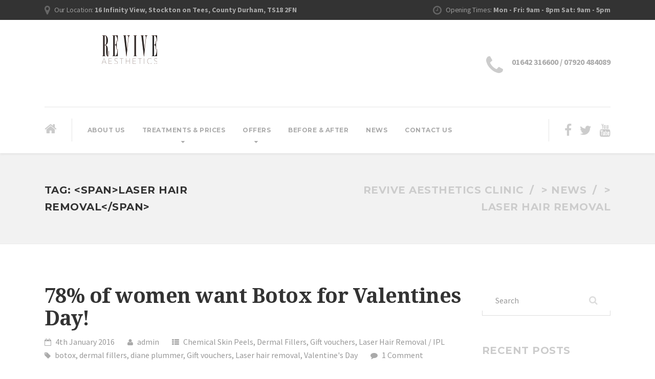

--- FILE ---
content_type: text/html; charset=UTF-8
request_url: http://reviveaesthetics.com/tag/laser-hair-removal/
body_size: 63171
content:

<!DOCTYPE html>
<html lang="en-GB" class="no-js">
	<head>
		<meta charset="UTF-8" />
		<meta name="viewport" content="width=device-width, initial-scale=1.0" />
		
		<meta name='robots' content='index, follow, max-image-preview:large, max-snippet:-1, max-video-preview:-1' />

	<!-- This site is optimized with the Yoast SEO plugin v21.8 - https://yoast.com/wordpress/plugins/seo/ -->
	<title>Laser hair removal Archives - Revive Aesthetics Clinic</title>
	<link rel="canonical" href="http://reviveaesthetics.com/tag/laser-hair-removal/" />
	<meta property="og:locale" content="en_GB" />
	<meta property="og:type" content="article" />
	<meta property="og:title" content="Laser hair removal Archives - Revive Aesthetics Clinic" />
	<meta property="og:url" content="http://reviveaesthetics.com/tag/laser-hair-removal/" />
	<meta property="og:site_name" content="Revive Aesthetics Clinic" />
	<meta name="twitter:card" content="summary_large_image" />
	<script type="application/ld+json" class="yoast-schema-graph">{"@context":"https://schema.org","@graph":[{"@type":"CollectionPage","@id":"http://reviveaesthetics.com/tag/laser-hair-removal/","url":"http://reviveaesthetics.com/tag/laser-hair-removal/","name":"Laser hair removal Archives - Revive Aesthetics Clinic","isPartOf":{"@id":"http://reviveaesthetics.com/#website"},"primaryImageOfPage":{"@id":"http://reviveaesthetics.com/tag/laser-hair-removal/#primaryimage"},"image":{"@id":"http://reviveaesthetics.com/tag/laser-hair-removal/#primaryimage"},"thumbnailUrl":"http://reviveaesthetics.com/wp-content/uploads/2016/01/valentines-day-botox-dermal-fillers-daily-mail.jpg","breadcrumb":{"@id":"http://reviveaesthetics.com/tag/laser-hair-removal/#breadcrumb"},"inLanguage":"en-GB"},{"@type":"ImageObject","inLanguage":"en-GB","@id":"http://reviveaesthetics.com/tag/laser-hair-removal/#primaryimage","url":"http://reviveaesthetics.com/wp-content/uploads/2016/01/valentines-day-botox-dermal-fillers-daily-mail.jpg","contentUrl":"http://reviveaesthetics.com/wp-content/uploads/2016/01/valentines-day-botox-dermal-fillers-daily-mail.jpg","width":634,"height":862,"caption":"valentines-day-botox-dermal-fillers-daily-mail"},{"@type":"BreadcrumbList","@id":"http://reviveaesthetics.com/tag/laser-hair-removal/#breadcrumb","itemListElement":[{"@type":"ListItem","position":1,"name":"Home","item":"http://reviveaesthetics.com/"},{"@type":"ListItem","position":2,"name":"Laser hair removal"}]},{"@type":"WebSite","@id":"http://reviveaesthetics.com/#website","url":"http://reviveaesthetics.com/","name":"Revive Aesthetics Clinic","description":"Botox &amp; Dermal Fillers in Stockton On Tees | Non Surgical Aesthetic Treatments","publisher":{"@id":"http://reviveaesthetics.com/#organization"},"potentialAction":[{"@type":"SearchAction","target":{"@type":"EntryPoint","urlTemplate":"http://reviveaesthetics.com/?s={search_term_string}"},"query-input":"required name=search_term_string"}],"inLanguage":"en-GB"},{"@type":"Organization","@id":"http://reviveaesthetics.com/#organization","name":"Revive Aesthetics","url":"http://reviveaesthetics.com/","logo":{"@type":"ImageObject","inLanguage":"en-GB","@id":"http://reviveaesthetics.com/#/schema/logo/image/","url":"http://reviveaesthetics.com/wp-content/uploads/2016/01/revive_logo_250.png","contentUrl":"http://reviveaesthetics.com/wp-content/uploads/2016/01/revive_logo_250.png","width":250,"height":250,"caption":"Revive Aesthetics"},"image":{"@id":"http://reviveaesthetics.com/#/schema/logo/image/"}}]}</script>
	<!-- / Yoast SEO plugin. -->


<link rel='dns-prefetch' href='//fonts.googleapis.com' />
<link rel="alternate" type="application/rss+xml" title="Revive Aesthetics Clinic &raquo; Feed" href="http://reviveaesthetics.com/feed/" />
<link rel="alternate" type="application/rss+xml" title="Revive Aesthetics Clinic &raquo; Comments Feed" href="http://reviveaesthetics.com/comments/feed/" />
<link rel="alternate" type="application/rss+xml" title="Revive Aesthetics Clinic &raquo; Laser hair removal Tag Feed" href="http://reviveaesthetics.com/tag/laser-hair-removal/feed/" />
<link rel='stylesheet' id='parent-style-css' href='http://reviveaesthetics.com/wp-content/themes/beauty-pt/style.css?ver=6.2.8' type='text/css' media='all' />
<link rel='stylesheet' id='wp-block-library-css' href='http://reviveaesthetics.com/wp-includes/css/dist/block-library/style.min.css?ver=6.2.8' type='text/css' media='all' />
<link rel='stylesheet' id='classic-theme-styles-css' href='http://reviveaesthetics.com/wp-includes/css/classic-themes.min.css?ver=6.2.8' type='text/css' media='all' />
<style id='global-styles-inline-css' type='text/css'>
body{--wp--preset--color--black: #000000;--wp--preset--color--cyan-bluish-gray: #abb8c3;--wp--preset--color--white: #ffffff;--wp--preset--color--pale-pink: #f78da7;--wp--preset--color--vivid-red: #cf2e2e;--wp--preset--color--luminous-vivid-orange: #ff6900;--wp--preset--color--luminous-vivid-amber: #fcb900;--wp--preset--color--light-green-cyan: #7bdcb5;--wp--preset--color--vivid-green-cyan: #00d084;--wp--preset--color--pale-cyan-blue: #8ed1fc;--wp--preset--color--vivid-cyan-blue: #0693e3;--wp--preset--color--vivid-purple: #9b51e0;--wp--preset--gradient--vivid-cyan-blue-to-vivid-purple: linear-gradient(135deg,rgba(6,147,227,1) 0%,rgb(155,81,224) 100%);--wp--preset--gradient--light-green-cyan-to-vivid-green-cyan: linear-gradient(135deg,rgb(122,220,180) 0%,rgb(0,208,130) 100%);--wp--preset--gradient--luminous-vivid-amber-to-luminous-vivid-orange: linear-gradient(135deg,rgba(252,185,0,1) 0%,rgba(255,105,0,1) 100%);--wp--preset--gradient--luminous-vivid-orange-to-vivid-red: linear-gradient(135deg,rgba(255,105,0,1) 0%,rgb(207,46,46) 100%);--wp--preset--gradient--very-light-gray-to-cyan-bluish-gray: linear-gradient(135deg,rgb(238,238,238) 0%,rgb(169,184,195) 100%);--wp--preset--gradient--cool-to-warm-spectrum: linear-gradient(135deg,rgb(74,234,220) 0%,rgb(151,120,209) 20%,rgb(207,42,186) 40%,rgb(238,44,130) 60%,rgb(251,105,98) 80%,rgb(254,248,76) 100%);--wp--preset--gradient--blush-light-purple: linear-gradient(135deg,rgb(255,206,236) 0%,rgb(152,150,240) 100%);--wp--preset--gradient--blush-bordeaux: linear-gradient(135deg,rgb(254,205,165) 0%,rgb(254,45,45) 50%,rgb(107,0,62) 100%);--wp--preset--gradient--luminous-dusk: linear-gradient(135deg,rgb(255,203,112) 0%,rgb(199,81,192) 50%,rgb(65,88,208) 100%);--wp--preset--gradient--pale-ocean: linear-gradient(135deg,rgb(255,245,203) 0%,rgb(182,227,212) 50%,rgb(51,167,181) 100%);--wp--preset--gradient--electric-grass: linear-gradient(135deg,rgb(202,248,128) 0%,rgb(113,206,126) 100%);--wp--preset--gradient--midnight: linear-gradient(135deg,rgb(2,3,129) 0%,rgb(40,116,252) 100%);--wp--preset--duotone--dark-grayscale: url('#wp-duotone-dark-grayscale');--wp--preset--duotone--grayscale: url('#wp-duotone-grayscale');--wp--preset--duotone--purple-yellow: url('#wp-duotone-purple-yellow');--wp--preset--duotone--blue-red: url('#wp-duotone-blue-red');--wp--preset--duotone--midnight: url('#wp-duotone-midnight');--wp--preset--duotone--magenta-yellow: url('#wp-duotone-magenta-yellow');--wp--preset--duotone--purple-green: url('#wp-duotone-purple-green');--wp--preset--duotone--blue-orange: url('#wp-duotone-blue-orange');--wp--preset--font-size--small: 13px;--wp--preset--font-size--medium: 20px;--wp--preset--font-size--large: 36px;--wp--preset--font-size--x-large: 42px;--wp--preset--spacing--20: 0.44rem;--wp--preset--spacing--30: 0.67rem;--wp--preset--spacing--40: 1rem;--wp--preset--spacing--50: 1.5rem;--wp--preset--spacing--60: 2.25rem;--wp--preset--spacing--70: 3.38rem;--wp--preset--spacing--80: 5.06rem;--wp--preset--shadow--natural: 6px 6px 9px rgba(0, 0, 0, 0.2);--wp--preset--shadow--deep: 12px 12px 50px rgba(0, 0, 0, 0.4);--wp--preset--shadow--sharp: 6px 6px 0px rgba(0, 0, 0, 0.2);--wp--preset--shadow--outlined: 6px 6px 0px -3px rgba(255, 255, 255, 1), 6px 6px rgba(0, 0, 0, 1);--wp--preset--shadow--crisp: 6px 6px 0px rgba(0, 0, 0, 1);}:where(.is-layout-flex){gap: 0.5em;}body .is-layout-flow > .alignleft{float: left;margin-inline-start: 0;margin-inline-end: 2em;}body .is-layout-flow > .alignright{float: right;margin-inline-start: 2em;margin-inline-end: 0;}body .is-layout-flow > .aligncenter{margin-left: auto !important;margin-right: auto !important;}body .is-layout-constrained > .alignleft{float: left;margin-inline-start: 0;margin-inline-end: 2em;}body .is-layout-constrained > .alignright{float: right;margin-inline-start: 2em;margin-inline-end: 0;}body .is-layout-constrained > .aligncenter{margin-left: auto !important;margin-right: auto !important;}body .is-layout-constrained > :where(:not(.alignleft):not(.alignright):not(.alignfull)){max-width: var(--wp--style--global--content-size);margin-left: auto !important;margin-right: auto !important;}body .is-layout-constrained > .alignwide{max-width: var(--wp--style--global--wide-size);}body .is-layout-flex{display: flex;}body .is-layout-flex{flex-wrap: wrap;align-items: center;}body .is-layout-flex > *{margin: 0;}:where(.wp-block-columns.is-layout-flex){gap: 2em;}.has-black-color{color: var(--wp--preset--color--black) !important;}.has-cyan-bluish-gray-color{color: var(--wp--preset--color--cyan-bluish-gray) !important;}.has-white-color{color: var(--wp--preset--color--white) !important;}.has-pale-pink-color{color: var(--wp--preset--color--pale-pink) !important;}.has-vivid-red-color{color: var(--wp--preset--color--vivid-red) !important;}.has-luminous-vivid-orange-color{color: var(--wp--preset--color--luminous-vivid-orange) !important;}.has-luminous-vivid-amber-color{color: var(--wp--preset--color--luminous-vivid-amber) !important;}.has-light-green-cyan-color{color: var(--wp--preset--color--light-green-cyan) !important;}.has-vivid-green-cyan-color{color: var(--wp--preset--color--vivid-green-cyan) !important;}.has-pale-cyan-blue-color{color: var(--wp--preset--color--pale-cyan-blue) !important;}.has-vivid-cyan-blue-color{color: var(--wp--preset--color--vivid-cyan-blue) !important;}.has-vivid-purple-color{color: var(--wp--preset--color--vivid-purple) !important;}.has-black-background-color{background-color: var(--wp--preset--color--black) !important;}.has-cyan-bluish-gray-background-color{background-color: var(--wp--preset--color--cyan-bluish-gray) !important;}.has-white-background-color{background-color: var(--wp--preset--color--white) !important;}.has-pale-pink-background-color{background-color: var(--wp--preset--color--pale-pink) !important;}.has-vivid-red-background-color{background-color: var(--wp--preset--color--vivid-red) !important;}.has-luminous-vivid-orange-background-color{background-color: var(--wp--preset--color--luminous-vivid-orange) !important;}.has-luminous-vivid-amber-background-color{background-color: var(--wp--preset--color--luminous-vivid-amber) !important;}.has-light-green-cyan-background-color{background-color: var(--wp--preset--color--light-green-cyan) !important;}.has-vivid-green-cyan-background-color{background-color: var(--wp--preset--color--vivid-green-cyan) !important;}.has-pale-cyan-blue-background-color{background-color: var(--wp--preset--color--pale-cyan-blue) !important;}.has-vivid-cyan-blue-background-color{background-color: var(--wp--preset--color--vivid-cyan-blue) !important;}.has-vivid-purple-background-color{background-color: var(--wp--preset--color--vivid-purple) !important;}.has-black-border-color{border-color: var(--wp--preset--color--black) !important;}.has-cyan-bluish-gray-border-color{border-color: var(--wp--preset--color--cyan-bluish-gray) !important;}.has-white-border-color{border-color: var(--wp--preset--color--white) !important;}.has-pale-pink-border-color{border-color: var(--wp--preset--color--pale-pink) !important;}.has-vivid-red-border-color{border-color: var(--wp--preset--color--vivid-red) !important;}.has-luminous-vivid-orange-border-color{border-color: var(--wp--preset--color--luminous-vivid-orange) !important;}.has-luminous-vivid-amber-border-color{border-color: var(--wp--preset--color--luminous-vivid-amber) !important;}.has-light-green-cyan-border-color{border-color: var(--wp--preset--color--light-green-cyan) !important;}.has-vivid-green-cyan-border-color{border-color: var(--wp--preset--color--vivid-green-cyan) !important;}.has-pale-cyan-blue-border-color{border-color: var(--wp--preset--color--pale-cyan-blue) !important;}.has-vivid-cyan-blue-border-color{border-color: var(--wp--preset--color--vivid-cyan-blue) !important;}.has-vivid-purple-border-color{border-color: var(--wp--preset--color--vivid-purple) !important;}.has-vivid-cyan-blue-to-vivid-purple-gradient-background{background: var(--wp--preset--gradient--vivid-cyan-blue-to-vivid-purple) !important;}.has-light-green-cyan-to-vivid-green-cyan-gradient-background{background: var(--wp--preset--gradient--light-green-cyan-to-vivid-green-cyan) !important;}.has-luminous-vivid-amber-to-luminous-vivid-orange-gradient-background{background: var(--wp--preset--gradient--luminous-vivid-amber-to-luminous-vivid-orange) !important;}.has-luminous-vivid-orange-to-vivid-red-gradient-background{background: var(--wp--preset--gradient--luminous-vivid-orange-to-vivid-red) !important;}.has-very-light-gray-to-cyan-bluish-gray-gradient-background{background: var(--wp--preset--gradient--very-light-gray-to-cyan-bluish-gray) !important;}.has-cool-to-warm-spectrum-gradient-background{background: var(--wp--preset--gradient--cool-to-warm-spectrum) !important;}.has-blush-light-purple-gradient-background{background: var(--wp--preset--gradient--blush-light-purple) !important;}.has-blush-bordeaux-gradient-background{background: var(--wp--preset--gradient--blush-bordeaux) !important;}.has-luminous-dusk-gradient-background{background: var(--wp--preset--gradient--luminous-dusk) !important;}.has-pale-ocean-gradient-background{background: var(--wp--preset--gradient--pale-ocean) !important;}.has-electric-grass-gradient-background{background: var(--wp--preset--gradient--electric-grass) !important;}.has-midnight-gradient-background{background: var(--wp--preset--gradient--midnight) !important;}.has-small-font-size{font-size: var(--wp--preset--font-size--small) !important;}.has-medium-font-size{font-size: var(--wp--preset--font-size--medium) !important;}.has-large-font-size{font-size: var(--wp--preset--font-size--large) !important;}.has-x-large-font-size{font-size: var(--wp--preset--font-size--x-large) !important;}
.wp-block-navigation a:where(:not(.wp-element-button)){color: inherit;}
:where(.wp-block-columns.is-layout-flex){gap: 2em;}
.wp-block-pullquote{font-size: 1.5em;line-height: 1.6;}
</style>
<link rel='stylesheet' id='bookly-ladda.min.css-css' href='http://reviveaesthetics.com/wp-content/plugins/bookly-responsive-appointment-booking-tool/frontend/resources/css/ladda.min.css?ver=26.3' type='text/css' media='all' />
<link rel='stylesheet' id='bookly-tailwind.css-css' href='http://reviveaesthetics.com/wp-content/plugins/bookly-responsive-appointment-booking-tool/backend/resources/tailwind/tailwind.css?ver=26.3' type='text/css' media='all' />
<link rel='stylesheet' id='bookly-modern-booking-form-calendar.css-css' href='http://reviveaesthetics.com/wp-content/plugins/bookly-responsive-appointment-booking-tool/frontend/resources/css/modern-booking-form-calendar.css?ver=26.3' type='text/css' media='all' />
<link rel='stylesheet' id='bookly-bootstrap-icons.min.css-css' href='http://reviveaesthetics.com/wp-content/plugins/bookly-responsive-appointment-booking-tool/frontend/resources/css/bootstrap-icons.min.css?ver=26.3' type='text/css' media='all' />
<link rel='stylesheet' id='bookly-intlTelInput.css-css' href='http://reviveaesthetics.com/wp-content/plugins/bookly-responsive-appointment-booking-tool/frontend/resources/css/intlTelInput.css?ver=26.3' type='text/css' media='all' />
<link rel='stylesheet' id='bookly-bookly-main.css-css' href='http://reviveaesthetics.com/wp-content/plugins/bookly-responsive-appointment-booking-tool/frontend/resources/css/bookly-main.css?ver=26.3' type='text/css' media='all' />
<link rel='stylesheet' id='beauty-main-css' href='http://reviveaesthetics.com/wp-content/themes/beauty-pt-child/style.css?ver=v1.0.0' type='text/css' media='all' />
<style id='beauty-main-inline-css' type='text/css'>
/* WP Customizer start */
.top, .top-navigation a { background-color: #333333; }.top, .top-navigation a, .top .icon-box__title { color: #999999; }
.top .icon-box__subtitle { color: #aaaaaa; }
.top-navigation a:focus, .top-navigation a:hover { color: #8c8c8c; }
.top .icon-box .fa { color: #666666; }.header__container { background-color: #ffffff; }@media (max-width: 991px) { .home-icon, .main-navigation { background-color: #eeeeee; } }
@media (max-width: 991px) { .home-icon, .main-navigation, .main-navigation a, .main-navigation > .menu-item-has-children + .menu-item { border-color: #dcdcdc; } }@media (max-width: 991px) { .home-icon, .main-navigation a { color: #333333; } }@media (max-width: 991px) { .home-icon:focus, .home-icon:hover, .main-navigation .menu-item:focus > a, .main-navigation .menu-item:hover > a { color: #000000; } }@media (max-width: 991px) { .main-navigation .sub-menu { background-color: #ffffff; } }@media (max-width: 991px) { .main-navigation .sub-menu a { color: #aaaaaa; } }@media (max-width: 991px) { .main-navigation .sub-menu .menu-item:focus > a, .main-navigation .sub-menu .menu-item:hover > a { color: #333333; } }@media (min-width: 992px) { .main-navigation a, .main-navigation > .menu-item-has-children::after { color: #aaaaaa; } }
@media (min-width: 992px) { .home-icon { color: #cbcbcb; } }@media (min-width: 992px) { .home-icon:focus, .home-icon:hover, .main-navigation .menu-item:focus > a, .main-navigation .menu-item:hover > a, .main-navigation > .current-menu-item > a, .main-navigation > .menu-item-has-children:focus::after, .main-navigation > .menu-item-has-children:hover::after, .main-navigation > .menu-item-has-children.current-menu-item::after { color: #333333; } }
@media (min-width: 992px) { .main-navigation > .current-menu-item > a::after { background-color: #333333; } }@media (min-width: 992px) { .main-navigation .sub-menu a { background-color: #333333; } }
@media (min-width: 992px) { .main-navigation .sub-menu .menu-item:focus > a, .main-navigation .sub-menu .menu-item:hover > a { background-color: #444444; } }
@media (min-width: 992px) { .main-navigation .sub-menu a, .main-navigation .sub-menu .sub-menu a { border-color: #444444; } }
@media (min-width: 992px) { .main-navigation .sub-menu .menu-item-has-children::after { color: #444444; } }@media (min-width: 992px) { .main-navigation .sub-menu a { color: #999999; } }@media (min-width: 992px) { .main-navigation .sub-menu .menu-item:focus > a, .main-navigation .sub-menu .menu-item:hover > a { color: #ffffff; } }.page-header__container { background-color: #f2f2f2; }
.page-header__container { border-color: #eaeaea; }.page-header__container { background-image: url(); }.page-header h1, .page-header h2 { color: #333333; }.page-header__subtitle { color: #aaaaaa; }.breadcrumbs, .breadcrumbs a, .breadcrumbs a::after { color: #cccccc; }
.breadcrumbs a:focus, .breadcrumbs a:hover { color: #aaaaaa; }.breadcrumbs span > span, .breadcrumbs .current-item { color: #cccccc; }
.breadcrumbs .current-item:focus, .breadcrumbs .current-item:hover { color: #aaaaaa; }.content-area, .icon-box__subtitle { color: #aaaaaa; }h1, h2, h3, h4, h5, h6, hentry__title, .hentry__title a, .page-box__title a, .accordion__panel .panel-title a, body.woocommerce-page ul.products li.product h3, .woocommerce ul.products li.product h3 { color: #333333; }.icon-box .fa, .person-profile__social-icon:focus, .person-profile__social-icon:hover, .footer-top a.icon-container:hover, .footer-middle__back-to-top, body.woocommerce-page ul.products li.product a:hover img, .woocommerce ul.products li.product a:hover img, body.woocommerce-page ul.products li.product .price, .woocommerce ul.products li.product .price, body.woocommerce-page .star-rating, .woocommerce .star-rating, body.woocommerce-page div.product p.price, body.woocommerce-page p.stars a, body.woocommerce-page ul.product_list_widget .amount, .woocommerce.widget_shopping_cart .total .amount { color: #6aa89e; }
.person-profile__tag, .widget_calendar caption, .pricing-list__badge, .btn-primary, body.woocommerce-page .woocommerce-error a.button, body.woocommerce-page .woocommerce-info a.button, body.woocommerce-page .woocommerce-message a.button, .woocommerce-cart .wc-proceed-to-checkout a.checkout-button, body.woocommerce-page #payment #place_order, body.woocommerce-page #review_form #respond input#submit, body.woocommerce-page .widget_product_search .search-field + input, body.woocommerce-page .widget_price_filter .ui-slider .ui-slider-handle, body.woocommerce-page .widget_price_filter .ui-slider .ui-slider-range { background-color: #6aa89e; }
.logo-panel img:hover, .btn-primary { border-color: #6aa89e; }
.footer-middle__back-to-top:focus, .footer-middle__back-to-top:hover { color: #58968c; }
.btn-primary:focus, .btn-primary:hover { border-color: #58968c; }
.btn-primary:focus, .btn-primary:hover, body.woocommerce-page .widget_product_search .search-field + input:hover, body.woocommerce-page .widget_product_search .search-field + input:focus, body.woocommerce-page .woocommerce-error a.button:hover, body.woocommerce-page .woocommerce-info a.button:hover, body.woocommerce-page .woocommerce-message a.button:hover, .woocommerce-cart .wc-proceed-to-checkout a.checkout-button:hover, body.woocommerce-page #payment #place_order:hover { background-color: #58968c; }a { color: #333333; }
a:focus, a:hover { color: #212121; }.footer-top, .footer-middle__container { background-color: #333333; }.footer-top__headings { color: #eeeeee; }.footer-top { color: #aaaaaa; }.footer-top .widget_nav_menu .menu a { color: #aaaaaa; }.footer-middle { color: #eeeeee; }.footer-bottom { background-color: #222222; }.footer-bottom { color: #aaaaaa; }.footer-bottom a { color: #aaaaaa; }
/* WP Customizer end */
@media (min-width: 992px) { .header__logo img { margin-top: 0px; } }

</style>
<link rel='stylesheet' id='beauty-google-fonts-css' href='//fonts.googleapis.com/css?family=Montserrat%3A700%7CDroid+Serif%3A700%7CSource+Sans+Pro%3A400%2C700&#038;subset=latin' type='text/css' media='all' />
<link rel='stylesheet' id='wp-featherlight-css' href='http://reviveaesthetics.com/wp-content/plugins/wp-featherlight/css/wp-featherlight.min.css?ver=1.3.4' type='text/css' media='all' />
<script type='text/javascript' src='http://reviveaesthetics.com/wp-includes/js/tinymce/tinymce.min.js?ver=49110-20201110' id='wp-tinymce-root-js'></script>
<script type='text/javascript' src='http://reviveaesthetics.com/wp-includes/js/tinymce/plugins/compat3x/plugin.min.js?ver=49110-20201110' id='wp-tinymce-js'></script>
<script type='text/javascript' src='http://reviveaesthetics.com/wp-includes/js/jquery/jquery.min.js?ver=3.6.4' id='jquery-core-js'></script>
<script type='text/javascript' src='http://reviveaesthetics.com/wp-includes/js/jquery/jquery-migrate.min.js?ver=3.4.0' id='jquery-migrate-js'></script>
<script type='text/javascript' src='http://reviveaesthetics.com/wp-content/plugins/bookly-responsive-appointment-booking-tool/frontend/resources/js/spin.min.js?ver=26.3' id='bookly-spin.min.js-js'></script>
<script type='text/javascript' id='bookly-globals-js-extra'>
/* <![CDATA[ */
var BooklyL10nGlobal = {"csrf_token":"549b1c7901","ajax_url_backend":"http:\/\/reviveaesthetics.com\/wp-admin\/admin-ajax.php","ajax_url_frontend":"http:\/\/reviveaesthetics.com\/wp-admin\/admin-ajax.php","mjsTimeFormat":"h:mm a","datePicker":{"format":"Do MMMM YYYY","monthNames":["January","February","March","April","May","June","July","August","September","October","November","December"],"daysOfWeek":["Sun","Mon","Tue","Wed","Thu","Fri","Sat"],"firstDay":1,"monthNamesShort":["Jan","Feb","Mar","Apr","May","Jun","Jul","Aug","Sep","Oct","Nov","Dec"],"dayNames":["Sunday","Monday","Tuesday","Wednesday","Thursday","Friday","Saturday"],"dayNamesShort":["Sun","Mon","Tue","Wed","Thu","Fri","Sat"],"meridiem":{"am":"am","pm":"pm","AM":"AM","PM":"PM"}},"dateRange":{"format":"Do MMMM YYYY","applyLabel":"Apply","cancelLabel":"Cancel","fromLabel":"From","toLabel":"To","customRangeLabel":"Custom range","tomorrow":"Tomorrow","today":"Today","anyTime":"Any time","yesterday":"Yesterday","last_7":"Last 7 days","last_30":"Last 30 days","next_7":"Next 7 days","next_30":"Next 30 days","thisMonth":"This month","nextMonth":"Next month","lastMonth":"Last month","firstDay":1},"l10n":{"apply":"Apply","cancel":"Cancel","areYouSure":"Are you sure?"},"addons":[],"cloud_products":[],"data":{}};
/* ]]> */
</script>
<script type='text/javascript' src='http://reviveaesthetics.com/wp-content/plugins/bookly-responsive-appointment-booking-tool/frontend/resources/js/ladda.min.js?ver=26.3' id='bookly-ladda.min.js-js'></script>
<script type='text/javascript' src='http://reviveaesthetics.com/wp-content/plugins/bookly-responsive-appointment-booking-tool/backend/resources/js/moment.min.js?ver=26.3' id='bookly-moment.min.js-js'></script>
<script type='text/javascript' src='http://reviveaesthetics.com/wp-content/plugins/bookly-responsive-appointment-booking-tool/frontend/resources/js/hammer.min.js?ver=26.3' id='bookly-hammer.min.js-js'></script>
<script type='text/javascript' src='http://reviveaesthetics.com/wp-content/plugins/bookly-responsive-appointment-booking-tool/frontend/resources/js/jquery.hammer.min.js?ver=26.3' id='bookly-jquery.hammer.min.js-js'></script>
<script type='text/javascript' src='http://reviveaesthetics.com/wp-content/plugins/bookly-responsive-appointment-booking-tool/frontend/resources/js/qrcode.js?ver=26.3' id='bookly-qrcode.js-js'></script>
<script type='text/javascript' id='bookly-bookly.min.js-js-extra'>
/* <![CDATA[ */
var BooklyL10n = {"ajaxurl":"http:\/\/reviveaesthetics.com\/wp-admin\/admin-ajax.php","csrf_token":"549b1c7901","months":["January","February","March","April","May","June","July","August","September","October","November","December"],"days":["Sunday","Monday","Tuesday","Wednesday","Thursday","Friday","Saturday"],"daysShort":["Sun","Mon","Tue","Wed","Thu","Fri","Sat"],"monthsShort":["Jan","Feb","Mar","Apr","May","Jun","Jul","Aug","Sep","Oct","Nov","Dec"],"show_more":"Show more","sessionHasExpired":"Your session has expired. Please press \"Ok\" to refresh the page"};
/* ]]> */
</script>
<script type='text/javascript' src='http://reviveaesthetics.com/wp-content/plugins/bookly-responsive-appointment-booking-tool/frontend/resources/js/bookly.min.js?ver=26.3' id='bookly-bookly.min.js-js'></script>
<script type='text/javascript' src='http://reviveaesthetics.com/wp-content/plugins/bookly-responsive-appointment-booking-tool/frontend/resources/js/intlTelInput.min.js?ver=26.3' id='bookly-intlTelInput.min.js-js'></script>
<script type='text/javascript' src='http://reviveaesthetics.com/wp-content/themes/beauty-pt/assets/js/modernizr.custom.20160111.js' id='modernizr-js'></script>
<script type='text/javascript' src='http://reviveaesthetics.com/wp-content/themes/beauty-pt/bower_components/picturefill/dist/picturefill.min.js?ver=2.2.1' id='picturefill-js'></script>
<link rel="https://api.w.org/" href="http://reviveaesthetics.com/wp-json/" /><link rel="alternate" type="application/json" href="http://reviveaesthetics.com/wp-json/wp/v2/tags/80" /><link rel="EditURI" type="application/rsd+xml" title="RSD" href="http://reviveaesthetics.com/xmlrpc.php?rsd" />
<link rel="wlwmanifest" type="application/wlwmanifest+xml" href="http://reviveaesthetics.com/wp-includes/wlwmanifest.xml" />
<meta name="generator" content="WordPress 6.2.8" />
<style type="text/css">.recentcomments a{display:inline !important;padding:0 !important;margin:0 !important;}</style><link rel="icon" href="http://reviveaesthetics.com/wp-content/uploads/2016/01/cropped-mainimage2-32x32.jpg" sizes="32x32" />
<link rel="icon" href="http://reviveaesthetics.com/wp-content/uploads/2016/01/cropped-mainimage2-192x192.jpg" sizes="192x192" />
<link rel="apple-touch-icon" href="http://reviveaesthetics.com/wp-content/uploads/2016/01/cropped-mainimage2-180x180.jpg" />
<meta name="msapplication-TileImage" content="http://reviveaesthetics.com/wp-content/uploads/2016/01/cropped-mainimage2-270x270.jpg" />
	</head>

	<body class="archive tag tag-laser-hair-removal tag-80 wp-featherlight-captions">
	<div class="boxed-container">

	<header class="site-header">
		<div class="top">
	<div class="container">
		<div class="top__left">
			<div class="widget  widget-icon-box">
			<a class="icon-box" href="http://reviveaesthetics.com/contact-us/" target="_self">
	
		<i class="fa  fa-map-marker"></i>
		<div class="icon-box__text">
			<h4 class="icon-box__title">Our Location:</h4>
			<span class="icon-box__subtitle">16 Infinity View, Stockton on Tees, County Durham, TS18 2FN</span>
		</div>

			</a>
	
</div>		</div>
		<div class="top__right">
			<div class="widget  widget-icon-box">
			<div class="icon-box">
	
		<i class="fa  fa-clock-o"></i>
		<div class="icon-box__text">
			<h4 class="icon-box__title">Opening Times:</h4>
			<span class="icon-box__subtitle">Mon - Fri: 9am - 8pm Sat: 9am - 5pm </span>
		</div>

			</div>
	
</div>		</div>
	</div>
</div>

		<div class="header__container">
			<div class="container">
				<div class="header  header--left-logo">
					<!-- Logo and site name -->
					<div class="header__logo">
						<a href="http://reviveaesthetics.com/">
															<img src="http://reviveaesthetics.com/wp-content/uploads/2018/03/REVIVE-LOGO-1.jpg" alt="Revive Aesthetics Clinic" srcset="http://reviveaesthetics.com/wp-content/uploads/2018/03/REVIVE-LOGO-1.jpg, http://reviveaesthetics.com/wp-content/uploads/2018/03/REVIVE-LOGO.png 2x" class="img-fluid"  width="108" height="56"  />
													</a>
											</div>
					<!-- Toggle button for Main Navigation on mobile -->
					<button class="btn  btn-dark  header__navbar-toggler  hidden-lg-up" type="button" data-toggle="collapse" data-target="#beauty-main-navigation"><i class="fa  fa-bars  hamburger"></i> <span>MENU</span></button>
										<!-- Header navigation widget area -->
					<div class="header__navigation-widgets">
						<div class="widget  widget-social-icons">
			<a class="social-icons__link" href="https://www.facebook.com/botoxmiddlesbrough" target="_blank"><i class="fa  fa-facebook"></i></a>
			<a class="social-icons__link" href="https://twitter.com/revivebeauty" target="_blank"><i class="fa  fa-twitter"></i></a>
			<a class="social-icons__link" href="https://www.youtube.com/channel/UCo3Raz7YSYKDcXSQp3s-24g" target="_blank"><i class="fa  fa-youtube"></i></a>
	
</div>					</div>
										<!-- Main Navigation -->
					<nav class="header__navigation  collapse  navbar-toggleable-md" id="beauty-main-navigation" aria-label="Main Menu">
						<!-- Home Icon in Navigation -->
												<a class="home-icon" href="http://reviveaesthetics.com/">
							<i class="fa  fa-home"></i>
						</a>
						<ul id="menu-main-menu" class="main-navigation  js-main-nav" role="menubar"><li id="menu-item-385" class="menu-item menu-item-type-post_type menu-item-object-page menu-item-385"><a href="http://reviveaesthetics.com/about-us/">About Us</a></li>
<li id="menu-item-386" class="menu-item menu-item-type-post_type menu-item-object-page menu-item-has-children menu-item-386" aria-haspopup="true" aria-expanded="false" tabindex="0"><a href="http://reviveaesthetics.com/treatments-prices-2/">Treatments &#038; Prices</a>
<ul class="sub-menu">
	<li id="menu-item-2388" class="menu-item menu-item-type-post_type menu-item-object-page menu-item-2388"><a href="http://reviveaesthetics.com/acne-treatments/">Acne</a></li>
	<li id="menu-item-945" class="menu-item menu-item-type-post_type menu-item-object-page menu-item-945"><a href="http://reviveaesthetics.com/treatments-prices-2/aqualyx/">Aqualyx</a></li>
	<li id="menu-item-403" class="menu-item menu-item-type-post_type menu-item-object-page menu-item-403"><a href="http://reviveaesthetics.com/treatments-prices-2/lines-and-wrinkles/">Consultation for the treatment of lines and wrinkles</a></li>
	<li id="menu-item-946" class="menu-item menu-item-type-post_type menu-item-object-page menu-item-946"><a href="http://reviveaesthetics.com/treatments-prices-2/chemical-skin-peels/">Chemical Skin Peels</a></li>
	<li id="menu-item-958" class="menu-item menu-item-type-post_type menu-item-object-page menu-item-has-children menu-item-958" aria-haspopup="true" aria-expanded="false" tabindex="0"><a href="http://reviveaesthetics.com/treatments-prices-2/dermal-fillers/">Dermal Fillers</a>
	<ul class="sub-menu">
		<li id="menu-item-1393" class="menu-item menu-item-type-post_type menu-item-object-page menu-item-1393"><a href="http://reviveaesthetics.com/treatments-prices-2/dermal-fillers/belotero-2/">Belotero</a></li>
		<li id="menu-item-1040" class="menu-item menu-item-type-post_type menu-item-object-page menu-item-1040"><a href="http://reviveaesthetics.com/treatments-prices-2/dermal-fillers/juvederm/">Juvederm</a></li>
		<li id="menu-item-1039" class="menu-item menu-item-type-post_type menu-item-object-page menu-item-1039"><a href="http://reviveaesthetics.com/treatments-prices-2/dermal-fillers/radiesse/">Radiesse</a></li>
		<li id="menu-item-1471" class="menu-item menu-item-type-post_type menu-item-object-page menu-item-1471"><a href="http://reviveaesthetics.com/treatments-prices-2/dermal-fillers/restylane-2/">Restylane</a></li>
	</ul>
</li>
	<li id="menu-item-1528" class="menu-item menu-item-type-post_type menu-item-object-page menu-item-1528"><a href="http://reviveaesthetics.com/treatments-prices-2/dermal-fillers/8-point-lift/">8 Point Lift</a></li>
	<li id="menu-item-1170" class="menu-item menu-item-type-post_type menu-item-object-page menu-item-1170"><a href="http://reviveaesthetics.com/treatments-prices-2/dermaroller/">Dermaroller</a></li>
	<li id="menu-item-1010" class="menu-item menu-item-type-post_type menu-item-object-page menu-item-1010"><a href="http://reviveaesthetics.com/treatments-prices-2/laser-hair-removal/">Laser Hair Removal</a></li>
	<li id="menu-item-1907" class="menu-item menu-item-type-post_type menu-item-object-page menu-item-1907"><a href="http://reviveaesthetics.com/treatments-prices-2/non-surgical-rhinoplasty/">Non Surgical Rhinoplasty</a></li>
	<li id="menu-item-2387" class="menu-item menu-item-type-post_type menu-item-object-page menu-item-2387"><a href="http://reviveaesthetics.com/pigment-removal/">Pigment Removal</a></li>
	<li id="menu-item-950" class="menu-item menu-item-type-post_type menu-item-object-page menu-item-950"><a href="http://reviveaesthetics.com/treatments-prices-2/skincare-2/">Skincare</a></li>
	<li id="menu-item-402" class="menu-item menu-item-type-post_type menu-item-object-page menu-item-402"><a href="http://reviveaesthetics.com/treatments-prices-2/skin-rejuvenation-treatments/">Skin Rejuvenation</a></li>
	<li id="menu-item-2381" class="menu-item menu-item-type-post_type menu-item-object-page menu-item-2381"><a href="http://reviveaesthetics.com/red-vein-removal/">Red Vein Removal</a></li>
</ul>
</li>
<li id="menu-item-732" class="menu-item menu-item-type-post_type menu-item-object-page menu-item-has-children menu-item-732" aria-haspopup="true" aria-expanded="false" tabindex="0"><a href="http://reviveaesthetics.com/offers/">Offers</a>
<ul class="sub-menu">
	<li id="menu-item-1848" class="menu-item menu-item-type-post_type menu-item-object-page menu-item-1848"><a href="http://reviveaesthetics.com/20-off-your-5th-treatment/">20% off your 5th treatment</a></li>
</ul>
</li>
<li id="menu-item-1729" class="menu-item menu-item-type-post_type menu-item-object-page menu-item-1729"><a href="http://reviveaesthetics.com/before-after-gallery/">Before &#038; After</a></li>
<li id="menu-item-388" class="menu-item menu-item-type-post_type menu-item-object-page current_page_parent menu-item-388"><a href="http://reviveaesthetics.com/news/">News</a></li>
<li id="menu-item-387" class="menu-item menu-item-type-post_type menu-item-object-page menu-item-387"><a href="http://reviveaesthetics.com/contact-us/">Contact Us</a></li>
</ul>					</nav>
										<!-- Header right widget area -->
					<div class="header__right-widgets">
						<div class="widget  widget-icon-box">
			<div class="icon-box">
	
		<i class="fa  fa-phone"></i>
		<div class="icon-box__text">
			<h4 class="icon-box__title"></h4>
			<span class="icon-box__subtitle">01642 316600 / 07920 484089</span>
		</div>

			</div>
	
</div>					</div>
				</div>
			</div>
		</div>
	</header>
	<div class="page-header__container" style="">
		<div class="container">
			<div class="page-header">
				<div class="page-header__text">
					
					<h1 class="page-header__title">Tag: &lt;span&gt;Laser hair removal&lt;/span&gt;</h1>
									</div>

				<!-- Breadcrumbs -->
					<div class="breadcrumbs">
		<span property="itemListElement" typeof="ListItem"><a property="item" typeof="WebPage" title="Go to Revive Aesthetics Clinic." href="http://reviveaesthetics.com" class="home"><span property="name">Revive Aesthetics Clinic</span></a><meta property="position" content="1"></span> &gt; <span property="itemListElement" typeof="ListItem"><a property="item" typeof="WebPage" title="Go to News." href="http://reviveaesthetics.com/news/" class="post-root post post-post"><span property="name">News</span></a><meta property="position" content="2"></span> &gt; <span property="itemListElement" typeof="ListItem"><span property="name">Laser hair removal</span><meta property="position" content="3"></span>	</div>
			</div>
		</div>
	</div>

	<div id="primary" class="content-area  container">
		<div class="row">
			<main id="main" class="site-main  col-xs-12  col-lg-9" role="main">
				
										
						
<article id="post-199" class="clearfix post-199 post type-post status-publish format-standard has-post-thumbnail hentry category-chemical-skin-peels category-dermal-fillers category-gift-vouchers category-laser-hair-removal-ipl tag-botox tag-dermal-fillers tag-diane-plummer tag-gift-vouchers tag-laser-hair-removal tag-valentines-day">
	<header class="hentry__header">
		<h2 class="hentry__title"><a href="http://reviveaesthetics.com/women-want-botox-valentines-day/" rel="bookmark">78% of women want Botox for Valentines Day!</a></h2>					<div class="hentry__meta  meta">
				<i class="fa fa-calendar-o"></i> <time datetime="2016-01-04T13:51:57+00:00" class="meta__item  meta__item--date">4th January 2016</time>
<i class="fa fa-user"></i> <span class="meta__item  meta__item--author">admin</span>
	<i class="fa fa-th-list"></i> <span class="meta__item  meta__item--categories"> <a href="http://reviveaesthetics.com/category/chemical-skin-peels/" rel="category tag">Chemical Skin Peels</a>, <a href="http://reviveaesthetics.com/category/dermal-fillers/" rel="category tag">Dermal Fillers</a>, <a href="http://reviveaesthetics.com/category/gift-vouchers/" rel="category tag">Gift vouchers</a>, <a href="http://reviveaesthetics.com/category/laser-hair-removal-ipl/" rel="category tag">Laser Hair Removal / IPL</a></span>
	<i class="fa fa-tag"></i> <span class="meta__item  meta__item--tags"> <a href="http://reviveaesthetics.com/tag/botox/" rel="tag">botox</a>, <a href="http://reviveaesthetics.com/tag/dermal-fillers/" rel="tag">dermal fillers</a>, <a href="http://reviveaesthetics.com/tag/diane-plummer/" rel="tag">diane plummer</a>, <a href="http://reviveaesthetics.com/tag/gift-vouchers/" rel="tag">Gift vouchers</a>, <a href="http://reviveaesthetics.com/tag/laser-hair-removal/" rel="tag">Laser hair removal</a>, <a href="http://reviveaesthetics.com/tag/valentines-day/" rel="tag">Valentine's Day</a></span>
	<i class="fa fa-comment"></i> <span class="meta__item  meta__item--comments"><a href="http://reviveaesthetics.com/women-want-botox-valentines-day/#comments">1 Comment</a></span>
			</div><!-- .hentry__meta -->
							<a href="http://reviveaesthetics.com/women-want-botox-valentines-day/">
				<img width="634" height="862" src="http://reviveaesthetics.com/wp-content/uploads/2016/01/valentines-day-botox-dermal-fillers-daily-mail.jpg" class="img-fluid  hentry__featured-image wp-post-image" alt="valentines-day-botox-dermal-fillers-daily-mail" decoding="async" srcset="http://reviveaesthetics.com/wp-content/uploads/2016/01/valentines-day-botox-dermal-fillers-daily-mail.jpg 634w, http://reviveaesthetics.com/wp-content/uploads/2016/01/valentines-day-botox-dermal-fillers-daily-mail-221x300.jpg 221w" sizes="(max-width: 634px) 100vw, 634px" />			</a>
			</header><!-- .hentry__header -->

	<div class="hentry__content  entry-content">
		<div id="pl-199"  class="panel-layout" ><div id="pg-199-0"  class="panel-grid panel-no-style" ><div id="pgc-199-0-0"  class="panel-grid-cell" ><div id="panel-199-0-0-0" class="so-panel widget widget_sow-editor panel-first-child panel-last-child" data-index="0" ><div
			
			class="so-widget-sow-editor so-widget-sow-editor-base"
			
		>
<div class="siteorigin-widget-tinymce textwidget">
	<h1>Flowers and chocolate? No, thanks! 78% of women want BOTOX for Valentine's Day </h1>
<ul>
<li><b>78% of women say they'd be impressed if partner bought them Botox</b></li>
<li><b>But 7% would be offended</b></li>
<li><b>Dermal fillers and botox topped most lusted-after gift list</b></li>
<li id="ext-gen98"><b>Women don't want laser hair removal or skin tightening</b></li>
</ul>
<p> </p>
<p>With Valentine's Day just around the corner, men are picking their brains over the perfect way to say 'I love you'.</p>
<p>But forget wilting flower bouquets, cringey chocolates and kitschy teddy bears, because most women have only one gift on their hit list this year.</p>
<p>Nearly 80 per cent of women want Botox as their present this February - with 78 per cent saying they'd be 'impressed' if their partner treated them to it, according to research.</p>
<p>When researchers asked women how they'd feel if their partner bought them botox, 78 per cent said they'd be impressed, 15 per cent said they would be mildly pleased yet concerned, and the remaining seven per cent said they would be slightly offended or not happy.</p>
<p>The study also looked at which cosmetic treatments women would like to receive for Valentine's Day - with dermal filler, botox and tooth whitening topping the list. </p>
<p>On the opposite end of the spectrum, women would hate to receive - men, are you paying attention? - laser hair removal, skin tightening and leg vein removal this year.</p>
</div>
</div></div></div></div><div id="pg-199-1"  class="panel-grid panel-no-style" ><div id="pgc-199-1-0"  class="panel-grid-cell" ><div id="panel-199-1-0-0" class="so-panel widget widget_sow-image panel-first-child panel-last-child" data-index="1" ><div
			
			class="so-widget-sow-image so-widget-sow-image-default-8b5b6f678277-199"
			
		>
<div class="sow-image-container">
		<img 
	src="http://reviveaesthetics.com/wp-content/uploads/2016/01/botox-injection.jpg" width="306" height="423" srcset="http://reviveaesthetics.com/wp-content/uploads/2016/01/botox-injection.jpg 306w, http://reviveaesthetics.com/wp-content/uploads/2016/01/botox-injection-217x300.jpg 217w" sizes="(max-width: 306px) 100vw, 306px" alt="botox-injection" loading="lazy" 		class="so-widget-image"/>
	</div>

</div></div></div><div id="pgc-199-1-1"  class="panel-grid-cell" ><div id="panel-199-1-1-0" class="so-panel widget widget_sow-image panel-first-child panel-last-child" data-index="2" ><div
			
			class="so-widget-sow-image so-widget-sow-image-default-8b5b6f678277-199"
			
		>
<div class="sow-image-container">
		<img 
	src="http://reviveaesthetics.com/wp-content/uploads/2016/01/botox-assessment.jpg" width="306" height="423" srcset="http://reviveaesthetics.com/wp-content/uploads/2016/01/botox-assessment.jpg 306w, http://reviveaesthetics.com/wp-content/uploads/2016/01/botox-assessment-217x300.jpg 217w" sizes="(max-width: 306px) 100vw, 306px" alt="botox-assessment" loading="lazy" 		class="so-widget-image"/>
	</div>

</div></div></div></div><div id="pg-199-2"  class="panel-grid panel-no-style" ><div id="pgc-199-2-0"  class="panel-grid-cell" ><div id="panel-199-2-0-0" class="so-panel widget widget_sow-editor panel-first-child panel-last-child" data-index="3" ><div
			
			class="so-widget-sow-editor so-widget-sow-editor-base"
			
		>
<div class="siteorigin-widget-tinymce textwidget">
	<p>Men have even been scouring the net for advice, with one cosmetic surgery and treatment review website seeing a rise in enquiries from loved-up men seeking advice on whether they should respond to their partners' anti-ageing concerns.</p>
<p>New research reveals the number one question from men was: 'Which aesthetic treatments can I give as a Valentine’s Day gift without offending her?'.</p>
<p>Speaking about the results, a spokesperson for Good Surgeon Guide, who carried out the study, said: 'While our general opinion is that gifting cosmetic surgery or aesthetic treatments is not good idea, it cannot erase the fact that people still feel compelled to give and receive them.</p>
<p>'We recommend that men who choose to give cosmetic treatments for Valentine's must understand how the gift may make their partner feel, especially if it's a surprise.</p>
<p>'If at all possible, it's best to speak with their partner about the treatment and make sure it is something they want.'</p>
</div>
</div></div></div></div><div id="pg-199-3"  class="panel-grid panel-no-style" ><div id="pgc-199-3-0"  class="panel-grid-cell" ><div id="panel-199-3-0-0" class="so-panel widget widget_sow-image panel-first-child panel-last-child" data-index="4" ><div
			
			class="so-widget-sow-image so-widget-sow-image-default-8b5b6f678277-199"
			
		></div></div></div></div></div>	</div><!-- .entry-content -->
</article><!-- #post-## -->
					
					
							</main>

				<div class="col-xs-12  col-lg-3">
		<div class="sidebar" role="complementary">
			<div class="widget  widget_search">
<form role="search" method="get" class="search-form" action="http://reviveaesthetics.com/">
	<label>
		<span class="screen-reader-text">Search for:</span>
		<input type="search" class="form-control  search-field" placeholder="Search" value="" name="s">
		<button type="submit" class="search-submit"><i class="fa  fa-search"></i></button>
	</label>
</form></div>
		<div class="widget  widget_recent_entries">
		<h4 class="sidebar__headings">Recent Posts</h4>
		<ul>
											<li>
					<a href="http://reviveaesthetics.com/free-ev-electric-vehicle-charging-now-available-at-revive-aesthetics-clinic/">Free EV (electric vehicle) charging now available at Revive Aesthetics Clinic</a>
									</li>
											<li>
					<a href="http://reviveaesthetics.com/al-aesthetics-non-surgical-rhinoplasty-chin-jawline-enhancement/">Non Surgical Rhinoplasty, Chin &#038; Jawline Enhancement</a>
									</li>
											<li>
					<a href="http://reviveaesthetics.com/allergan-medical-institute-facial-assessment-planning-programme/">Allergan Medical Institute &#8211; Facial Assessment &#038; Planning Programme</a>
									</li>
											<li>
					<a href="http://reviveaesthetics.com/allegan-medical-institute-delivering-unlocking-emotional-attributes-with-the-md-code-equations/">Allegan Medical Institute &#8211; Delivering &#038; Unlocking Emotional Attributes with the MD Code Equations</a>
									</li>
											<li>
					<a href="http://reviveaesthetics.com/allergan-medical-institute-md-codes-equations-masterclass/">Allergan Medical Institute &#8211; MD Codes Equations Masterclass 2016</a>
									</li>
					</ul>

		</div><div class="widget  widget_recent_comments"><h4 class="sidebar__headings">Recent Comments</h4><ul id="recentcomments"><li class="recentcomments"><span class="comment-author-link">Pauline Lindberg</span> on <a href="http://reviveaesthetics.com/women-want-botox-valentines-day/#comment-17">78% of women want Botox for Valentines Day!</a></li></ul></div><div class="widget  widget_archive"><h4 class="sidebar__headings">Archives</h4>
			<ul>
					<li><a href='http://reviveaesthetics.com/2018/03/'>March 2018</a></li>
	<li><a href='http://reviveaesthetics.com/2017/03/'>March 2017</a></li>
	<li><a href='http://reviveaesthetics.com/2016/05/'>May 2016</a></li>
	<li><a href='http://reviveaesthetics.com/2016/04/'>April 2016</a></li>
	<li><a href='http://reviveaesthetics.com/2016/02/'>February 2016</a></li>
	<li><a href='http://reviveaesthetics.com/2016/01/'>January 2016</a></li>
	<li><a href='http://reviveaesthetics.com/2015/09/'>September 2015</a></li>
	<li><a href='http://reviveaesthetics.com/2015/06/'>June 2015</a></li>
	<li><a href='http://reviveaesthetics.com/2015/02/'>February 2015</a></li>
	<li><a href='http://reviveaesthetics.com/2014/10/'>October 2014</a></li>
	<li><a href='http://reviveaesthetics.com/2014/09/'>September 2014</a></li>
	<li><a href='http://reviveaesthetics.com/2014/05/'>May 2014</a></li>
	<li><a href='http://reviveaesthetics.com/2014/03/'>March 2014</a></li>
	<li><a href='http://reviveaesthetics.com/2013/10/'>October 2013</a></li>
	<li><a href='http://reviveaesthetics.com/2013/09/'>September 2013</a></li>
	<li><a href='http://reviveaesthetics.com/2013/04/'>April 2013</a></li>
	<li><a href='http://reviveaesthetics.com/2012/04/'>April 2012</a></li>
	<li><a href='http://reviveaesthetics.com/2012/01/'>January 2012</a></li>
	<li><a href='http://reviveaesthetics.com/2011/10/'>October 2011</a></li>
	<li><a href='http://reviveaesthetics.com/2011/07/'>July 2011</a></li>
	<li><a href='http://reviveaesthetics.com/2011/06/'>June 2011</a></li>
	<li><a href='http://reviveaesthetics.com/2011/04/'>April 2011</a></li>
	<li><a href='http://reviveaesthetics.com/2010/09/'>September 2010</a></li>
	<li><a href='http://reviveaesthetics.com/2010/08/'>August 2010</a></li>
	<li><a href='http://reviveaesthetics.com/2010/05/'>May 2010</a></li>
	<li><a href='http://reviveaesthetics.com/2009/10/'>October 2009</a></li>
	<li><a href='http://reviveaesthetics.com/2009/05/'>May 2009</a></li>
	<li><a href='http://reviveaesthetics.com/2009/03/'>March 2009</a></li>
	<li><a href='http://reviveaesthetics.com/2008/02/'>February 2008</a></li>
	<li><a href='http://reviveaesthetics.com/2007/11/'>November 2007</a></li>
	<li><a href='http://reviveaesthetics.com/2007/09/'>September 2007</a></li>
			</ul>

			</div><div class="widget  widget_categories"><h4 class="sidebar__headings">Categories</h4>
			<ul>
					<li class="cat-item cat-item-85"><a href="http://reviveaesthetics.com/category/belotero/">Belotero</a>
</li>
	<li class="cat-item cat-item-64"><a href="http://reviveaesthetics.com/category/botox/">Botox</a>
</li>
	<li class="cat-item cat-item-67"><a href="http://reviveaesthetics.com/category/chemical-skin-peels/">Chemical Skin Peels</a>
</li>
	<li class="cat-item cat-item-65"><a href="http://reviveaesthetics.com/category/dermal-fillers/">Dermal Fillers</a>
</li>
	<li class="cat-item cat-item-138"><a href="http://reviveaesthetics.com/category/ev-electric-vehicle-charging/">EV (electric vehicle) charging</a>
</li>
	<li class="cat-item cat-item-79"><a href="http://reviveaesthetics.com/category/gift-vouchers/">Gift vouchers</a>
</li>
	<li class="cat-item cat-item-68"><a href="http://reviveaesthetics.com/category/juvederm-ultra/">Juvederm Ultra</a>
</li>
	<li class="cat-item cat-item-72"><a href="http://reviveaesthetics.com/category/laser-hair-removal-ipl/">Laser Hair Removal / IPL</a>
</li>
	<li class="cat-item cat-item-127"><a href="http://reviveaesthetics.com/category/mesotherapy/">Mesotherapy</a>
</li>
	<li class="cat-item cat-item-134"><a href="http://reviveaesthetics.com/category/non-surgical-rhinoplasty/">Non Surgical Rhinoplasty</a>
</li>
	<li class="cat-item cat-item-69"><a href="http://reviveaesthetics.com/category/radiesse/">Radiesse</a>
</li>
	<li class="cat-item cat-item-103"><a href="http://reviveaesthetics.com/category/restylane/">Restylane</a>
</li>
	<li class="cat-item cat-item-94"><a href="http://reviveaesthetics.com/category/sculptra/">Sculptra</a>
</li>
	<li class="cat-item cat-item-1"><a href="http://reviveaesthetics.com/category/uncategorized/">Uncategorized</a>
</li>
			</ul>

			</div><div class="widget  widget_meta"><h4 class="sidebar__headings">Meta</h4>
		<ul>
						<li><a rel="nofollow" href="http://reviveaesthetics.com/wp-login.php">Log in</a></li>
			<li><a href="http://reviveaesthetics.com/feed/">Entries feed</a></li>
			<li><a href="http://reviveaesthetics.com/comments/feed/">Comments feed</a></li>

			<li><a href="https://en-gb.wordpress.org/">WordPress.org</a></li>
		</ul>

		</div>		</div>
	</div>

		</div>
	</div>


	<footer class="footer">
				<div class="footer-top">
			<div class="container">
				<div class="row">
					<div class="col-xs-12  col-lg-6"><div class="widget  widget_text"><h6 class="footer-top__headings">REVIVE AESTHETICS CLINIC</h6>			<div class="textwidget">Established in 2007, our fully qualified registered aesthetic nurse practitioner Diane Plummer RGN (BSc) Hons Dip HE INP has been providing the latest non surgical aesthetic treatments - Consultation for the treatment of lines and wrinkles, Dermal Fillers (Juvederm, Restylane, Teosyal, Belotero, Radiesse), Derma Roller, Aqualyx, Laser Hair removal / IPL, Skincare & Peels, Skin Rejuvenation, Non Surgical Rhinoplasty & Chin Augmentation at clinics throughout the North East - 

Middlesbrough, Stockton, Yarm, Norton, Billingham, Wynyard, Hartlepool, Blackhall, Stokesley, Great Ayton, Redcar & Guisborough.

Come and experience a free no-obligation consultation at one of Stockton's foremost aesthetics clinic based in Stockton. 

Offering specialist skin care and aesthetic treatments for the face and body for men and women of all ages.</div>
		</div></div><div class="col-xs-12  col-lg-2"><div class="widget  widget_nav_menu"><h6 class="footer-top__headings">OUR SERVICES</h6><div class="menu-our-services-container"><ul id="menu-our-services" class="menu"><li id="menu-item-948" class="menu-item menu-item-type-post_type menu-item-object-page menu-item-948"><a href="http://reviveaesthetics.com/treatments-prices-2/aqualyx/">Aqualyx</a></li>
<li id="menu-item-390" class="menu-item menu-item-type-post_type menu-item-object-page menu-item-390"><a href="http://reviveaesthetics.com/treatments-prices-2/lines-and-wrinkles/">Consultation for the treatment of lines and wrinkles</a></li>
<li id="menu-item-1012" class="menu-item menu-item-type-post_type menu-item-object-page menu-item-has-children menu-item-1012"><a href="http://reviveaesthetics.com/treatments-prices-2/dermal-fillers/">Dermal Fillers</a>
<ul class="sub-menu">
	<li id="menu-item-1394" class="menu-item menu-item-type-post_type menu-item-object-page menu-item-1394"><a href="http://reviveaesthetics.com/treatments-prices-2/dermal-fillers/belotero-2/">Belotero</a></li>
	<li id="menu-item-1041" class="menu-item menu-item-type-post_type menu-item-object-page menu-item-1041"><a href="http://reviveaesthetics.com/treatments-prices-2/dermal-fillers/juvederm/">Juvederm</a></li>
	<li id="menu-item-1042" class="menu-item menu-item-type-post_type menu-item-object-page menu-item-1042"><a href="http://reviveaesthetics.com/treatments-prices-2/dermal-fillers/radiesse/">Radiesse</a></li>
	<li id="menu-item-1470" class="menu-item menu-item-type-post_type menu-item-object-page menu-item-1470"><a href="http://reviveaesthetics.com/treatments-prices-2/dermal-fillers/restylane-2/">Restylane</a></li>
	<li id="menu-item-2085" class="menu-item menu-item-type-post_type menu-item-object-page menu-item-2085"><a href="http://reviveaesthetics.com/treatments-prices-2/dermal-fillers/teosyal-2/">Teosyal</a></li>
	<li id="menu-item-1146" class="menu-item menu-item-type-post_type menu-item-object-page menu-item-1146"><a href="http://reviveaesthetics.com/treatments-prices-2/dermal-fillers/8-point-lift/">8 Point Lift</a></li>
</ul>
</li>
<li id="menu-item-1011" class="menu-item menu-item-type-post_type menu-item-object-page menu-item-1011"><a href="http://reviveaesthetics.com/treatments-prices-2/laser-hair-removal/">Laser Hair Removal</a></li>
<li id="menu-item-2084" class="menu-item menu-item-type-post_type menu-item-object-page menu-item-2084"><a href="http://reviveaesthetics.com/treatments-prices-2/non-surgical-rhinoplasty/">Non Surgical Rhinoplasty</a></li>
<li id="menu-item-949" class="menu-item menu-item-type-post_type menu-item-object-page menu-item-949"><a href="http://reviveaesthetics.com/treatments-prices-2/skincare-2/">Skincare</a></li>
<li id="menu-item-393" class="menu-item menu-item-type-post_type menu-item-object-page menu-item-has-children menu-item-393"><a href="http://reviveaesthetics.com/treatments-prices-2/skin-rejuvenation-treatments/">Skin Rejuvenation</a>
<ul class="sub-menu">
	<li id="menu-item-947" class="menu-item menu-item-type-post_type menu-item-object-page menu-item-947"><a href="http://reviveaesthetics.com/treatments-prices-2/chemical-skin-peels/">Chemical Skin Peels</a></li>
	<li id="menu-item-919" class="menu-item menu-item-type-post_type menu-item-object-page menu-item-919"><a href="http://reviveaesthetics.com/treatments-prices-2/dermaroller/">Dermaroller</a></li>
</ul>
</li>
</ul></div></div></div><div class="col-xs-12  col-lg-2"><div class="widget  widget_nav_menu"><h6 class="footer-top__headings">EXTRAS</h6><div class="menu-extras-container"><ul id="menu-extras" class="menu"><li id="menu-item-398" class="menu-item menu-item-type-post_type menu-item-object-page menu-item-398"><a href="http://reviveaesthetics.com/prices/">Prices</a></li>
<li id="menu-item-400" class="menu-item menu-item-type-post_type menu-item-object-page menu-item-400"><a href="http://reviveaesthetics.com/gift-vouchers/">Gift Vouchers</a></li>
<li id="menu-item-766" class="menu-item menu-item-type-post_type menu-item-object-page menu-item-766"><a href="http://reviveaesthetics.com/before-after-gallery/">Before &#038; After</a></li>
<li id="menu-item-750" class="menu-item menu-item-type-post_type menu-item-object-page menu-item-750"><a href="http://reviveaesthetics.com/f-a-q/">F.A.Q&#8217;s</a></li>
<li id="menu-item-397" class="menu-item menu-item-type-post_type menu-item-object-page menu-item-397"><a href="http://reviveaesthetics.com/downloads/">Downloads</a></li>
<li id="menu-item-399" class="menu-item menu-item-type-post_type menu-item-object-page menu-item-399"><a href="http://reviveaesthetics.com/glossary-of-terms/">Glossary of Terms</a></li>
<li id="menu-item-769" class="menu-item menu-item-type-post_type menu-item-object-page menu-item-769"><a href="http://reviveaesthetics.com/certifications-awards/">Certifications &#038; Awards</a></li>
</ul></div></div></div><div class="col-xs-12  col-lg-2"><div class="widget  widget_text"><h6 class="footer-top__headings">CONTACT</h6>			<div class="textwidget"><div class="footer__map">
<span class="icon-container"><span class="fa fa-map-marker" style="color:#d1bc9d;"></span></span> 16 Infinity View, Stockton On Tees, County Durham, TS182FN<br />
<span class="icon-container"><span class="fa fa-phone" style="color:#d1bc9d;"></span></span> 01642 316600<br />
<span class="icon-container"><span class="fa fa-phone" style="color:#d1bc9d;"></span></span> 07920 484089<br />
<span class="icon-container"><span class="fa fa-envelope" style="color:#d1bc9d;"></span></span>info@reviveaesthetics.com
</div>
</div>
		</div></div>				</div>
			</div>
		</div>
						<div class="footer-middle__container">
			<div class="container">
				<div class="footer-middle">
					<div class="footer-middle__left">
					We accept the following cards           <i class="fa  fa-3x  fa-cc-visa"></i>   <i class="fa  fa-3x  fa-cc-mastercard"></i>   <i class="fa  fa-3x  fa-cc-amex"></i>   <i class="fa  fa-3x  fa-cc-paypal"></i>					</div>
											<a href="#" class="footer-middle__back-to-top">
							Back to top						</a>
										<div class="footer-middle__right">
					Find us           <a href="https://www.facebook.com/reviveaestheticsmiddlesbrough/"><i class="fa  fa-2x  fa-facebook"></i></a>     <a href="https://twitter.com/revivebeauty"><i class="fa  fa-2x  fa-twitter"></i></a>     <a href="https://www.youtube.com/user/reviveaesthetics"><i class="fa  fa-2x  fa-youtube"></i></a>					</div>
				</div>
			</div>
		</div>
				<div class="footer-bottom">
			<div class="container">
				Copyright © 2007-2023  Revive Aesthetics ® Ltd Company Reg No: 7580732			</div>
		</div>
	</footer>
	</div><!-- end of .boxed-container -->

	<style media="all" id="siteorigin-panels-layouts-footer">/* Layout 199 */ #pgc-199-0-0 , #pgc-199-2-0 , #pgc-199-3-0 { width:100%;width:calc(100% - ( 0 * 30px ) ) } #pg-199-0 , #pg-199-1 , #pg-199-2 , #pl-199 .so-panel { margin-bottom:30px } #pgc-199-1-0 , #pgc-199-1-1 { width:50%;width:calc(50% - ( 0.5 * 30px ) ) } #pl-199 .so-panel:last-of-type { margin-bottom:0px } @media (max-width:991px){ #pg-199-0.panel-no-style, #pg-199-0.panel-has-style > .panel-row-style, #pg-199-0 , #pg-199-1.panel-no-style, #pg-199-1.panel-has-style > .panel-row-style, #pg-199-1 , #pg-199-2.panel-no-style, #pg-199-2.panel-has-style > .panel-row-style, #pg-199-2 , #pg-199-3.panel-no-style, #pg-199-3.panel-has-style > .panel-row-style, #pg-199-3 { -webkit-flex-direction:column;-ms-flex-direction:column;flex-direction:column } #pg-199-0 > .panel-grid-cell , #pg-199-0 > .panel-row-style > .panel-grid-cell , #pg-199-1 > .panel-grid-cell , #pg-199-1 > .panel-row-style > .panel-grid-cell , #pg-199-2 > .panel-grid-cell , #pg-199-2 > .panel-row-style > .panel-grid-cell , #pg-199-3 > .panel-grid-cell , #pg-199-3 > .panel-row-style > .panel-grid-cell { width:100%;margin-right:0 } #pgc-199-1-0 { margin-bottom:30px } #pl-199 .panel-grid-cell { padding:0 } #pl-199 .panel-grid .panel-grid-cell-empty { display:none } #pl-199 .panel-grid .panel-grid-cell-mobile-last { margin-bottom:0px }  } </style><link rel='stylesheet' id='sow-image-default-8b5b6f678277-199-css' href='http://reviveaesthetics.com/wp-content/uploads/siteorigin-widgets/sow-image-default-8b5b6f678277-199.css?ver=6.2.8' type='text/css' media='all' />
<link rel='stylesheet' id='siteorigin-panels-front-css' href='http://reviveaesthetics.com/wp-content/plugins/siteorigin-panels/css/front-flex.min.css?ver=2.33.5' type='text/css' media='all' />
<script type='text/javascript' src='http://reviveaesthetics.com/wp-includes/js/underscore.min.js?ver=1.13.4' id='underscore-js'></script>
<script type='text/javascript' id='beauty-main-js-extra'>
/* <![CDATA[ */
var BeautyVars = {"pathToTheme":"http:\/\/reviveaesthetics.com\/wp-content\/themes\/beauty-pt"};
/* ]]> */
</script>
<script type='text/javascript' src='http://reviveaesthetics.com/wp-content/themes/beauty-pt/assets/js/main.min.js?ver=v1.0.0' id='beauty-main-js'></script>
<script type='text/javascript' src='http://reviveaesthetics.com/wp-content/themes/beauty-pt/vendor/proteusthemes/wai-aria-walker-nav-menu/wai-aria.js' id='beauty-wp-wai-aria-js'></script>
<script type='text/javascript' src='http://reviveaesthetics.com/wp-content/plugins/wp-featherlight/js/wpFeatherlight.pkgd.min.js?ver=1.3.4' id='wp-featherlight-js'></script>
	</body>
</html>

--- FILE ---
content_type: text/css
request_url: http://reviveaesthetics.com/wp-content/themes/beauty-pt/style.css?ver=6.2.8
body_size: 167633
content:
@charset "UTF-8";
/*!
Theme Name: Beauty PT
Theme URI: https://demo.proteusthemes.com/beauty/
Author: ProteusThemes
Author URI: https://www.proteusthemes.com/
Description: Beauty - the best WordPress theme for hair salon, spa, wellness, massage, beauty, business and more. Developed by ProteusThemes.
Version: 1.0.0
License: GPL 2.0
License URI: http://www.gnu.org/licenses/gpl-2.0.html
Tags: white, black, brown, light, two-columns, left-sidebar, right-sidebar, responsive-layout, custom-background, custom-colors, custom-menu, editor-style, featured-images, full-width-template, sticky-post, theme-options, threaded-comments, translation-ready
Text domain: beauty-pt
*/
/* TABLE OF CONTENTS
	01. Project variables............Imported variables
	02. Twitter Bootstrap............Remove what is not neccessary
	03. Tags.........................Like <body>, <h1> etc.
	04. Helpers and utility classes..The general styles like .push-down-15 etc.
	05. Components...................Imported files, like partials, Compass etc.
		05.01. Top Bar
		05.02. Header
		05.03. Page Header
		05.04. Breadcrumbs
		05.05. Sidebar
		05.06. Footer
		05.07. Error 404
		05.08. Boxed Container
		05.09. Main Navigation
		05.10. Jumbotron
		05.11. Buttons
		05.12. Contact Form 7
		05.13. Icon Box
		05.14. Social Icons
		05.15. Skype Button
		05.16. Pricing List
		05.17. Featured Page
		05.18. Call to Action
		05.19. Opening Time
		05.20. Person Profile
		05.21. Logo Panel
		05.22. Testimonial
		05.23. Brochure Box
		05.24. Accordion
		05.25. Open Position
		05.26. Post Tiles
		05.27. Hentry
		05.28. Meta
		05.29. Comments
		05.30. Pagination
		05.31. WordPress Specific
		05.32. WordPress Widgets
*/
/*------------------------------------*\
	01. Project variables

	only visible in SASS source files
\*------------------------------------*/
/*------------------------------------*\ Local variables
\*------------------------------------*/
/*------------------------------------*\
	02. Twitter Bootstrap

	Remove what is not necessary
\*------------------------------------*/
/*! normalize.css v3.0.3 | MIT License | github.com/necolas/normalize.css */
html { font-family: sans-serif; -ms-text-size-adjust: 100%; -webkit-text-size-adjust: 100%; }

body { margin: 0; }

article, aside, details, figcaption, figure, footer, header, hgroup, main, menu, nav, section, summary { display: block; }

audio, canvas, progress, video { display: inline-block; vertical-align: baseline; }

audio:not([controls]) { display: none; height: 0; }

[hidden], template { display: none; }

a { background-color: transparent; }

a:active { outline: 0; }
a:hover { outline: 0; }

abbr[title] { border-bottom: 1px dotted; }

b, strong { font-weight: bold; }

dfn { font-style: italic; }

h1 { font-size: 2em; margin: 0.67em 0; }

mark { background: #ff0; color: #000; }

small { font-size: 80%; }

sub, sup { font-size: 75%; line-height: 0; position: relative; vertical-align: baseline; }

sup { top: -0.5em; }

sub { bottom: -0.25em; }

img { border: 0; }

svg:not(:root) { overflow: hidden; }

figure { margin: 1em 40px; }

hr { box-sizing: content-box; height: 0; }

pre { overflow: auto; }

code, kbd, pre, samp { font-family: monospace, monospace; font-size: 1em; }

button, input, optgroup, select, textarea { color: inherit; font: inherit; margin: 0; }

button { overflow: visible; }

button, select { text-transform: none; }

button, html input[type="button"], input[type="reset"], input[type="submit"] { -webkit-appearance: button; cursor: pointer; }

button[disabled], html input[disabled] { cursor: default; }

button::-moz-focus-inner, input::-moz-focus-inner { border: 0; padding: 0; }

input { line-height: normal; }

input[type="checkbox"], input[type="radio"] { box-sizing: border-box; padding: 0; }

input[type="number"]::-webkit-inner-spin-button, input[type="number"]::-webkit-outer-spin-button { height: auto; }

input[type="search"] { -webkit-appearance: textfield; box-sizing: content-box; }

input[type="search"]::-webkit-search-cancel-button, input[type="search"]::-webkit-search-decoration { -webkit-appearance: none; }

fieldset { border: 1px solid #c0c0c0; margin: 0 2px; padding: 0.35em 0.625em 0.75em; }

legend { border: 0; padding: 0; }

textarea { overflow: auto; }

optgroup { font-weight: bold; }

table { border-collapse: collapse; border-spacing: 0; }

td, th { padding: 0; }

@media print { *, *::before, *::after { text-shadow: none !important; box-shadow: none !important; }
  a, a:visited { text-decoration: underline; }
  abbr[title]::after { content: " (" attr(title) ")"; }
  pre, blockquote { border: 1px solid #999; page-break-inside: avoid; }
  thead { display: table-header-group; }
  tr, img { page-break-inside: avoid; }
  img { max-width: 100% !important; }
  p, h2, h3 { orphans: 3; widows: 3; }
  h2, h3 { page-break-after: avoid; }
  .navbar { display: none; }
  .btn > .caret, .dropup > .btn > .caret { border-top-color: #000 !important; }
  .label { border: 1px solid #000; }
  .table { border-collapse: collapse !important; }
  .table td, .table th { background-color: #fff !important; }
  .table-bordered th, .table-bordered td { border: 1px solid #ddd !important; } }
html { box-sizing: border-box; }

*, *::before, *::after { box-sizing: inherit; }

@-moz-viewport { width: device-width; }
@-ms-viewport { width: device-width; }
@-webkit-viewport { width: device-width; }
@viewport { width: device-width; }
html { font-size: 18px; -webkit-tap-highlight-color: transparent; }

body { font-family: "Source Sans Pro", Helvetica, Arial, sans-serif; font-size: 1rem; line-height: 1.67; color: #aaaaaa; background-color: #fff; }

[tabindex="-1"]:focus { outline: none !important; }

h1, h2, h3, h4, h5, h6 { margin-top: 0; margin-bottom: .5rem; }

p { margin-top: 0; margin-bottom: 1rem; }

abbr[title], abbr[data-original-title] { cursor: help; border-bottom: 1px dotted #aaaaaa; }

address { margin-bottom: 1rem; font-style: normal; line-height: inherit; }

ol, ul, dl { margin-top: 0; margin-bottom: 1rem; }

ol ol, ul ul, ol ul, ul ol { margin-bottom: 0; }

dt { font-weight: bold; }

dd { margin-bottom: .5rem; margin-left: 0; }

blockquote { margin: 0 0 1rem; }

a { color: #333333; text-decoration: none; }
a:focus, a:hover { color: #0d0d0d; text-decoration: underline; }
a:focus { outline: thin dotted; outline: 5px auto -webkit-focus-ring-color; outline-offset: -2px; }

pre { margin-top: 0; margin-bottom: 1rem; }

figure { margin: 0 0 1rem; }

img { vertical-align: middle; }

[role="button"] { cursor: pointer; }

a, area, button, [role="button"], input, label, select, summary, textarea { -ms-touch-action: manipulation; touch-action: manipulation; }

table { background-color: transparent; }

caption { padding-top: 0.75rem; padding-bottom: 0.75rem; color: #aaaaaa; text-align: left; caption-side: bottom; }

th { text-align: left; }

label { display: inline-block; margin-bottom: .5rem; }

button:focus { outline: 1px dotted; outline: 5px auto -webkit-focus-ring-color; }

input, button, select, textarea { margin: 0; line-height: inherit; border-radius: 0; }

textarea { resize: vertical; }

fieldset { min-width: 0; padding: 0; margin: 0; border: 0; }

legend { display: block; width: 100%; padding: 0; margin-bottom: .5rem; font-size: 1.5rem; line-height: inherit; }

input[type="search"] { box-sizing: inherit; -webkit-appearance: none; }

output { display: inline-block; }

[hidden] { display: none !important; }

h1, h2, h3, h4, h5, h6, .h1, .h2, .h3, .h4, .h5, .h6 { margin-bottom: 0.5rem; font-family: "Droid Serif", Georgia, "Times New Roman", Times, serif; font-weight: bold; line-height: 1.1; color: #333333; }

h1 { font-size: 2.22222rem; }

h2 { font-size: 1.66667rem; }

h3 { font-size: 1.33333rem; }

h4 { font-size: 1.05556rem; }

h5 { font-size: 0.88889rem; }

h6 { font-size: 0.66667rem; }

.h1 { font-size: 2.22222rem; }

.h2 { font-size: 1.66667rem; }

.h3 { font-size: 1.33333rem; }

.h4 { font-size: 1.05556rem; }

.h5 { font-size: 0.88889rem; }

.h6 { font-size: 0.66667rem; }

.lead { font-size: 1.25rem; font-weight: 300; }

.display-1 { font-size: 6rem; font-weight: 300; }

.display-2 { font-size: 5.5rem; font-weight: 300; }

.display-3 { font-size: 4.5rem; font-weight: 300; }

.display-4 { font-size: 3.5rem; font-weight: 300; }

hr { margin-top: 1rem; margin-bottom: 1rem; border: 0; border-top: 1px solid rgba(0, 0, 0, 0.1); }

small, .small { font-size: 80%; font-weight: normal; }

mark, .mark { padding: .2em; background-color: #fcf8e3; }

.list-unstyled { padding-left: 0; list-style: none; }

.list-inline { padding-left: 0; list-style: none; }

.list-inline-item { display: inline-block; }
.list-inline-item:not(:last-child) { margin-right: 5px; }

.dl-horizontal { margin-right: -1.875rem; margin-left: -1.875rem; }
.dl-horizontal::after { content: ""; display: table; clear: both; }

.initialism { font-size: 90%; text-transform: uppercase; }

.blockquote { padding: 0.5rem 1rem; margin-bottom: 1rem; font-size: 1.25rem; border-left: 0.25rem solid #eeeeee; }

.blockquote-footer { display: block; font-size: 80%; line-height: 1.67; color: #aaaaaa; }
.blockquote-footer::before { content: "\2014 \00A0"; }

.blockquote-reverse { padding-right: 1rem; padding-left: 0; text-align: right; border-right: 0.25rem solid #eeeeee; border-left: 0; }

.blockquote-reverse .blockquote-footer::before { content: ""; }
.blockquote-reverse .blockquote-footer::after { content: "\00A0 \2014"; }

.img-fluid, .carousel-inner > .carousel-item > img, .carousel-inner > .carousel-item > a > img { display: block; max-width: 100%; height: auto; }

.img-thumbnail { padding: 0.25rem; line-height: 1.67; background-color: #fff; border: 1px solid #ddd; border-radius: 0.11111rem; transition: all .2s ease-in-out; display: inline-block; max-width: 100%; height: auto; }

.img-circle { border-radius: 50%; }

.figure { display: inline-block; }

.figure-img { margin-bottom: 0.5rem; line-height: 1; }

.figure-caption { font-size: 90%; color: #aaaaaa; }

code, kbd, pre, samp { font-family: Menlo, Monaco, Consolas, "Courier New", monospace; }

code { padding: .2rem .4rem; font-size: 90%; color: #bd4147; background-color: #f7f7f9; }

kbd { padding: .2rem .4rem; font-size: 90%; color: #fff; background-color: #333; }
kbd kbd { padding: 0; font-size: 100%; font-weight: bold; }

pre { display: block; margin-top: 0; margin-bottom: 1rem; font-size: 90%; line-height: 1.67; color: #333333; }
pre code { padding: 0; font-size: inherit; color: inherit; background-color: transparent; border-radius: 0; }

.pre-scrollable { max-height: 340px; overflow-y: scroll; }

.container { margin-left: auto; margin-right: auto; padding-left: 0.9375rem; padding-right: 0.9375rem; }
.container::after { content: ""; display: table; clear: both; }
@media (min-width: 544px) { .container { max-width: 576px; } }
@media (min-width: 768px) { .container { max-width: 720px; } }
@media (min-width: 992px) { .container { max-width: 940px; } }
@media (min-width: 1200px) { .container { max-width: 1140px; } }

.container-fluid { margin-left: auto; margin-right: auto; padding-left: 0.9375rem; padding-right: 0.9375rem; }
.container-fluid::after { content: ""; display: table; clear: both; }

.row { margin-left: -0.9375rem; margin-right: -0.9375rem; }
.row::after { content: ""; display: table; clear: both; }

.col-xs-1, .col-xs-2, .col-xs-3, .col-xs-4, .col-xs-5, .col-xs-6, .col-xs-7, .col-xs-8, .col-xs-9, .col-xs-10, .col-xs-11, .col-xs-12, .col-sm-1, .col-sm-2, .col-sm-3, .col-sm-4, .col-sm-5, .col-sm-6, .col-sm-7, .col-sm-8, .col-sm-9, .col-sm-10, .col-sm-11, .col-sm-12, .col-md-1, .col-md-2, .col-md-3, .col-md-4, .col-md-5, .col-md-6, .col-md-7, .col-md-8, .col-md-9, .col-md-10, .col-md-11, .col-md-12, .col-lg-1, .col-lg-2, .col-lg-3, .col-lg-4, .col-lg-5, .col-lg-6, .col-lg-7, .col-lg-8, .col-lg-9, .col-lg-10, .col-lg-11, .col-lg-12, .col-xl-1, .col-xl-2, .col-xl-3, .col-xl-4, .col-xl-5, .col-xl-6, .col-xl-7, .col-xl-8, .col-xl-9, .col-xl-10, .col-xl-11, .col-xl-12 { position: relative; min-height: 1px; padding-left: 0.9375rem; padding-right: 0.9375rem; }

.col-xs-1, .col-xs-2, .col-xs-3, .col-xs-4, .col-xs-5, .col-xs-6, .col-xs-7, .col-xs-8, .col-xs-9, .col-xs-10, .col-xs-11, .col-xs-12 { float: left; }

.col-xs-1 { width: 8.33333%; }

.col-xs-2 { width: 16.66667%; }

.col-xs-3 { width: 25%; }

.col-xs-4 { width: 33.33333%; }

.col-xs-5 { width: 41.66667%; }

.col-xs-6 { width: 50%; }

.col-xs-7 { width: 58.33333%; }

.col-xs-8 { width: 66.66667%; }

.col-xs-9 { width: 75%; }

.col-xs-10 { width: 83.33333%; }

.col-xs-11 { width: 91.66667%; }

.col-xs-12 { width: 100%; }

.col-xs-pull-0 { right: auto; }

.col-xs-pull-1 { right: 8.33333%; }

.col-xs-pull-2 { right: 16.66667%; }

.col-xs-pull-3 { right: 25%; }

.col-xs-pull-4 { right: 33.33333%; }

.col-xs-pull-5 { right: 41.66667%; }

.col-xs-pull-6 { right: 50%; }

.col-xs-pull-7 { right: 58.33333%; }

.col-xs-pull-8 { right: 66.66667%; }

.col-xs-pull-9 { right: 75%; }

.col-xs-pull-10 { right: 83.33333%; }

.col-xs-pull-11 { right: 91.66667%; }

.col-xs-pull-12 { right: 100%; }

.col-xs-push-0 { left: auto; }

.col-xs-push-1 { left: 8.33333%; }

.col-xs-push-2 { left: 16.66667%; }

.col-xs-push-3 { left: 25%; }

.col-xs-push-4 { left: 33.33333%; }

.col-xs-push-5 { left: 41.66667%; }

.col-xs-push-6 { left: 50%; }

.col-xs-push-7 { left: 58.33333%; }

.col-xs-push-8 { left: 66.66667%; }

.col-xs-push-9 { left: 75%; }

.col-xs-push-10 { left: 83.33333%; }

.col-xs-push-11 { left: 91.66667%; }

.col-xs-push-12 { left: 100%; }

.col-xs-offset-0 { margin-left: 0%; }

.col-xs-offset-1 { margin-left: 8.33333%; }

.col-xs-offset-2 { margin-left: 16.66667%; }

.col-xs-offset-3 { margin-left: 25%; }

.col-xs-offset-4 { margin-left: 33.33333%; }

.col-xs-offset-5 { margin-left: 41.66667%; }

.col-xs-offset-6 { margin-left: 50%; }

.col-xs-offset-7 { margin-left: 58.33333%; }

.col-xs-offset-8 { margin-left: 66.66667%; }

.col-xs-offset-9 { margin-left: 75%; }

.col-xs-offset-10 { margin-left: 83.33333%; }

.col-xs-offset-11 { margin-left: 91.66667%; }

.col-xs-offset-12 { margin-left: 100%; }

@media (min-width: 544px) { .col-sm-1, .col-sm-2, .col-sm-3, .col-sm-4, .col-sm-5, .col-sm-6, .col-sm-7, .col-sm-8, .col-sm-9, .col-sm-10, .col-sm-11, .col-sm-12 { float: left; }
  .col-sm-1 { width: 8.33333%; }
  .col-sm-2 { width: 16.66667%; }
  .col-sm-3 { width: 25%; }
  .col-sm-4 { width: 33.33333%; }
  .col-sm-5 { width: 41.66667%; }
  .col-sm-6 { width: 50%; }
  .col-sm-7 { width: 58.33333%; }
  .col-sm-8 { width: 66.66667%; }
  .col-sm-9 { width: 75%; }
  .col-sm-10 { width: 83.33333%; }
  .col-sm-11 { width: 91.66667%; }
  .col-sm-12 { width: 100%; }
  .col-sm-pull-0 { right: auto; }
  .col-sm-pull-1 { right: 8.33333%; }
  .col-sm-pull-2 { right: 16.66667%; }
  .col-sm-pull-3 { right: 25%; }
  .col-sm-pull-4 { right: 33.33333%; }
  .col-sm-pull-5 { right: 41.66667%; }
  .col-sm-pull-6 { right: 50%; }
  .col-sm-pull-7 { right: 58.33333%; }
  .col-sm-pull-8 { right: 66.66667%; }
  .col-sm-pull-9 { right: 75%; }
  .col-sm-pull-10 { right: 83.33333%; }
  .col-sm-pull-11 { right: 91.66667%; }
  .col-sm-pull-12 { right: 100%; }
  .col-sm-push-0 { left: auto; }
  .col-sm-push-1 { left: 8.33333%; }
  .col-sm-push-2 { left: 16.66667%; }
  .col-sm-push-3 { left: 25%; }
  .col-sm-push-4 { left: 33.33333%; }
  .col-sm-push-5 { left: 41.66667%; }
  .col-sm-push-6 { left: 50%; }
  .col-sm-push-7 { left: 58.33333%; }
  .col-sm-push-8 { left: 66.66667%; }
  .col-sm-push-9 { left: 75%; }
  .col-sm-push-10 { left: 83.33333%; }
  .col-sm-push-11 { left: 91.66667%; }
  .col-sm-push-12 { left: 100%; }
  .col-sm-offset-0 { margin-left: 0%; }
  .col-sm-offset-1 { margin-left: 8.33333%; }
  .col-sm-offset-2 { margin-left: 16.66667%; }
  .col-sm-offset-3 { margin-left: 25%; }
  .col-sm-offset-4 { margin-left: 33.33333%; }
  .col-sm-offset-5 { margin-left: 41.66667%; }
  .col-sm-offset-6 { margin-left: 50%; }
  .col-sm-offset-7 { margin-left: 58.33333%; }
  .col-sm-offset-8 { margin-left: 66.66667%; }
  .col-sm-offset-9 { margin-left: 75%; }
  .col-sm-offset-10 { margin-left: 83.33333%; }
  .col-sm-offset-11 { margin-left: 91.66667%; }
  .col-sm-offset-12 { margin-left: 100%; } }
@media (min-width: 768px) { .col-md-1, .col-md-2, .col-md-3, .col-md-4, .col-md-5, .col-md-6, .col-md-7, .col-md-8, .col-md-9, .col-md-10, .col-md-11, .col-md-12 { float: left; }
  .col-md-1 { width: 8.33333%; }
  .col-md-2 { width: 16.66667%; }
  .col-md-3 { width: 25%; }
  .col-md-4 { width: 33.33333%; }
  .col-md-5 { width: 41.66667%; }
  .col-md-6 { width: 50%; }
  .col-md-7 { width: 58.33333%; }
  .col-md-8 { width: 66.66667%; }
  .col-md-9 { width: 75%; }
  .col-md-10 { width: 83.33333%; }
  .col-md-11 { width: 91.66667%; }
  .col-md-12 { width: 100%; }
  .col-md-pull-0 { right: auto; }
  .col-md-pull-1 { right: 8.33333%; }
  .col-md-pull-2 { right: 16.66667%; }
  .col-md-pull-3 { right: 25%; }
  .col-md-pull-4 { right: 33.33333%; }
  .col-md-pull-5 { right: 41.66667%; }
  .col-md-pull-6 { right: 50%; }
  .col-md-pull-7 { right: 58.33333%; }
  .col-md-pull-8 { right: 66.66667%; }
  .col-md-pull-9 { right: 75%; }
  .col-md-pull-10 { right: 83.33333%; }
  .col-md-pull-11 { right: 91.66667%; }
  .col-md-pull-12 { right: 100%; }
  .col-md-push-0 { left: auto; }
  .col-md-push-1 { left: 8.33333%; }
  .col-md-push-2 { left: 16.66667%; }
  .col-md-push-3 { left: 25%; }
  .col-md-push-4 { left: 33.33333%; }
  .col-md-push-5 { left: 41.66667%; }
  .col-md-push-6 { left: 50%; }
  .col-md-push-7 { left: 58.33333%; }
  .col-md-push-8 { left: 66.66667%; }
  .col-md-push-9 { left: 75%; }
  .col-md-push-10 { left: 83.33333%; }
  .col-md-push-11 { left: 91.66667%; }
  .col-md-push-12 { left: 100%; }
  .col-md-offset-0 { margin-left: 0%; }
  .col-md-offset-1 { margin-left: 8.33333%; }
  .col-md-offset-2 { margin-left: 16.66667%; }
  .col-md-offset-3 { margin-left: 25%; }
  .col-md-offset-4 { margin-left: 33.33333%; }
  .col-md-offset-5 { margin-left: 41.66667%; }
  .col-md-offset-6 { margin-left: 50%; }
  .col-md-offset-7 { margin-left: 58.33333%; }
  .col-md-offset-8 { margin-left: 66.66667%; }
  .col-md-offset-9 { margin-left: 75%; }
  .col-md-offset-10 { margin-left: 83.33333%; }
  .col-md-offset-11 { margin-left: 91.66667%; }
  .col-md-offset-12 { margin-left: 100%; } }
@media (min-width: 992px) { .col-lg-1, .col-lg-2, .col-lg-3, .col-lg-4, .col-lg-5, .col-lg-6, .col-lg-7, .col-lg-8, .col-lg-9, .col-lg-10, .col-lg-11, .col-lg-12 { float: left; }
  .col-lg-1 { width: 8.33333%; }
  .col-lg-2 { width: 16.66667%; }
  .col-lg-3 { width: 25%; }
  .col-lg-4 { width: 33.33333%; }
  .col-lg-5 { width: 41.66667%; }
  .col-lg-6 { width: 50%; }
  .col-lg-7 { width: 58.33333%; }
  .col-lg-8 { width: 66.66667%; }
  .col-lg-9 { width: 75%; }
  .col-lg-10 { width: 83.33333%; }
  .col-lg-11 { width: 91.66667%; }
  .col-lg-12 { width: 100%; }
  .col-lg-pull-0 { right: auto; }
  .col-lg-pull-1 { right: 8.33333%; }
  .col-lg-pull-2 { right: 16.66667%; }
  .col-lg-pull-3 { right: 25%; }
  .col-lg-pull-4 { right: 33.33333%; }
  .col-lg-pull-5 { right: 41.66667%; }
  .col-lg-pull-6 { right: 50%; }
  .col-lg-pull-7 { right: 58.33333%; }
  .col-lg-pull-8 { right: 66.66667%; }
  .col-lg-pull-9 { right: 75%; }
  .col-lg-pull-10 { right: 83.33333%; }
  .col-lg-pull-11 { right: 91.66667%; }
  .col-lg-pull-12 { right: 100%; }
  .col-lg-push-0 { left: auto; }
  .col-lg-push-1 { left: 8.33333%; }
  .col-lg-push-2 { left: 16.66667%; }
  .col-lg-push-3 { left: 25%; }
  .col-lg-push-4 { left: 33.33333%; }
  .col-lg-push-5 { left: 41.66667%; }
  .col-lg-push-6 { left: 50%; }
  .col-lg-push-7 { left: 58.33333%; }
  .col-lg-push-8 { left: 66.66667%; }
  .col-lg-push-9 { left: 75%; }
  .col-lg-push-10 { left: 83.33333%; }
  .col-lg-push-11 { left: 91.66667%; }
  .col-lg-push-12 { left: 100%; }
  .col-lg-offset-0 { margin-left: 0%; }
  .col-lg-offset-1 { margin-left: 8.33333%; }
  .col-lg-offset-2 { margin-left: 16.66667%; }
  .col-lg-offset-3 { margin-left: 25%; }
  .col-lg-offset-4 { margin-left: 33.33333%; }
  .col-lg-offset-5 { margin-left: 41.66667%; }
  .col-lg-offset-6 { margin-left: 50%; }
  .col-lg-offset-7 { margin-left: 58.33333%; }
  .col-lg-offset-8 { margin-left: 66.66667%; }
  .col-lg-offset-9 { margin-left: 75%; }
  .col-lg-offset-10 { margin-left: 83.33333%; }
  .col-lg-offset-11 { margin-left: 91.66667%; }
  .col-lg-offset-12 { margin-left: 100%; } }
@media (min-width: 1200px) { .col-xl-1, .col-xl-2, .col-xl-3, .col-xl-4, .col-xl-5, .col-xl-6, .col-xl-7, .col-xl-8, .col-xl-9, .col-xl-10, .col-xl-11, .col-xl-12 { float: left; }
  .col-xl-1 { width: 8.33333%; }
  .col-xl-2 { width: 16.66667%; }
  .col-xl-3 { width: 25%; }
  .col-xl-4 { width: 33.33333%; }
  .col-xl-5 { width: 41.66667%; }
  .col-xl-6 { width: 50%; }
  .col-xl-7 { width: 58.33333%; }
  .col-xl-8 { width: 66.66667%; }
  .col-xl-9 { width: 75%; }
  .col-xl-10 { width: 83.33333%; }
  .col-xl-11 { width: 91.66667%; }
  .col-xl-12 { width: 100%; }
  .col-xl-pull-0 { right: auto; }
  .col-xl-pull-1 { right: 8.33333%; }
  .col-xl-pull-2 { right: 16.66667%; }
  .col-xl-pull-3 { right: 25%; }
  .col-xl-pull-4 { right: 33.33333%; }
  .col-xl-pull-5 { right: 41.66667%; }
  .col-xl-pull-6 { right: 50%; }
  .col-xl-pull-7 { right: 58.33333%; }
  .col-xl-pull-8 { right: 66.66667%; }
  .col-xl-pull-9 { right: 75%; }
  .col-xl-pull-10 { right: 83.33333%; }
  .col-xl-pull-11 { right: 91.66667%; }
  .col-xl-pull-12 { right: 100%; }
  .col-xl-push-0 { left: auto; }
  .col-xl-push-1 { left: 8.33333%; }
  .col-xl-push-2 { left: 16.66667%; }
  .col-xl-push-3 { left: 25%; }
  .col-xl-push-4 { left: 33.33333%; }
  .col-xl-push-5 { left: 41.66667%; }
  .col-xl-push-6 { left: 50%; }
  .col-xl-push-7 { left: 58.33333%; }
  .col-xl-push-8 { left: 66.66667%; }
  .col-xl-push-9 { left: 75%; }
  .col-xl-push-10 { left: 83.33333%; }
  .col-xl-push-11 { left: 91.66667%; }
  .col-xl-push-12 { left: 100%; }
  .col-xl-offset-0 { margin-left: 0%; }
  .col-xl-offset-1 { margin-left: 8.33333%; }
  .col-xl-offset-2 { margin-left: 16.66667%; }
  .col-xl-offset-3 { margin-left: 25%; }
  .col-xl-offset-4 { margin-left: 33.33333%; }
  .col-xl-offset-5 { margin-left: 41.66667%; }
  .col-xl-offset-6 { margin-left: 50%; }
  .col-xl-offset-7 { margin-left: 58.33333%; }
  .col-xl-offset-8 { margin-left: 66.66667%; }
  .col-xl-offset-9 { margin-left: 75%; }
  .col-xl-offset-10 { margin-left: 83.33333%; }
  .col-xl-offset-11 { margin-left: 91.66667%; }
  .col-xl-offset-12 { margin-left: 100%; } }
.table { width: 100%; max-width: 100%; margin-bottom: 1rem; }
.table th, .table td { padding: 0.75rem; line-height: 1.67; vertical-align: top; border-top: 1px solid #eeeeee; }
.table thead th { vertical-align: bottom; border-bottom: 2px solid #eeeeee; }
.table tbody + tbody { border-top: 2px solid #eeeeee; }
.table .table { background-color: #fff; }

.table-sm th, .table-sm td { padding: 0.3rem; }

.table-bordered { border: 1px solid #eeeeee; }
.table-bordered th, .table-bordered td { border: 1px solid #eeeeee; }
.table-bordered thead th, .table-bordered thead td { border-bottom-width: 2px; }

.table-striped tbody tr:nth-of-type(odd) { background-color: #f9f9f9; }

.table-hover tbody tr:hover { background-color: #f5f5f5; }

.table-active, .table-active > th, .table-active > td { background-color: #f5f5f5; }

.table-hover .table-active:hover { background-color: #e8e8e8; }
.table-hover .table-active:hover > td, .table-hover .table-active:hover > th { background-color: #e8e8e8; }

.table-success, .table-success > th, .table-success > td { background-color: #dff0d8; }

.table-hover .table-success:hover { background-color: #d0e9c6; }
.table-hover .table-success:hover > td, .table-hover .table-success:hover > th { background-color: #d0e9c6; }

.table-info, .table-info > th, .table-info > td { background-color: #d9edf7; }

.table-hover .table-info:hover { background-color: #c4e3f3; }
.table-hover .table-info:hover > td, .table-hover .table-info:hover > th { background-color: #c4e3f3; }

.table-warning, .table-warning > th, .table-warning > td { background-color: #fcf8e3; }

.table-hover .table-warning:hover { background-color: #faf2cc; }
.table-hover .table-warning:hover > td, .table-hover .table-warning:hover > th { background-color: #faf2cc; }

.table-danger, .table-danger > th, .table-danger > td { background-color: #f2dede; }

.table-hover .table-danger:hover { background-color: #ebcccc; }
.table-hover .table-danger:hover > td, .table-hover .table-danger:hover > th { background-color: #ebcccc; }

.table-responsive { display: block; width: 100%; min-height: 0.01%; overflow-x: auto; }

.thead-inverse th { color: #fff; background-color: #333333; }

.thead-default th { color: #666666; background-color: #eeeeee; }

.table-inverse { color: #eeeeee; background-color: #333333; }
.table-inverse.table-bordered { border: 0; }
.table-inverse th, .table-inverse td, .table-inverse thead th { border-color: #666666; }

.table-reflow thead { float: left; }
.table-reflow tbody { display: block; white-space: nowrap; }
.table-reflow th, .table-reflow td { border-top: 1px solid #eeeeee; border-left: 1px solid #eeeeee; }
.table-reflow th:last-child, .table-reflow td:last-child { border-right: 1px solid #eeeeee; }
.table-reflow thead:last-child tr:last-child th, .table-reflow thead:last-child tr:last-child td, .table-reflow tbody:last-child tr:last-child th, .table-reflow tbody:last-child tr:last-child td, .table-reflow tfoot:last-child tr:last-child th, .table-reflow tfoot:last-child tr:last-child td { border-bottom: 1px solid #eeeeee; }
.table-reflow tr { float: left; }
.table-reflow tr th, .table-reflow tr td { display: block !important; border: 1px solid #eeeeee; }

.form-control { display: block; width: 100%; padding: 0.375rem 0.75rem; font-size: 1rem; line-height: 1.67; color: #666666; background-color: #ffffff; background-image: none; border: 1px solid #ccc; }
.form-control::-ms-expand { background-color: transparent; border: 0; }
.form-control:focus { border-color: #333333; outline: none; }
.form-control::-webkit-input-placeholder { color: #999; opacity: 1; }
.form-control::-moz-placeholder { color: #999; opacity: 1; }
.form-control:-ms-input-placeholder { color: #999; opacity: 1; }
.form-control::placeholder { color: #999; opacity: 1; }
.form-control:disabled, .form-control[readonly] { background-color: #eeeeee; opacity: 1; }
.form-control:disabled { cursor: not-allowed; }

.form-control-file, .form-control-range { display: block; }

.form-control-label { padding: 0.375rem 0.75rem; margin-bottom: 0; }

@media screen and (-webkit-min-device-pixel-ratio: 0) { input[type="date"].form-control, input[type="time"].form-control, input[type="datetime-local"].form-control, input[type="month"].form-control { line-height: 2.42rem; }
  input[type="date"].input-sm, .input-group-sm input[type="date"].form-control, input[type="time"].input-sm, .input-group-sm input[type="time"].form-control, input[type="datetime-local"].input-sm, .input-group-sm input[type="datetime-local"].form-control, input[type="month"].input-sm, .input-group-sm input[type="month"].form-control { line-height: 1.8625rem; }
  input[type="date"].input-lg, .input-group-lg input[type="date"].form-control, input[type="time"].input-lg, .input-group-lg input[type="time"].form-control, input[type="datetime-local"].input-lg, .input-group-lg input[type="datetime-local"].form-control, input[type="month"].input-lg, .input-group-lg input[type="month"].form-control { line-height: 3.16667rem; } }
.form-control-static { min-height: 2.42rem; padding-top: 0.375rem; padding-bottom: 0.375rem; margin-bottom: 0; }
.form-control-static.form-control-sm, .form-control-static.form-control-lg { padding-right: 0; padding-left: 0; }

.form-control-sm { padding: 0.275rem 0.75rem; font-size: 0.875rem; line-height: 1.5; }

.form-control-lg { padding: 0.75rem 1.25rem; font-size: 1.25rem; line-height: 1.33333; }

.form-group { margin-bottom: 1rem; }

.radio, .checkbox { position: relative; display: block; margin-bottom: 0.75rem; }
.radio label, .checkbox label { padding-left: 1.25rem; margin-bottom: 0; font-weight: normal; cursor: pointer; }
.radio label input:only-child, .checkbox label input:only-child { position: static; }

.radio input[type="radio"], .radio-inline input[type="radio"], .checkbox input[type="checkbox"], .checkbox-inline input[type="checkbox"] { position: absolute; margin-top: .25rem; margin-left: -1.25rem; }

.radio + .radio, .checkbox + .checkbox { margin-top: -.25rem; }

.radio-inline, .checkbox-inline { position: relative; display: inline-block; padding-left: 1.25rem; margin-bottom: 0; font-weight: normal; vertical-align: middle; cursor: pointer; }

.radio-inline + .radio-inline, .checkbox-inline + .checkbox-inline { margin-top: 0; margin-left: .75rem; }

input[type="radio"]:disabled, input[type="radio"].disabled, input[type="checkbox"]:disabled, input[type="checkbox"].disabled { cursor: not-allowed; }

.radio-inline.disabled, .checkbox-inline.disabled { cursor: not-allowed; }

.radio.disabled label, .checkbox.disabled label { cursor: not-allowed; }

.form-control-success, .form-control-warning, .form-control-danger { padding-right: 2.25rem; background-repeat: no-repeat; background-position: center right 0.605rem; background-size: 1.573rem 1.573rem; }

.has-success .text-help, .has-success .form-control-label, .has-success .radio, .has-success .checkbox, .has-success .radio-inline, .has-success .checkbox-inline, .has-success.radio label, .has-success.checkbox label, .has-success.radio-inline label, .has-success.checkbox-inline label { color: #5cb85c; }
.has-success .form-control { border-color: #5cb85c; }
.has-success .input-group-addon { color: #5cb85c; border-color: #5cb85c; background-color: #eaf6ea; }
.has-success .form-control-feedback { color: #5cb85c; }
.has-success .form-control-success { background-image: url("[data-uri]"); }

.has-warning .text-help, .has-warning .form-control-label, .has-warning .radio, .has-warning .checkbox, .has-warning .radio-inline, .has-warning .checkbox-inline, .has-warning.radio label, .has-warning.checkbox label, .has-warning.radio-inline label, .has-warning.checkbox-inline label { color: #f0ad4e; }
.has-warning .form-control { border-color: #f0ad4e; }
.has-warning .input-group-addon { color: #f0ad4e; border-color: #f0ad4e; background-color: white; }
.has-warning .form-control-feedback { color: #f0ad4e; }
.has-warning .form-control-warning { background-image: url("[data-uri]"); }

.has-danger .text-help, .has-danger .form-control-label, .has-danger .radio, .has-danger .checkbox, .has-danger .radio-inline, .has-danger .checkbox-inline, .has-danger.radio label, .has-danger.checkbox label, .has-danger.radio-inline label, .has-danger.checkbox-inline label { color: #d9534f; }
.has-danger .form-control { border-color: #d9534f; }
.has-danger .input-group-addon { color: #d9534f; border-color: #d9534f; background-color: #fdf7f7; }
.has-danger .form-control-feedback { color: #d9534f; }
.has-danger .form-control-danger { background-image: url("[data-uri]"); }

@media (min-width: 544px) { .form-inline .form-group { display: inline-block; margin-bottom: 0; vertical-align: middle; }
  .form-inline .form-control { display: inline-block; width: auto; vertical-align: middle; }
  .form-inline .form-control-static { display: inline-block; }
  .form-inline .input-group { display: inline-table; vertical-align: middle; }
  .form-inline .input-group .input-group-addon, .form-inline .input-group .input-group-btn, .form-inline .input-group .form-control { width: auto; }
  .form-inline .input-group > .form-control { width: 100%; }
  .form-inline .form-control-label { margin-bottom: 0; vertical-align: middle; }
  .form-inline .radio, .form-inline .checkbox { display: inline-block; margin-top: 0; margin-bottom: 0; vertical-align: middle; }
  .form-inline .radio label, .form-inline .checkbox label { padding-left: 0; }
  .form-inline .radio input[type="radio"], .form-inline .checkbox input[type="checkbox"] { position: relative; margin-left: 0; }
  .form-inline .has-feedback .form-control-feedback { top: 0; } }

.btn { display: inline-block; font-weight: bold; text-align: center; white-space: nowrap; vertical-align: middle; cursor: pointer; -webkit-user-select: none; -moz-user-select: none; -ms-user-select: none; user-select: none; border: 1px solid transparent; padding: 1rem 1.5rem; font-size: 1rem; line-height: 1.67; }
.btn:focus, .btn.focus, .btn:active:focus, .btn:active.focus, .btn.active:focus, .btn.active.focus { outline: thin dotted; outline: 5px auto -webkit-focus-ring-color; outline-offset: -2px; }
.btn:focus, .btn:hover { text-decoration: none; }
.btn.focus { text-decoration: none; }
.btn:active, .btn.active { background-image: none; outline: 0; }
.btn.disabled, .btn:disabled { cursor: not-allowed; opacity: .65; }

a.btn.disabled, fieldset[disabled] a.btn { pointer-events: none; }

.btn-primary { color: #fff; background-color: #d1bc9d; border-color: #d1bc9d; }
.btn-primary:hover { color: #fff; background-color: #c1a47a; border-color: #bda073; }
.btn-primary:focus, .btn-primary.focus { color: #fff; background-color: #c1a47a; border-color: #bda073; }
.btn-primary:active, .btn-primary.active, .open > .btn-primary.dropdown-toggle { color: #fff; background-color: #c1a47a; border-color: #bda073; background-image: none; }
.btn-primary:active:hover, .btn-primary:active:focus, .btn-primary:active.focus, .btn-primary.active:hover, .btn-primary.active:focus, .btn-primary.active.focus, .open > .btn-primary.dropdown-toggle:hover, .open > .btn-primary.dropdown-toggle:focus, .open > .btn-primary.dropdown-toggle.focus { color: #fff; background-color: #b59462; border-color: #a2804c; }
.btn-primary.disabled:focus, .btn-primary.disabled.focus, .btn-primary:disabled:focus, .btn-primary:disabled.focus { background-color: #d1bc9d; border-color: #d1bc9d; }
.btn-primary.disabled:hover, .btn-primary:disabled:hover { background-color: #d1bc9d; border-color: #d1bc9d; }

.btn-secondary { color: #aaaaaa; background-color: transparent; border-color: #ccc; }
.btn-secondary:hover { color: #aaaaaa; background-color: transparent; border-color: #adadad; }
.btn-secondary:focus, .btn-secondary.focus { color: #aaaaaa; background-color: transparent; border-color: #adadad; }
.btn-secondary:active, .btn-secondary.active, .open > .btn-secondary.dropdown-toggle { color: #aaaaaa; background-color: transparent; border-color: #adadad; background-image: none; }
.btn-secondary:active:hover, .btn-secondary:active:focus, .btn-secondary:active.focus, .btn-secondary.active:hover, .btn-secondary.active:focus, .btn-secondary.active.focus, .open > .btn-secondary.dropdown-toggle:hover, .open > .btn-secondary.dropdown-toggle:focus, .open > .btn-secondary.dropdown-toggle.focus { color: #aaaaaa; background-color: transparent; border-color: #8c8c8c; }
.btn-secondary.disabled:focus, .btn-secondary.disabled.focus, .btn-secondary:disabled:focus, .btn-secondary:disabled.focus { background-color: transparent; border-color: #ccc; }
.btn-secondary.disabled:hover, .btn-secondary:disabled:hover { background-color: transparent; border-color: #ccc; }

.btn-info { color: #fff; background-color: #5bc0de; border-color: #5bc0de; }
.btn-info:hover { color: #fff; background-color: #31b0d5; border-color: #2aabd2; }
.btn-info:focus, .btn-info.focus { color: #fff; background-color: #31b0d5; border-color: #2aabd2; }
.btn-info:active, .btn-info.active, .open > .btn-info.dropdown-toggle { color: #fff; background-color: #31b0d5; border-color: #2aabd2; background-image: none; }
.btn-info:active:hover, .btn-info:active:focus, .btn-info:active.focus, .btn-info.active:hover, .btn-info.active:focus, .btn-info.active.focus, .open > .btn-info.dropdown-toggle:hover, .open > .btn-info.dropdown-toggle:focus, .open > .btn-info.dropdown-toggle.focus { color: #fff; background-color: #269abc; border-color: #1f7e9a; }
.btn-info.disabled:focus, .btn-info.disabled.focus, .btn-info:disabled:focus, .btn-info:disabled.focus { background-color: #5bc0de; border-color: #5bc0de; }
.btn-info.disabled:hover, .btn-info:disabled:hover { background-color: #5bc0de; border-color: #5bc0de; }

.btn-success { color: #fff; background-color: #5cb85c; border-color: #5cb85c; }
.btn-success:hover { color: #fff; background-color: #449d44; border-color: #419641; }
.btn-success:focus, .btn-success.focus { color: #fff; background-color: #449d44; border-color: #419641; }
.btn-success:active, .btn-success.active, .open > .btn-success.dropdown-toggle { color: #fff; background-color: #449d44; border-color: #419641; background-image: none; }
.btn-success:active:hover, .btn-success:active:focus, .btn-success:active.focus, .btn-success.active:hover, .btn-success.active:focus, .btn-success.active.focus, .open > .btn-success.dropdown-toggle:hover, .open > .btn-success.dropdown-toggle:focus, .open > .btn-success.dropdown-toggle.focus { color: #fff; background-color: #398439; border-color: #2d672d; }
.btn-success.disabled:focus, .btn-success.disabled.focus, .btn-success:disabled:focus, .btn-success:disabled.focus { background-color: #5cb85c; border-color: #5cb85c; }
.btn-success.disabled:hover, .btn-success:disabled:hover { background-color: #5cb85c; border-color: #5cb85c; }

.btn-warning { color: #fff; background-color: #f0ad4e; border-color: #f0ad4e; }
.btn-warning:hover { color: #fff; background-color: #ec971f; border-color: #eb9316; }
.btn-warning:focus, .btn-warning.focus { color: #fff; background-color: #ec971f; border-color: #eb9316; }
.btn-warning:active, .btn-warning.active, .open > .btn-warning.dropdown-toggle { color: #fff; background-color: #ec971f; border-color: #eb9316; background-image: none; }
.btn-warning:active:hover, .btn-warning:active:focus, .btn-warning:active.focus, .btn-warning.active:hover, .btn-warning.active:focus, .btn-warning.active.focus, .open > .btn-warning.dropdown-toggle:hover, .open > .btn-warning.dropdown-toggle:focus, .open > .btn-warning.dropdown-toggle.focus { color: #fff; background-color: #d58512; border-color: #b06d0f; }
.btn-warning.disabled:focus, .btn-warning.disabled.focus, .btn-warning:disabled:focus, .btn-warning:disabled.focus { background-color: #f0ad4e; border-color: #f0ad4e; }
.btn-warning.disabled:hover, .btn-warning:disabled:hover { background-color: #f0ad4e; border-color: #f0ad4e; }

.btn-danger { color: #fff; background-color: #d9534f; border-color: #d9534f; }
.btn-danger:hover { color: #fff; background-color: #c9302c; border-color: #c12e2a; }
.btn-danger:focus, .btn-danger.focus { color: #fff; background-color: #c9302c; border-color: #c12e2a; }
.btn-danger:active, .btn-danger.active, .open > .btn-danger.dropdown-toggle { color: #fff; background-color: #c9302c; border-color: #c12e2a; background-image: none; }
.btn-danger:active:hover, .btn-danger:active:focus, .btn-danger:active.focus, .btn-danger.active:hover, .btn-danger.active:focus, .btn-danger.active.focus, .open > .btn-danger.dropdown-toggle:hover, .open > .btn-danger.dropdown-toggle:focus, .open > .btn-danger.dropdown-toggle.focus { color: #fff; background-color: #ac2925; border-color: #8b211e; }
.btn-danger.disabled:focus, .btn-danger.disabled.focus, .btn-danger:disabled:focus, .btn-danger:disabled.focus { background-color: #d9534f; border-color: #d9534f; }
.btn-danger.disabled:hover, .btn-danger:disabled:hover { background-color: #d9534f; border-color: #d9534f; }

.btn-primary-outline { color: #d1bc9d; background-image: none; background-color: transparent; border-color: #d1bc9d; }
.btn-primary-outline:focus, .btn-primary-outline.focus, .btn-primary-outline:active, .btn-primary-outline.active, .open > .btn-primary-outline.dropdown-toggle { color: #fff; background-color: #d1bc9d; border-color: #d1bc9d; }
.btn-primary-outline:hover { color: #fff; background-color: #d1bc9d; border-color: #d1bc9d; }
.btn-primary-outline.disabled:focus, .btn-primary-outline.disabled.focus, .btn-primary-outline:disabled:focus, .btn-primary-outline:disabled.focus { border-color: #f2ebe2; }
.btn-primary-outline.disabled:hover, .btn-primary-outline:disabled:hover { border-color: #f2ebe2; }

.btn-secondary-outline { color: #ccc; background-image: none; background-color: transparent; border-color: #ccc; }
.btn-secondary-outline:focus, .btn-secondary-outline.focus, .btn-secondary-outline:active, .btn-secondary-outline.active, .open > .btn-secondary-outline.dropdown-toggle { color: #fff; background-color: #ccc; border-color: #ccc; }
.btn-secondary-outline:hover { color: #fff; background-color: #ccc; border-color: #ccc; }
.btn-secondary-outline.disabled:focus, .btn-secondary-outline.disabled.focus, .btn-secondary-outline:disabled:focus, .btn-secondary-outline:disabled.focus { border-color: white; }
.btn-secondary-outline.disabled:hover, .btn-secondary-outline:disabled:hover { border-color: white; }

.btn-info-outline { color: #5bc0de; background-image: none; background-color: transparent; border-color: #5bc0de; }
.btn-info-outline:focus, .btn-info-outline.focus, .btn-info-outline:active, .btn-info-outline.active, .open > .btn-info-outline.dropdown-toggle { color: #fff; background-color: #5bc0de; border-color: #5bc0de; }
.btn-info-outline:hover { color: #fff; background-color: #5bc0de; border-color: #5bc0de; }
.btn-info-outline.disabled:focus, .btn-info-outline.disabled.focus, .btn-info-outline:disabled:focus, .btn-info-outline:disabled.focus { border-color: #b0e1ef; }
.btn-info-outline.disabled:hover, .btn-info-outline:disabled:hover { border-color: #b0e1ef; }

.btn-success-outline { color: #5cb85c; background-image: none; background-color: transparent; border-color: #5cb85c; }
.btn-success-outline:focus, .btn-success-outline.focus, .btn-success-outline:active, .btn-success-outline.active, .open > .btn-success-outline.dropdown-toggle { color: #fff; background-color: #5cb85c; border-color: #5cb85c; }
.btn-success-outline:hover { color: #fff; background-color: #5cb85c; border-color: #5cb85c; }
.btn-success-outline.disabled:focus, .btn-success-outline.disabled.focus, .btn-success-outline:disabled:focus, .btn-success-outline:disabled.focus { border-color: #a3d7a3; }
.btn-success-outline.disabled:hover, .btn-success-outline:disabled:hover { border-color: #a3d7a3; }

.btn-warning-outline { color: #f0ad4e; background-image: none; background-color: transparent; border-color: #f0ad4e; }
.btn-warning-outline:focus, .btn-warning-outline.focus, .btn-warning-outline:active, .btn-warning-outline.active, .open > .btn-warning-outline.dropdown-toggle { color: #fff; background-color: #f0ad4e; border-color: #f0ad4e; }
.btn-warning-outline:hover { color: #fff; background-color: #f0ad4e; border-color: #f0ad4e; }
.btn-warning-outline.disabled:focus, .btn-warning-outline.disabled.focus, .btn-warning-outline:disabled:focus, .btn-warning-outline:disabled.focus { border-color: #f8d9ac; }
.btn-warning-outline.disabled:hover, .btn-warning-outline:disabled:hover { border-color: #f8d9ac; }

.btn-danger-outline { color: #d9534f; background-image: none; background-color: transparent; border-color: #d9534f; }
.btn-danger-outline:focus, .btn-danger-outline.focus, .btn-danger-outline:active, .btn-danger-outline.active, .open > .btn-danger-outline.dropdown-toggle { color: #fff; background-color: #d9534f; border-color: #d9534f; }
.btn-danger-outline:hover { color: #fff; background-color: #d9534f; border-color: #d9534f; }
.btn-danger-outline.disabled:focus, .btn-danger-outline.disabled.focus, .btn-danger-outline:disabled:focus, .btn-danger-outline:disabled.focus { border-color: #eba5a3; }
.btn-danger-outline.disabled:hover, .btn-danger-outline:disabled:hover { border-color: #eba5a3; }

.btn-link { font-weight: normal; color: #333333; border-radius: 0; }
.btn-link, .btn-link:active, .btn-link.active, .btn-link:disabled { background-color: transparent; }
.btn-link, .btn-link:focus, .btn-link:active { border-color: transparent; }
.btn-link:hover { border-color: transparent; }
.btn-link:focus, .btn-link:hover { color: #0d0d0d; text-decoration: underline; background-color: transparent; }
.btn-link:disabled:focus, .btn-link:disabled:hover { color: #aaaaaa; text-decoration: none; }

.btn-lg { padding: 0.75rem 1.25rem; font-size: 1.25rem; line-height: 1.33333; }

.btn-sm { padding: 0.25rem 0.75rem; font-size: 0.875rem; line-height: 1.5; }

.btn-block { display: block; width: 100%; }

.btn-block + .btn-block { margin-top: 5px; }

input[type="submit"].btn-block, input[type="reset"].btn-block, input[type="button"].btn-block { width: 100%; }

.fade { opacity: 0; transition: opacity .15s linear; }
.fade.in { opacity: 1; }

.collapse { display: none; }
.collapse.in { display: block; }

.collapsing { position: relative; height: 0; overflow: hidden; transition-timing-function: ease; transition-duration: .35s; transition-property: height; }

.c-input { position: relative; display: inline; padding-left: 1.5rem; color: #555; cursor: pointer; }
.c-input > input { position: absolute; z-index: -1; opacity: 0; }
.c-input > input:checked ~ .c-indicator { color: #fff; background-color: #0074d9; }
.c-input > input:focus ~ .c-indicator { box-shadow: 0 0 0 .075rem #fff, 0 0 0 .2rem #0074d9; }
.c-input > input:active ~ .c-indicator { color: #fff; background-color: #84c6ff; }
.c-input + .c-input { margin-left: 1rem; }

.c-indicator { position: absolute; top: 0; left: 0; display: block; width: 1rem; height: 1rem; font-size: 65%; line-height: 1rem; color: #eee; text-align: center; -webkit-user-select: none; -moz-user-select: none; -ms-user-select: none; user-select: none; background-color: #eee; background-repeat: no-repeat; background-position: center center; background-size: 50% 50%; }

.c-checkbox .c-indicator { border-radius: .25rem; }
.c-checkbox input:checked ~ .c-indicator { background-image: url([data-uri]); }
.c-checkbox input:indeterminate ~ .c-indicator { background-color: #0074d9; background-image: url([data-uri]); }

.c-radio .c-indicator { border-radius: 50%; }
.c-radio input:checked ~ .c-indicator { background-image: url([data-uri]); }

.c-inputs-stacked .c-input { display: inline; }
.c-inputs-stacked .c-input::after { display: block; margin-bottom: .25rem; content: ""; }
.c-inputs-stacked .c-input + .c-input { margin-left: 0; }

.c-select { display: inline-block; max-width: 100%; padding: .375rem 1.75rem .375rem .75rem; padding-right: .75rem \9; color: #666666; vertical-align: middle; background: #fff url([data-uri]) no-repeat right 0.75rem center; background-image: none \9; background-size: 8px 10px; border: 1px solid #ccc; -moz-appearance: none; -webkit-appearance: none; }
.c-select:focus { border-color: #51a7e8; outline: none; }
.c-select::-ms-expand { opacity: 0; }

.c-select-sm { padding-top: 3px; padding-bottom: 3px; font-size: 12px; }
.c-select-sm:not([multiple]) { height: 26px; min-height: 26px; }

.file { position: relative; display: inline-block; height: 2.5rem; cursor: pointer; }

.file input { min-width: 14rem; margin: 0; filter: alpha(opacity=0); opacity: 0; }

.file-custom { position: absolute; top: 0; right: 0; left: 0; z-index: 5; height: 2.5rem; padding: .5rem 1rem; line-height: 1.5; color: #555; -webkit-user-select: none; -moz-user-select: none; -ms-user-select: none; user-select: none; background-color: #fff; border: 1px solid #ddd; border-radius: .25rem; }

.file-custom::after { content: "Choose file..."; }

.file-custom::before { position: absolute; top: -.075rem; right: -.075rem; bottom: -.075rem; z-index: 6; display: block; height: 2.5rem; padding: .5rem 1rem; line-height: 1.5; color: #555; content: "Browse"; background-color: #eee; border: 1px solid #ddd; border-radius: 0 .25rem .25rem 0; }

.nav { padding-left: 0; margin-bottom: 0; list-style: none; }

.nav-link { display: inline-block; }
.nav-link:focus, .nav-link:hover { text-decoration: none; }
.nav-link.disabled { color: #aaaaaa; }
.nav-link.disabled, .nav-link.disabled:focus, .nav-link.disabled:hover { color: #aaaaaa; cursor: not-allowed; background-color: transparent; }

.nav-inline .nav-item { display: inline-block; }
.nav-inline .nav-item + .nav-item, .nav-inline .nav-link + .nav-link { margin-left: 1rem; }

.nav-tabs { border-bottom: 1px solid #ddd; }
.nav-tabs::after { content: ""; display: table; clear: both; }
.nav-tabs .nav-item { float: left; margin-bottom: -1px; }
.nav-tabs .nav-item + .nav-item { margin-left: .2rem; }
.nav-tabs .nav-link { display: block; padding: 0.5em 1em; border: 1px solid transparent; }
.nav-tabs .nav-link:focus, .nav-tabs .nav-link:hover { border-color: #eeeeee #eeeeee #ddd; }
.nav-tabs .nav-link.disabled, .nav-tabs .nav-link.disabled:focus, .nav-tabs .nav-link.disabled:hover { color: #aaaaaa; background-color: transparent; border-color: transparent; }
.nav-tabs .nav-link.active, .nav-tabs .nav-link.active:focus, .nav-tabs .nav-link.active:hover, .nav-tabs .nav-item.open .nav-link, .nav-tabs .nav-item.open .nav-link:focus, .nav-tabs .nav-item.open .nav-link:hover { color: #666666; background-color: #fff; border-color: #ddd #ddd transparent; }

.nav-pills::after { content: ""; display: table; clear: both; }
.nav-pills .nav-item { float: left; }
.nav-pills .nav-item + .nav-item { margin-left: .2rem; }
.nav-pills .nav-link { display: block; padding: 0.5em 1em; }
.nav-pills .nav-link.active, .nav-pills .nav-link.active:focus, .nav-pills .nav-link.active:hover, .nav-pills .nav-item.open .nav-link, .nav-pills .nav-item.open .nav-link:focus, .nav-pills .nav-item.open .nav-link:hover { color: #fff; cursor: default; background-color: #d1bc9d; }

.nav-stacked .nav-item { display: block; float: none; }
.nav-stacked .nav-item + .nav-item { margin-top: .2rem; margin-left: 0; }

.tab-content > .tab-pane { display: none; }
.tab-content > .active { display: block; }

.nav-tabs .dropdown-menu { margin-top: -1px; }

.navbar { position: relative; padding: 0.5rem 1rem; }
.navbar::after { content: ""; display: table; clear: both; }

.navbar-full { z-index: 1000; }

.navbar-fixed-top, .navbar-fixed-bottom { position: fixed; right: 0; left: 0; z-index: 1030; }

.navbar-fixed-top { top: 0; }

.navbar-fixed-bottom { bottom: 0; }

.navbar-sticky-top { position: -webkit-sticky; position: sticky; top: 0; z-index: 1030; width: 100%; }

.navbar-brand { float: left; padding-top: .25rem; padding-bottom: .25rem; margin-right: 1rem; font-size: 1.25rem; }
.navbar-brand:focus, .navbar-brand:hover { text-decoration: none; }
.navbar-brand > img { display: block; }

.navbar-divider { float: left; width: 1px; padding-top: .425rem; padding-bottom: .425rem; margin-right: 1rem; margin-left: 1rem; overflow: hidden; }
.navbar-divider::before { content: "\00a0"; }

.navbar-toggler { padding: .5rem .75rem; font-size: 1.25rem; line-height: 1; background: none; border: 1px solid transparent; }
.navbar-toggler:focus, .navbar-toggler:hover { text-decoration: none; }

@media (min-width: 544px) { .navbar-toggleable-xs { display: block !important; } }
@media (min-width: 768px) { .navbar-toggleable-sm { display: block !important; } }
@media (min-width: 992px) { .navbar-toggleable-md { display: block !important; } }

.navbar-nav .nav-item { float: left; }
.navbar-nav .nav-link { display: block; padding-top: .425rem; padding-bottom: .425rem; }
.navbar-nav .nav-link + .nav-link { margin-left: 1rem; }
.navbar-nav .nav-item + .nav-item { margin-left: 1rem; }

.navbar-light .navbar-brand { color: rgba(0, 0, 0, 0.8); }
.navbar-light .navbar-brand:focus, .navbar-light .navbar-brand:hover { color: rgba(0, 0, 0, 0.8); }
.navbar-light .navbar-nav .nav-link { color: rgba(0, 0, 0, 0.3); }
.navbar-light .navbar-nav .nav-link:focus, .navbar-light .navbar-nav .nav-link:hover { color: rgba(0, 0, 0, 0.6); }
.navbar-light .navbar-nav .open > .nav-link, .navbar-light .navbar-nav .open > .nav-link:focus, .navbar-light .navbar-nav .open > .nav-link:hover, .navbar-light .navbar-nav .active > .nav-link, .navbar-light .navbar-nav .active > .nav-link:focus, .navbar-light .navbar-nav .active > .nav-link:hover, .navbar-light .navbar-nav .nav-link.open, .navbar-light .navbar-nav .nav-link.open:focus, .navbar-light .navbar-nav .nav-link.open:hover, .navbar-light .navbar-nav .nav-link.active, .navbar-light .navbar-nav .nav-link.active:focus, .navbar-light .navbar-nav .nav-link.active:hover { color: rgba(0, 0, 0, 0.8); }
.navbar-light .navbar-divider { background-color: rgba(0, 0, 0, 0.075); }

.navbar-dark .navbar-brand { color: white; }
.navbar-dark .navbar-brand:focus, .navbar-dark .navbar-brand:hover { color: white; }
.navbar-dark .navbar-nav .nav-link { color: rgba(255, 255, 255, 0.5); }
.navbar-dark .navbar-nav .nav-link:focus, .navbar-dark .navbar-nav .nav-link:hover { color: rgba(255, 255, 255, 0.75); }
.navbar-dark .navbar-nav .open > .nav-link, .navbar-dark .navbar-nav .open > .nav-link:focus, .navbar-dark .navbar-nav .open > .nav-link:hover, .navbar-dark .navbar-nav .active > .nav-link, .navbar-dark .navbar-nav .active > .nav-link:focus, .navbar-dark .navbar-nav .active > .nav-link:hover, .navbar-dark .navbar-nav .nav-link.open, .navbar-dark .navbar-nav .nav-link.open:focus, .navbar-dark .navbar-nav .nav-link.open:hover, .navbar-dark .navbar-nav .nav-link.active, .navbar-dark .navbar-nav .nav-link.active:focus, .navbar-dark .navbar-nav .nav-link.active:hover { color: white; }
.navbar-dark .navbar-divider { background-color: rgba(255, 255, 255, 0.075); }

.card { position: relative; display: block; margin-bottom: 0.75rem; background-color: #fff; border: 0 solid #eeeeee; }

.card-block { padding: 1.66667rem; }

.card-title { margin-bottom: 0.75rem; }

.card-subtitle { margin-top: -0.375rem; margin-bottom: 0; }

.card-text:last-child { margin-bottom: 0; }

.card-link:hover { text-decoration: none; }
.card-link + .card-link { margin-left: 1.66667rem; }

.card-header { padding: 0.75rem 1.66667rem; background-color: #f5f5f5; border-bottom: 0 solid #eeeeee; }

.card-footer { padding: 0.75rem 1.66667rem; background-color: #f5f5f5; border-top: 0 solid #eeeeee; }

.card-primary { background-color: #d1bc9d; border-color: #d1bc9d; }

.card-success { background-color: #5cb85c; border-color: #5cb85c; }

.card-info { background-color: #5bc0de; border-color: #5bc0de; }

.card-warning { background-color: #f0ad4e; border-color: #f0ad4e; }

.card-danger { background-color: #d9534f; border-color: #d9534f; }

.card-primary-outline { background-color: transparent; border-color: #d1bc9d; }

.card-secondary-outline { background-color: transparent; border-color: #ccc; }

.card-info-outline { background-color: transparent; border-color: #5bc0de; }

.card-success-outline { background-color: transparent; border-color: #5cb85c; }

.card-warning-outline { background-color: transparent; border-color: #f0ad4e; }

.card-danger-outline { background-color: transparent; border-color: #d9534f; }

.card-inverse .card-header, .card-inverse .card-footer { border-bottom: 0 solid rgba(255, 255, 255, 0.2); }
.card-inverse .card-header, .card-inverse .card-footer, .card-inverse .card-title, .card-inverse .card-blockquote { color: #fff; }
.card-inverse .card-link, .card-inverse .card-text, .card-inverse .card-blockquote > footer { color: rgba(255, 255, 255, 0.65); }
.card-inverse .card-link:focus, .card-inverse .card-link:hover { color: #fff; }

.card-blockquote { padding: 0; margin-bottom: 0; border-left: 0; }

.card-img-overlay { position: absolute; top: 0; right: 0; bottom: 0; left: 0; padding: 1.25rem; }

@media (min-width: 544px) { .card-deck { display: table; table-layout: fixed; border-spacing: 1.25rem 0; }
  .card-deck .card { display: table-cell; width: 1%; vertical-align: top; }
  .card-deck-wrapper { margin-right: -1.25rem; margin-left: -1.25rem; } }
@media (min-width: 544px) { .card-group { display: table; width: 100%; table-layout: fixed; }
  .card-group .card { display: table-cell; vertical-align: top; }
  .card-group .card + .card { margin-left: 0; border-left: 0; } }
@media (min-width: 544px) { .card-columns { -webkit-column-count: 3; -moz-column-count: 3; column-count: 3; -webkit-column-gap: 1.25rem; -moz-column-gap: 1.25rem; column-gap: 1.25rem; }
  .card-columns .card { display: inline-block; width: 100%; } }
.embed-responsive { position: relative; display: block; height: 0; padding: 0; overflow: hidden; }
.embed-responsive .embed-responsive-item, .embed-responsive iframe, .embed-responsive embed, .embed-responsive object, .embed-responsive video { position: absolute; top: 0; bottom: 0; left: 0; width: 100%; height: 100%; border: 0; }

.embed-responsive-21by9 { padding-bottom: 42.85714%; }

.embed-responsive-16by9 { padding-bottom: 56.25%; }

.embed-responsive-4by3 { padding-bottom: 75%; }

.embed-responsive-1by1 { padding-bottom: 100%; }

.carousel { position: relative; }

.carousel-inner { position: relative; width: 100%; overflow: hidden; }
.carousel-inner > .carousel-item { position: relative; display: none; transition: .6s ease-in-out left; }
.carousel-inner > .carousel-item > img, .carousel-inner > .carousel-item > a > img { line-height: 1; }
@media all and (transform-3d), (-webkit-transform-3d) { .carousel-inner > .carousel-item { transition: -webkit-transform .6s ease-in-out; transition: transform .6s ease-in-out; transition: transform .6s ease-in-out, -webkit-transform .6s ease-in-out; -webkit-backface-visibility: hidden; backface-visibility: hidden; -webkit-perspective: 1000px; perspective: 1000px; }
  .carousel-inner > .carousel-item.next, .carousel-inner > .carousel-item.active.right { left: 0; -webkit-transform: translate3d(100%, 0, 0); transform: translate3d(100%, 0, 0); }
  .carousel-inner > .carousel-item.prev, .carousel-inner > .carousel-item.active.left { left: 0; -webkit-transform: translate3d(-100%, 0, 0); transform: translate3d(-100%, 0, 0); }
  .carousel-inner > .carousel-item.next.left, .carousel-inner > .carousel-item.prev.right, .carousel-inner > .carousel-item.active { left: 0; -webkit-transform: translate3d(0, 0, 0); transform: translate3d(0, 0, 0); } }
.carousel-inner > .active, .carousel-inner > .next, .carousel-inner > .prev { display: block; }
.carousel-inner > .active { left: 0; }
.carousel-inner > .next, .carousel-inner > .prev { position: absolute; top: 0; width: 100%; }
.carousel-inner > .next { left: 100%; }
.carousel-inner > .prev { left: -100%; }
.carousel-inner > .next.left, .carousel-inner > .prev.right { left: 0; }
.carousel-inner > .active.left { left: -100%; }
.carousel-inner > .active.right { left: 100%; }

.carousel-control { position: absolute; top: 0; bottom: 0; left: 0; width: 15%; font-size: 20px; color: #fff; text-align: center; text-shadow: 0 1px 2px rgba(0, 0, 0, 0.6); opacity: 0.5; }
.carousel-control.left { background-image: linear-gradient(to right, rgba(0, 0, 0, 0.5) 0%, rgba(0, 0, 0, 0.0001) 100%); background-repeat: repeat-x; filter: progid:DXImageTransform.Microsoft.gradient(startColorstr='#80000000', endColorstr='#00000000', GradientType=1); }
.carousel-control.right { right: 0; left: auto; background-image: linear-gradient(to right, rgba(0, 0, 0, 0.0001) 0%, rgba(0, 0, 0, 0.5) 100%); background-repeat: repeat-x; filter: progid:DXImageTransform.Microsoft.gradient(startColorstr='#00000000', endColorstr='#80000000', GradientType=1); }
.carousel-control:focus, .carousel-control:hover { color: #fff; text-decoration: none; outline: 0; opacity: .9; }
.carousel-control .icon-prev, .carousel-control .icon-next { position: absolute; top: 50%; z-index: 5; display: inline-block; width: 20px; height: 20px; margin-top: -10px; font-family: serif; line-height: 1; }
.carousel-control .icon-prev { left: 50%; margin-left: -10px; }
.carousel-control .icon-next { right: 50%; margin-right: -10px; }
.carousel-control .icon-prev::before { content: "\2039"; }
.carousel-control .icon-next::before { content: "\203a"; }

.carousel-indicators { position: absolute; bottom: 10px; left: 50%; z-index: 15; width: 60%; padding-left: 0; margin-left: -30%; text-align: center; list-style: none; }
.carousel-indicators li { display: inline-block; width: 10px; height: 10px; margin: 1px; text-indent: -999px; cursor: pointer; background-color: transparent; border: 1px solid #fff; border-radius: 10px; }
.carousel-indicators .active { width: 12px; height: 12px; margin: 0; background-color: #fff; }

.carousel-caption { position: absolute; right: 15%; bottom: 20px; left: 15%; z-index: 10; padding-top: 20px; padding-bottom: 20px; color: #fff; text-align: center; text-shadow: 0 1px 2px rgba(0, 0, 0, 0.6); }
.carousel-caption .btn { text-shadow: none; }

@media (min-width: 544px) { .carousel-control .icon-prev, .carousel-control .icon-next { width: 30px; height: 30px; margin-top: -15px; font-size: 30px; }
  .carousel-control .icon-prev { margin-left: -15px; }
  .carousel-control .icon-next { margin-right: -15px; }
  .carousel-caption { right: 20%; left: 20%; padding-bottom: 30px; }
  .carousel-indicators { bottom: 20px; } }
.clearfix::after { content: ""; display: table; clear: both; }

.center-block { display: block; margin-left: auto; margin-right: auto; }

.pull-xs-left { float: left !important; }

.pull-xs-right { float: right !important; }

.pull-xs-none { float: none !important; }

@media (min-width: 544px) { .pull-sm-left { float: left !important; }
  .pull-sm-right { float: right !important; }
  .pull-sm-none { float: none !important; } }
@media (min-width: 768px) { .pull-md-left { float: left !important; }
  .pull-md-right { float: right !important; }
  .pull-md-none { float: none !important; } }
@media (min-width: 992px) { .pull-lg-left { float: left !important; }
  .pull-lg-right { float: right !important; }
  .pull-lg-none { float: none !important; } }
@media (min-width: 1200px) { .pull-xl-left { float: left !important; }
  .pull-xl-right { float: right !important; }
  .pull-xl-none { float: none !important; } }
.sr-only, .screen-reader-text { position: absolute; width: 1px; height: 1px; padding: 0; margin: -1px; overflow: hidden; clip: rect(0, 0, 0, 0); border: 0; }

.sr-only-focusable:active, .sr-only-focusable:focus { position: static; width: auto; height: auto; margin: 0; overflow: visible; clip: auto; }

.invisible { visibility: hidden !important; }

.text-hide { font: "0/0" a; color: transparent; text-shadow: none; background-color: transparent; border: 0; }

.text-justify { text-align: justify !important; }

.text-nowrap { white-space: nowrap !important; }

.text-truncate { overflow: hidden; text-overflow: ellipsis; white-space: nowrap; }

.text-xs-left { text-align: left !important; }

.text-xs-right { text-align: right !important; }

.text-xs-center { text-align: center !important; }

@media (min-width: 544px) { .text-sm-left { text-align: left !important; }
  .text-sm-right { text-align: right !important; }
  .text-sm-center { text-align: center !important; } }
@media (min-width: 768px) { .text-md-left { text-align: left !important; }
  .text-md-right { text-align: right !important; }
  .text-md-center { text-align: center !important; } }
@media (min-width: 992px) { .text-lg-left { text-align: left !important; }
  .text-lg-right { text-align: right !important; }
  .text-lg-center { text-align: center !important; } }
@media (min-width: 1200px) { .text-xl-left { text-align: left !important; }
  .text-xl-right { text-align: right !important; }
  .text-xl-center { text-align: center !important; } }
.text-lowercase { text-transform: lowercase !important; }

.text-uppercase { text-transform: uppercase !important; }

.text-capitalize { text-transform: capitalize !important; }

.font-weight-normal { font-weight: normal; }

.font-weight-bold { font-weight: bold; }

.font-italic { font-style: italic; }

.text-muted { color: #aaaaaa; }

.text-primary { color: #d1bc9d !important; }

a.text-primary:focus, a.text-primary:hover { color: #c1a47a; }

.text-success { color: #5cb85c !important; }

a.text-success:focus, a.text-success:hover { color: #449d44; }

.text-info { color: #5bc0de !important; }

a.text-info:focus, a.text-info:hover { color: #31b0d5; }

.text-warning { color: #f0ad4e !important; }

a.text-warning:focus, a.text-warning:hover { color: #ec971f; }

.text-danger { color: #d9534f !important; }

a.text-danger:focus, a.text-danger:hover { color: #c9302c; }

.m-x-auto { margin-right: auto !important; margin-left: auto !important; }

.m-a-0 { margin: 0 0 !important; }

.m-t-0 { margin-top: 0 !important; }

.m-r-0 { margin-right: 0 !important; }

.m-b-0 { margin-bottom: 0 !important; }

.m-l-0 { margin-left: 0 !important; }

.m-x-0 { margin-right: 0 !important; margin-left: 0 !important; }

.m-y-0 { margin-top: 0 !important; margin-bottom: 0 !important; }

.m-a-1 { margin: 1rem 1rem !important; }

.m-t-1 { margin-top: 1rem !important; }

.m-r-1 { margin-right: 1rem !important; }

.m-b-1 { margin-bottom: 1rem !important; }

.m-l-1 { margin-left: 1rem !important; }

.m-x-1 { margin-right: 1rem !important; margin-left: 1rem !important; }

.m-y-1 { margin-top: 1rem !important; margin-bottom: 1rem !important; }

.m-a-2 { margin: 1.5rem 1.5rem !important; }

.m-t-2 { margin-top: 1.5rem !important; }

.m-r-2 { margin-right: 1.5rem !important; }

.m-b-2 { margin-bottom: 1.5rem !important; }

.m-l-2 { margin-left: 1.5rem !important; }

.m-x-2 { margin-right: 1.5rem !important; margin-left: 1.5rem !important; }

.m-y-2 { margin-top: 1.5rem !important; margin-bottom: 1.5rem !important; }

.m-a-3 { margin: 3rem 3rem !important; }

.m-t-3 { margin-top: 3rem !important; }

.m-r-3 { margin-right: 3rem !important; }

.m-b-3 { margin-bottom: 3rem !important; }

.m-l-3 { margin-left: 3rem !important; }

.m-x-3 { margin-right: 3rem !important; margin-left: 3rem !important; }

.m-y-3 { margin-top: 3rem !important; margin-bottom: 3rem !important; }

.p-a-0 { padding: 0 0 !important; }

.p-t-0 { padding-top: 0 !important; }

.p-r-0 { padding-right: 0 !important; }

.p-b-0 { padding-bottom: 0 !important; }

.p-l-0 { padding-left: 0 !important; }

.p-x-0 { padding-right: 0 !important; padding-left: 0 !important; }

.p-y-0 { padding-top: 0 !important; padding-bottom: 0 !important; }

.p-a-1 { padding: 1rem 1rem !important; }

.p-t-1 { padding-top: 1rem !important; }

.p-r-1 { padding-right: 1rem !important; }

.p-b-1 { padding-bottom: 1rem !important; }

.p-l-1 { padding-left: 1rem !important; }

.p-x-1 { padding-right: 1rem !important; padding-left: 1rem !important; }

.p-y-1 { padding-top: 1rem !important; padding-bottom: 1rem !important; }

.p-a-2 { padding: 1.5rem 1.5rem !important; }

.p-t-2 { padding-top: 1.5rem !important; }

.p-r-2 { padding-right: 1.5rem !important; }

.p-b-2 { padding-bottom: 1.5rem !important; }

.p-l-2 { padding-left: 1.5rem !important; }

.p-x-2 { padding-right: 1.5rem !important; padding-left: 1.5rem !important; }

.p-y-2 { padding-top: 1.5rem !important; padding-bottom: 1.5rem !important; }

.p-a-3 { padding: 3rem 3rem !important; }

.p-t-3 { padding-top: 3rem !important; }

.p-r-3 { padding-right: 3rem !important; }

.p-b-3 { padding-bottom: 3rem !important; }

.p-l-3 { padding-left: 3rem !important; }

.p-x-3 { padding-right: 3rem !important; padding-left: 3rem !important; }

.p-y-3 { padding-top: 3rem !important; padding-bottom: 3rem !important; }

.pos-f-t { position: fixed; top: 0; right: 0; left: 0; z-index: 1030; }

.hidden-xs-up { display: none !important; }

@media (max-width: 543px) { .hidden-xs-down { display: none !important; } }

@media (min-width: 544px) { .hidden-sm-up { display: none !important; } }

@media (max-width: 767px) { .hidden-sm-down { display: none !important; } }

@media (min-width: 768px) { .hidden-md-up { display: none !important; } }

@media (max-width: 991px) { .hidden-md-down { display: none !important; } }

@media (min-width: 992px) { .hidden-lg-up { display: none !important; } }

@media (max-width: 1199px) { .hidden-lg-down { display: none !important; } }

@media (min-width: 1200px) { .hidden-xl-up { display: none !important; } }

.hidden-xl-down { display: none !important; }

.visible-print-block { display: none !important; }
@media print { .visible-print-block { display: block !important; } }

.visible-print-inline { display: none !important; }
@media print { .visible-print-inline { display: inline !important; } }

.visible-print-inline-block { display: none !important; }
@media print { .visible-print-inline-block { display: inline-block !important; } }

@media print { .hidden-print { display: none !important; } }

/*------------------------------------*\
	03. Tags
\*------------------------------------*/
html { font-size: 16px; }
@media (min-width: 992px) { html { font-size: 18px; } }

h1, h2 { letter-spacing: -0.02778rem; }

h3, h4 { letter-spacing: -0.01111rem; }

/*------------------------------------*\
	04. Helpers and very general classes
\*------------------------------------*/
.content-area { margin-bottom: 4.44444rem; }

.more-link { display: inline-block; text-transform: uppercase; font-family: "Montserrat", Helvetica, Arial, sans-serif; letter-spacing: 0.02778rem; font-weight: bold; font-size: 0.66667rem; color: #aaaaaa; background-color: transparent; border: 2px solid #cccccc; padding: 0.72222rem 1.5rem; margin-top: 0.16667rem; margin-bottom: 0.55556rem; transition: all 100ms ease-out; }
.more-link:focus, .more-link:hover { color: #666666; border-color: #bbbbbb; text-decoration: none; background-color: transparent; }

.form-control:focus { background-color: #f2f2f2; color: #333333; }

.card-block, .featured-widget { border: 10px solid #d9d9d9; border-image-source: url("assets/images/beauty-pattern.svg"); border-image-slice: 27.777777778% 27.777777778%; border-image-repeat: repeat; }

.featured-widget { padding: 1.38889rem 1.66667rem; }
@media (min-width: 992px) { .featured-widget { padding: 2.22222rem 2.5rem; } }

.widget-title { font-family: "Montserrat", Helvetica, Arial, sans-serif; letter-spacing: 0.02778rem; font-size: 1.11111rem; color: #cccccc; text-transform: uppercase; margin-bottom: 3.11111rem; }
.widget-title::after { position: absolute; content: '\f178'; font-family: 'FontAwesome'; margin-left: 0.83333rem; }

/*------------------------------------*\
	05. Components
\*------------------------------------*/
/* 05.01. Top Bar */
.top { position: relative; z-index: 20; background-color: #333333; color: #999999; font-size: 0.77778rem; }
.top__left { text-align: center; }
@media (min-width: 992px) { .top__left { float: left; border-bottom: 0; } }
.top__left .widget { border-bottom: 1px solid rgba(250, 250, 250, 0.05); }
@media (min-width: 992px) { .top__left .widget { display: inline-block; border-right: 1px solid rgba(250, 250, 250, 0.05); border-bottom: 0; padding-right: 15px; margin-right: 15px; } }
.top__left .widget:last-of-type { border-right: 0; margin-right: 0; padding-right: 0; }
.top__right { text-align: center; }
@media (min-width: 992px) { .top__right { float: right; } }
.top__right .widget { border-bottom: 1px solid rgba(250, 250, 250, 0.05); }
@media (min-width: 992px) { .top__right .widget { display: inline-block; border-left: 1px solid rgba(250, 250, 250, 0.05); border-bottom: 0; padding-left: 15px; margin-left: 15px; } }
.top__right .widget:first-of-type { border-left: 0; margin-left: 0; padding-left: 0; }
.top__right .widget:last-of-type { border-bottom: 0; }
.top .textwidget { padding: 0.5rem 0 0.44444rem; }

/* 05.02. Header */
.site-header { margin-bottom: 4.44444rem; }

.header { display: -webkit-flex; display: -ms-flexbox; display: flex; -webkit-flex-flow: row wrap; -ms-flex-flow: row wrap; flex-flow: row wrap; -webkit-align-items: center; -ms-flex-align: center; align-items: center; }
@media (min-width: 992px) { .header { -webkit-align-items: stretch; -ms-flex-align: stretch; align-items: stretch; } }
.header__container { position: relative; background-color: #ffffff; box-shadow: 0 2px 4px #e2e2e2; z-index: 10; }
.page-template-template-front-page-slider .header__container { box-shadow: 0 2px 4px rgba(0, 0, 0, 0.1); }
.header__logo { -webkit-order: 1; -ms-flex-order: 1; order: 1; width: calc(100% - 6.11111rem); margin: 1.66667rem 0; }
@media (min-width: 992px) { .header__logo { -webkit-order: 2; -ms-flex-order: 2; order: 2; width: 36%; text-align: center; } }
.header__logo h1 { font-family: "Montserrat", Helvetica, Arial, sans-serif; letter-spacing: 0.02778rem; text-transform: uppercase; margin-bottom: 0; font-size: 1.44444rem; }
@media (min-width: 992px) { .header__logo h1 { margin-top: 1.66667rem; margin-bottom: 0.27778rem; font-size: 1.66667rem; } }
.header__logo a { color: #333333; }
.header__logo a:focus, .header__logo a:hover { text-decoration: none; }
.header__logo img { width: auto; }
@media (min-width: 992px) { .header__logo img { margin: 0 auto; } }
.header__tagline { font-size: 0.77778rem; }
.header__navigation { -webkit-order: 2; -ms-flex-order: 2; order: 2; width: 100%; }
@media (min-width: 992px) { .header__navigation { -webkit-order: 4; -ms-flex-order: 4; order: 4; width: 100%; border-top: 1px solid rgba(0, 0, 0, 0.1); } }
.header__left-widgets .widget, .header__right-widgets .widget, .header__navigation-widgets .widget { vertical-align: top; margin-bottom: 1.27778rem; text-align: center; }
@media (min-width: 992px) { .header__left-widgets .widget, .header__right-widgets .widget, .header__navigation-widgets .widget { margin-bottom: 0; text-align: inherit; display: inline-block; } }
.header__left-widgets .btn, .header__right-widgets .btn, .header__navigation-widgets .btn { width: 100%; }
@media (min-width: 992px) { .header__left-widgets .btn, .header__right-widgets .btn, .header__navigation-widgets .btn { width: inherit; } }
.header__left-widgets { -webkit-order: 3; -ms-flex-order: 3; order: 3; width: 100%; }
@media (min-width: 992px) { .header__left-widgets { -webkit-order: 1; -ms-flex-order: 1; order: 1; width: 32%; margin: 3.33333rem 0; } }
@media (min-width: 992px) { .header__left-widgets .widget { margin-right: 1.66667rem; } }
@media (min-width: 992px) { .header__left-widgets .widget:last-of-type { margin-right: 0; } }
.header__right-widgets { -webkit-order: 4; -ms-flex-order: 4; order: 4; width: 100%; }
@media (min-width: 992px) { .header__right-widgets { -webkit-order: 3; -ms-flex-order: 3; order: 3; width: 32%; margin: 3.33333rem 0; text-align: right; } }
@media (min-width: 992px) { .header__right-widgets .widget { margin-right: 1.66667rem; } }
@media (min-width: 992px) { .header__right-widgets .widget:last-of-type { margin-right: 0; } }
.header__navigation-widgets { -webkit-order: 5; -ms-flex-order: 5; order: 5; width: 100%; }
@media (min-width: 992px) { .header__navigation-widgets { width: 20%; text-align: right; border-top: 1px solid rgba(0, 0, 0, 0.1); padding: 1.25rem 0; } }
@media (min-width: 992px) { .header__navigation-widgets .widget { display: inline-block; border-left: 1px solid rgba(0, 0, 0, 0.1); padding-left: 1.66667rem; margin-right: 1.66667rem; } }
@media (min-width: 992px) { .header__navigation-widgets .widget:last-of-type { margin-right: 0; } }
@media (min-width: 992px) { .header__navigation-widgets ~ .header__navigation { width: 80%; } }
.header__navbar-toggler { -webkit-order: 2; -ms-flex-order: 2; order: 2; height: 3.33333rem; width: 6.11111rem; padding: 0; }

@media (min-width: 992px) { .header--left-logo .header__logo { text-align: left; width: 30%; } }
@media (min-width: 992px) { .header--left-logo .header__right-widgets { width: 70%; } }

/* 05.03. Page Header */
.page-header { text-align: center; }
@media (min-width: 992px) { .page-header { display: -webkit-flex; display: -ms-flexbox; display: flex; -webkit-align-items: center; -ms-flex-align: center; align-items: center; -webkit-justify-content: space-between; -ms-flex-pack: justify; justify-content: space-between; text-align: left; } }
.page-header__container { padding-top: 3.11111rem; padding-bottom: 3.05556rem; background-color: #f2f2f2; margin-bottom: 4.44444rem; border-bottom: 1px solid #e8e8e8; }
.site-header + .page-header__container { margin-top: -4.44444rem; }
@media (min-width: 992px) { .page-header__text { margin-right: 1.66667rem; } }
.page-header__title { margin-bottom: 0; font-size: 1.11111rem; font-family: "Montserrat", Helvetica, Arial, sans-serif; letter-spacing: 0.02778rem; text-transform: uppercase; line-height: 1.67; }
.page-header__subtitle { font-size: 0.88889rem; margin-top: 0.55556rem; margin-bottom: 0.11111rem; line-height: 1; }

/* 05.04. Breadcrumbs */
.breadcrumbs { font-family: "Montserrat", Helvetica, Arial, sans-serif; letter-spacing: 0.02778rem; font-weight: bold; font-size: 0.88889rem; text-transform: uppercase; margin-top: 0.38889rem; color: #cccccc; text-align: center; }
@media (min-width: 992px) { .breadcrumbs { margin-top: 0; font-size: 1.11111rem; text-align: right; } }
.breadcrumbs a { position: relative; color: #cccccc; margin-right: 1.55556rem; transition: all 100ms ease-out; }
.breadcrumbs a:focus, .breadcrumbs a:hover { text-decoration: none; color: #aaaaaa; }
.breadcrumbs a::after { position: absolute; content: '/'; color: #cccccc; right: -1.11111rem; }
.breadcrumbs span > span { display: inline-block; color: #cccccc; }
.breadcrumbs .current-item { margin-right: 0; }
.breadcrumbs .current-item::after { display: none; }

/* 05.05. Sidebar */
.sidebar { margin-top: 3.33333rem; }
@media (min-width: 992px) { .sidebar { margin-top: 0; } }
.sidebar__headings { text-transform: uppercase; font-family: "Montserrat", Helvetica, Arial, sans-serif; letter-spacing: 0.02778rem; color: #cccccc; font-size: 1.11111rem; margin-bottom: 1.22222rem; }
.sidebar .widget { margin-bottom: 3.16667rem; }
.sidebar .widget:last-of-type { margin-bottom: 0; }

/* 05.06. Footer */
.footer-top { font-size: 0.88889rem; background-color: #333333; color: #999999; padding: 3.22222rem 0 2.05556rem; }
.footer-top__headings { color: #eeeeee; font-size: 0.66667rem; font-family: "Montserrat", Helvetica, Arial, sans-serif; letter-spacing: 0.02778rem; margin-bottom: 0.94444rem; }
.footer-top a { color: #aaaaaa; }
.footer-top .widget { margin-bottom: 1.66667rem; }
@media (min-width: 992px) { .footer-top .widget { margin-bottom: 0; } }
.footer-top .icon-container { display: inline-block; margin-right: 0.1875rem; width: 1.25rem; }
.footer-middle { position: relative; vertical-align: middle; width: 100%; font-family: "Montserrat", Helvetica, Arial, sans-serif; letter-spacing: 0.02778rem; font-weight: bold; font-size: 0.66667rem; border-top: 1px solid rgba(250, 250, 250, 0.1); text-transform: uppercase; color: #eeeeee; padding: 1.55556rem 0 1.38889rem; display: -webkit-flex; display: -ms-flexbox; display: flex; -webkit-flex-direction: column; -ms-flex-direction: column; flex-direction: column; }
@media (min-width: 992px) { .footer-middle { -webkit-align-items: center; -ms-flex-align: center; align-items: center; -webkit-flex-direction: row; -ms-flex-direction: row; flex-direction: row; } }
.footer-middle .fa { vertical-align: middle; color: #999999; }
.footer-middle__container { background-color: #333333; }
.footer-middle__left, .footer-middle__right { text-align: center; margin-bottom: 15px; }
@media (min-width: 992px) { .footer-middle__left, .footer-middle__right { margin-bottom: 0; } }
.footer-middle__left { -webkit-order: 1; -ms-flex-order: 1; order: 1; }
@media (min-width: 992px) { .footer-middle__left { float: left; text-align: left; width: 50%; } }
.footer-middle__right { -webkit-order: 2; -ms-flex-order: 2; order: 2; }
@media (min-width: 992px) { .footer-middle__right { text-align: right; width: 50%; } }
.footer-middle__back-to-top { -webkit-order: 3; -ms-flex-order: 3; order: 3; display: inline-block; width: 100%; text-align: center; position: relative; color: #d1bc9d; transition: all 100ms ease-out; }
@media (min-width: 992px) { .footer-middle__back-to-top { float: right; width: 8.33333rem; padding-bottom: 1px; margin-left: 1.66667rem; } }
.footer-middle__back-to-top:focus { color: #d1bc9d; text-decoration: none; }
.footer-middle__back-to-top:hover { color: #c9b08c; text-decoration: none; }
@media (min-width: 992px) { .footer-middle__back-to-top + .footer-middle__right { width: calc(50% - 10rem); } }
@media (min-width: 992px) { .footer-middle__back-to-top::before { position: absolute; content: ''; height: 2.5rem; width: 1px; left: 0; top: -0.66667rem; background-color: rgba(250, 250, 250, 0.1); } }
.footer-middle__back-to-top::after { position: absolute; content: '\f0d8'; font-family: 'FontAwesome'; top: -13px; left: calc(50% - 0.16667rem); }
@media (min-width: 992px) { .footer-middle__back-to-top::after { top: -18px; } }
.footer-bottom { text-align: center; font-size: 0.77778rem; padding: 1.02778rem 0; background-color: #222222; }
.footer-bottom a { color: #aaaaaa; font-weight: bold; }
.footer__map { background-image: url("assets/images/map.png"); min-height: 9.83333rem; background-size: contain; background-repeat: no-repeat; }

/* 05.07. Error 404 */
.error-404 { text-align: center; }
.error-404 img { width: 100%; height: auto; margin-bottom: 1.66667rem; }
@media (min-width: 992px) { .error-404 img { margin-bottom: 6.11111rem; } }
.error-404__content { margin-bottom: 1.66667rem; }
@media (min-width: 992px) { .error-404__content { margin-bottom: 6.66667rem; } }
.error-404__content h2 { margin-bottom: 1.22222rem; }
.error-404__text { margin-bottom: 1.66667rem; }
@media (min-width: 992px) { .error-404 .widget_search { display: inline-block; text-align: center; } }
@media (min-width: 992px) { .error-404 .widget_search .search-form { width: 22.22222rem; } }
.site-header + .error-404 { margin-top: -4.44444rem; }

/* 05.08. Boxed Container */
body .boxed-container { background-color: #ffffff; overflow-x: hidden; }
body.boxed > .boxed-container { margin: 0 auto; box-shadow: 0 0 1.875rem rgba(0, 0, 0, 0.1); max-width: 100%; }
@media (min-width: 768px) { body.boxed > .boxed-container { width: 780px; } }
@media (min-width: 992px) { body.boxed > .boxed-container { width: 1000px; } }
@media (min-width: 1200px) { body.boxed > .boxed-container { width: 1200px; } }
@media (min-width: 992px) { body.boxed .jumbotron-content { top: 9%; } }
@media (min-width: 1200px) { body.boxed .jumbotron-content { padding: 1.22222rem 1.66667rem 0.55556rem; top: 16%; } }
@media (min-width: 992px) { body.boxed .jumbotron__control { top: 9%; } }
@media (min-width: 1200px) { body.boxed .jumbotron__control { top: 16%; } }
@media (min-width: 992px) { body.boxed .jumbotron__control.left { top: calc(9% + 3.38889rem); } }
@media (min-width: 1200px) { body.boxed .jumbotron__control.left { top: calc(16% + 3.38889rem); } }

/* 05.09. Main Navigation */
.main-navigation { padding-left: 0; list-style: none; font-size: 0; margin-bottom: 1.27778rem; background-color: #eeeeee; border: 1px solid #dddddd; }
@media (min-width: 992px) { .main-navigation { display: inline; margin: 0; border: 0; background-color: #ffffff; } }
.main-navigation .menu-item { position: relative; font-size: 0.66667rem; }
@media (min-width: 992px) { .main-navigation .menu-item { display: inline-block; } }
.main-navigation .menu-item:focus > a, .main-navigation .menu-item:hover > a, .main-navigation .menu-item[aria-expanded="true"] > a { color: #333333; text-decoration: none; }
.main-navigation .menu-item:focus > .sub-menu, .main-navigation .menu-item:hover > .sub-menu, .main-navigation .menu-item[aria-expanded="true"] > .sub-menu { visibility: visible; opacity: 1; z-index: 1; }
.main-navigation .menu-item:last-of-type > a { border-bottom: 0; }
.main-navigation .menu-item::before { position: absolute; content: '\f105'; font-family: 'FontAwesome'; color: #666666; right: 1.66667rem; font-size: 0.88889rem; top: 0.83333rem; }
@media (min-width: 992px) { .main-navigation .menu-item::before { display: none; } }
.main-navigation a { display: block; font-family: "Montserrat", Helvetica, Arial, sans-serif; letter-spacing: 0.02778rem; font-weight: bold; color: #333333; text-transform: uppercase; transition: all 100ms ease-out; padding: 1.05556rem 1.55556rem; border-bottom: 1px solid #dddddd; }
@media (min-width: 992px) { .main-navigation a { color: #aaaaaa; border-bottom: 0; padding: 1.94444rem 0.94444rem; } }
@media (min-width: 992px) { .main-navigation a:focus { text-decoration: none; color: #aaaaaa; } }
@media (min-width: 992px) { .main-navigation > .current-menu-item > a { color: #333333; } }
@media (min-width: 992px) { .main-navigation > .current-menu-item > a::after { position: absolute; content: ''; width: calc(100% - 0.77778rem); height: 0.11111rem; left: 0.38889rem; top: -0.05556rem; background-color: #333333; } }
@media (min-width: 992px) { .main-navigation > .menu-item-has-children::after { position: absolute; content: '\f0d7'; font-family: 'FontAwesome'; bottom: 0.66667rem; left: calc(50% - 0.27778rem); color: #aaaaaa; transition: all 100ms ease-out; } }
.main-navigation > .menu-item-has-children::before { position: absolute; content: '\f107'; font-family: 'FontAwesome'; color: #666666; right: 1.55556rem; font-size: 0.88889rem; top: 0.83333rem; }
@media (min-width: 992px) { .main-navigation > .menu-item-has-children::before { display: none; } }
.main-navigation > .menu-item-has-children + .menu-item { border-top: 1px solid #dddddd; }
@media (min-width: 992px) { .main-navigation > .menu-item-has-children + .menu-item { border-top: 0; } }
.main-navigation > .menu-item-has-children > a { border-bottom: 0; }
.main-navigation .sub-menu { padding-left: 0; list-style: none; background-color: #ffffff; transition: all 100ms ease-out; }
@media (min-width: 992px) { .main-navigation .sub-menu { background-color: transparent; position: absolute; visibility: hidden; opacity: 0; } }
.main-navigation .sub-menu .menu-item { display: block; padding: 0 1.66667rem; }
@media (min-width: 992px) { .main-navigation .sub-menu .menu-item { padding: 0; } }
.main-navigation .sub-menu .menu-item:focus > .sub-menu, .main-navigation .sub-menu .menu-item:hover > .sub-menu, .main-navigation .sub-menu .menu-item[aria-expanded="true"] > .sub-menu { visibility: visible; opacity: 1; }
@media (min-width: 992px) { .main-navigation .sub-menu .menu-item:focus > a, .main-navigation .sub-menu .menu-item:hover > a, .main-navigation .sub-menu .menu-item[aria-expanded="true"] > a { background-color: #454545; color: #ffffff; } }
.main-navigation .sub-menu .menu-item::before { display: none; }
.main-navigation .sub-menu a { display: block; font-weight: normal; font-family: "Source Sans Pro", Helvetica, Arial, sans-serif; letter-spacing: 0; text-transform: inherit; font-size: 0.77778rem; color: #aaaaaa; padding: 0.94444rem 0.83333rem; }
@media (min-width: 992px) { .main-navigation .sub-menu a { background-color: #333333; color: #999999; padding: 0.94444rem; min-width: 8.33333rem; white-space: nowrap; border-bottom: 1px solid #454545; } }
.main-navigation .sub-menu .sub-menu { left: 100%; top: 0; }
@media (min-width: 992px) { .main-navigation .sub-menu .sub-menu a { border-left: 1px solid #454545; } }
@media (min-width: 992px) { .main-navigation .sub-menu .menu-item-has-children::after { position: absolute; content: '\f0da'; font-family: 'FontAwesome'; right: 0.94444rem; top: calc(50% - 0.66667rem); color: #454545; } }
.main-navigation .sub-menu .menu-item-has-children:last-of-type > a { border-bottom: 1px solid #dddddd; }
@media (min-width: 992px) { .main-navigation .sub-menu .menu-item-has-children:last-of-type > a { border-bottom: 0; } }
@media (min-width: 992px) { .main-navigation > .menu-item > .sub-menu { margin-top: -1px; } }

.home-icon { position: relative; display: block; transition: all 100ms ease-out; background-color: #eeeeee; color: #333333; padding: 0.77778rem 1.55556rem; border-left: 1px solid #dddddd; border-right: 1px solid #dddddd; border-top: 1px solid #dddddd; }
@media (min-width: 992px) { .home-icon { display: inline-block; color: #cccccc; font-size: 1.38889rem; line-height: 1; background-color: transparent; border-left: 0; border-top: 0; border-right: 1px solid rgba(0, 0, 0, 0.1); margin-right: 0.5rem; padding: 0.33333rem 1.66667rem 0.66667rem 0; } }
.home-icon:focus, .home-icon:hover { color: #333333; }
.home-icon .fa { vertical-align: middle; }
.home-icon::before { position: absolute; content: '\f105'; font-family: 'FontAwesome'; color: #666666; right: 1.66667rem; font-size: 0.88889rem; top: 0.83333rem; }
@media (min-width: 992px) { .home-icon::before { display: none; } }

/* 05.10. Jumbotron */
@-webkit-keyframes slider-in-out { 0% { opacity: 1; }
  48% { opacity: 0; }
  52% { opacity: 0; }
  100% { opacity: 1; } }
@keyframes slider-in-out { 0% { opacity: 1; }
  48% { opacity: 0; }
  52% { opacity: 0; }
  100% { opacity: 1; } }
.jumbotron { position: relative; margin-bottom: 4.44444rem; border-bottom: 1px solid #dddddd; padding-bottom: 0.88889rem; }
@media (min-width: 992px) { .jumbotron { border-bottom: 0; padding-bottom: 0; } }
@media (min-width: 992px) { .jumbotron-content { position: absolute; padding: 1.22222rem 1.66667rem 0.55556rem; background-color: #ffffff; width: 32.22222rem; top: 10%; } }
@media (min-width: 1200px) { .jumbotron-content { top: 10.5%; padding: 2.94444rem 3.33333rem 2.33333rem; } }
@media (min-width: 1700px) { .jumbotron-content { top: 22%; } }
.jumbotron-content__title { font-size: 1.66667rem; margin-bottom: 0.72222rem; }
.jumbotron-content__description { font-size: 0.88889rem; }
.jumbotron-content__description .btn { margin-top: 0.27778rem; margin-right: 0.27778rem; }
.jumbotron-content.is-in-transition > * { -webkit-animation: slider-in-out linear .6s; animation: slider-in-out linear .6s; }
.jumbotron__control { display: inline-block; font-size: 0; background-color: #ffffff; color: #333333; text-align: center; height: 3.33333rem; line-height: 3.33333rem; width: 50%; border-bottom: 1px solid #dddddd; margin-bottom: 1.66667rem; }
@media (min-width: 992px) { .jumbotron__control { position: absolute; left: calc(50% - 470px + 33.22222rem); top: 10%; width: 3.33333rem; border-bottom: 0; margin-bottom: 0; } }
@media (min-width: 1200px) { .jumbotron__control { left: calc(50% - 570px + 33.22222rem); top: 10.5%; } }
@media (min-width: 1700px) { .jumbotron__control { top: 22%; } }
.jumbotron__control.left { float: left; }
@media (min-width: 992px) { .jumbotron__control.left { float: none; top: calc(10% + 3.38889rem); } }
@media (min-width: 1200px) { .jumbotron__control.left { top: calc(10.5% + 3.38889rem); } }
@media (min-width: 1700px) { .jumbotron__control.left { top: calc(22% + 3.38889rem); } }
.jumbotron__control.right { float: right; border-left: 1px solid #dddddd; }
@media (min-width: 992px) { .jumbotron__control.right { float: none; border-left: 0; } }
.jumbotron__control .fa { vertical-align: middle; font-size: 1.38889rem; }
.jumbotron .carousel img { width: 100%; }
.site-header + .jumbotron { margin-top: -4.44444rem; }

/* 05.11. Buttons */
.btn { font-family: "Montserrat", Helvetica, Arial, sans-serif; letter-spacing: 0.02778rem; font-size: 0.66667rem; border-radius: 0.11111rem; border-width: 2px; transition: all 100ms ease-out; text-transform: uppercase; /* Rounded corner */ }
.btn .fa { font-size: 1.05556rem; vertical-align: middle; margin-right: 0.38889rem; }
.btn-rounded { border-radius: 2.77778rem; }
.btn-primary { text-shadow: 0 1px rgba(0, 0, 0, 0.1); }
.btn-secondary:focus, .btn-secondary:hover { color: #666666; border-color: #bbbbbb; }
.btn-light { background-color: #eeeeee; color: #999999; }
.btn-light:focus, .btn-light:hover { color: #999999; background-color: #e1e1e1; }
.btn-dark { background-color: #333333; color: #ffffff; }
.btn-dark:focus, .btn-dark:hover { color: #ffffff; background-color: #262626; }
.header__navigation-widgets .btn { padding: 0.55556rem 0.77778rem; }

/* 05.12. Contact Form 7 */
.wpcf7-select, .wpcf7-text, .wpcf7-textarea { padding: 1rem 1.11111rem; margin-bottom: 1.66667rem; font-size: 0.88889rem; width: 100%; transition: all 100ms ease-out; }

.wpcf7-form-control-wrap { display: block; position: relative; }
.wpcf7-form-control-wrap::before, .wpcf7-form-control-wrap::after { position: absolute; z-index: 10; content: ''; width: 1px; height: calc(100% - 10px); background-color: #ffffff; top: 0; }
.wpcf7-form-control-wrap::before { left: 0; }
.wpcf7-form-control-wrap::after { right: 0; }
.wpcf7-form-control-wrap textarea { position: relative; z-index: 20; }

.wpcf7-text { border-top: 1px solid transparent; }
.wpcf7-text:focus { border-top: 1px solid transparent; }

.wpcf7-textarea { height: 13.88889rem; margin-bottom: 2.22222rem; }

.wpcf7-submit { margin-bottom: 0.83333rem; margin-top: 1.11111rem; }
@media (min-width: 544px) { .wpcf7-submit { float: right; margin-top: -2.22222rem; } }

.wpcf7 .wpcf7-response-output { margin: 0.27778rem 0; padding: 0.55556rem 1.11111rem; }
.wpcf7 .wpcf7-validation-errors { background-color: #f0ad4e; border: 2px solid #f0ad4e; color: #ffffff; }
.wpcf7 .wpcf7-mail-sent-ng { background-color: #d9534f; border: 2px solid #d9534f; color: #ffffff; }
.wpcf7 .wpcf7-mail-sent-ok { background-color: #5cb85c; border: 2px solid #5cb85c; color: #ffffff; }
.wpcf7 .wpcf7-not-valid-tip { margin: 0 0 0.27778rem; }

/* Bookly */
.ab-booking-form .ab-step-tabs a { font-family: "Montserrat", Helvetica, Arial, sans-serif; text-transform: uppercase; color: #aaaaaa; font-size: 0.66667rem; }
.ab-booking-form .ab-step-tabs .step { background-color: #eeeeee; }
.ab-booking-form .ab-step-tabs.ab-first .step { border-top-left-radius: 2px; border-bottom-left-radius: 2px; }
.ab-booking-form .ab-step-tabs.ab-last .step { border-top-right-radius: 2px; border-bottom-right-radius: 2px; }
.ab-booking-form .ab-desc { font-family: "Droid Serif", Georgia, "Times New Roman", Times, serif; font-weight: bold; font-size: 1.05556rem; color: #999999; }
.ab-booking-form .ab-desc b { color: #333333; }
.ab-booking-form .ab-formGroup .ab-formField { margin-bottom: 1px; }
.ab-booking-form .ab-formGroup .ab-formField .ab-formElement { height: 3rem !important; }
.ab-booking-form .ab-formGroup .ab-formField .ab-user-phone { height: 3.33333rem !important; }
.ab-booking-form .ab-formLabel { font-family: "Montserrat", Helvetica, Arial, sans-serif; text-transform: uppercase; color: #aaaaaa; font-size: 0.66667rem; }
.ab-booking-form .ab-btn { padding: 21.5px 5px !important; font-family: "Montserrat", Helvetica, Arial, sans-serif; font-size: 12px; font-weight: bold; border-radius: 2px !important; }
.ab-booking-form .picker__header { font-size: 12px !important; font-family: "Montserrat", Helvetica, Arial, sans-serif; text-transform: uppercase; }
.ab-booking-form .picker__year { font-style: normal; }
.ab-booking-form .picker--focused .picker__day--highlighted { border-radius: 2px !important; }
.ab-booking-form .picker__day--today, .ab-booking-form .picker__day--selected, .ab-booking-form .picker__day--selected:hover, .ab-booking-form .picker--focused .picker__day--selected, .ab-booking-form .picker__day--infocus:hover, .ab-booking-form .picker__day--outfocus:hover, .ab-booking-form .picker__holder { border-radius: 2px !important; }
.ab-booking-form .picker--opened .picker__holder { box-shadow: none; border: 0; }
.ab-booking-form .picker__frame { padding: 10px; }
.ab-booking-form .ab-columnizer .ab-available-day, .ab-booking-form .ab-columnizer .ab-available-hour { border-radius: 2px; }

/* 05.13. Icon Box */
.icon-box:focus, .icon-box:hover { text-decoration: none; }

.hentry__content .icon-box .fa { float: left; font-size: 2.22222rem; margin-right: 0.55556rem; color: #d1bc9d; }
.hentry__content .icon-box__text { margin-left: 3.33333rem; }
.hentry__content .icon-box__title { padding-top: 0.44444rem; font-size: 1.11111rem; margin-bottom: 0.83333rem; }
.hentry__content .icon-box__subtitle { font-size: 0.88889rem; color: #aaaaaa; }

.top .icon-box { display: block; padding: 0.44444rem 0; }
.top .icon-box .fa { font-size: 1.11111rem; color: #666666; vertical-align: middle; margin-right: 0.27778rem; padding-bottom: 1px; }
.top .icon-box__text { display: inline-block; vertical-align: middle; line-height: 1.2; padding-bottom: 3px; }
.top .icon-box__title { display: inline-block; color: #999999; font-size: 0.77778rem; font-weight: normal; font-family: "Source Sans Pro", Helvetica, Arial, sans-serif; margin-bottom: 0; }
.top .icon-box__subtitle { font-weight: bold; color: #aaaaaa; }

.header .icon-box { display: block; }
@media (min-width: 992px) { .header .icon-box { text-align: left; } }
.header .icon-box .fa { font-size: 2.33333rem; padding: 0; color: #cccccc; background-color: transparent; margin-top: 0; }
@media (min-width: 992px) { .header .icon-box .fa { float: left; margin-right: 0.55556rem; } }
.header .icon-box__title { margin: 0; padding-top: 0.05556rem; font-size: 0.88889rem; font-weight: normal; font-family: "Source Sans Pro", Helvetica, Arial, sans-serif; color: #aaaaaa; }
.header .icon-box__text { font-size: 0.88889rem; font-weight: bold; color: #aaaaaa; }
@media (min-width: 992px) { .header .icon-box__text { margin-left: 2.77778rem; } }

.header__left-widgets .icon-box, .header__right-widgets .icon-box { margin: 0.44444rem 0; }

/* 05.14. Social Icons */
.top .widget-social-icons { padding-top: 0.11111rem; padding-bottom: 0.22222rem; vertical-align: middle; }
.top .social-icons__link { font-size: 1.11111rem; color: #666666; margin-right: 0.11111rem; }
.top .social-icons__link:last-of-type { margin-right: 0; }

.header__left-widgets .social-icons__link, .header__right-widgets .social-icons__link, .header__navigation-widgets .social-icons__link { display: inline-block; font-size: 1.38889rem; color: #cccccc; margin: 0.77778rem 0.66667rem 0.72222rem 0; }
.header__left-widgets .social-icons__link:last-of-type, .header__right-widgets .social-icons__link:last-of-type, .header__navigation-widgets .social-icons__link:last-of-type { margin-right: 0; }
.header__left-widgets .social-icons__link:hover, .header__right-widgets .social-icons__link:hover, .header__navigation-widgets .social-icons__link:hover { color: #aaaaaa; }

.header__navigation-widgets .social-icons__link { margin: 0 0.66667rem 0 0; padding: 0.11111rem 0; }

/* 05.15. Skype Button */
.skype-button { position: relative; display: block; padding: 0.72222rem 0.61111rem; background-color: #1fa7da; border-radius: 0.11111rem; transition: all 100ms ease-out; }
.skype-button .fa { font-size: 2.22222rem; float: right; color: #79cae9; transition: all 100ms ease-out; }
.skype-button:focus, .skype-button:hover { background-color: #1ea0d1; }
.skype-button:focus .fa, .skype-button:hover .fa { color: #8fd3ed; }
.skype-button__title { display: inline-block; padding: 0.38889rem 0.83333rem 0.38889rem 0.55556rem; margin: 0; color: #ffffff; font-family: "Montserrat", Helvetica, Arial, sans-serif; letter-spacing: 0.02778rem; font-size: 0.66667rem; text-transform: uppercase; }

/* 05.16. Pricing List */
.pricing-list__item { position: relative; font-size: 0rem; margin-bottom: 1rem; }
.pricing-list__item:last-of-type { margin-bottom: 0; }
.pricing-list__item:last-of-type .pricing-list__description { margin-bottom: 0; }
.pricing-list__item::after { position: absolute; content: ''; border-bottom: 2px dotted #333333; top: 0.72222rem; left: 0; width: 100%; }
.pricing-list__badge, .pricing-list__title, .pricing-list__price { position: relative; display: inline-block; font-family: "Montserrat", Helvetica, Arial, sans-serif; letter-spacing: 0.02778rem; font-weight: bold; text-transform: uppercase; z-index: 1; }
.pricing-list__badge { font-size: 0.55556rem; color: #ffffff; background-color: #d1bc9d; padding: 0.22222rem 0.38889rem 0.16667rem; border-radius: 0.11111rem; }
.pricing-list__badge + .pricing-list__title { padding-left: 0.5rem; }
.pricing-list__title { font-size: 0.66667rem; background-color: #ffffff; color: #333333; padding-right: 0.27778rem; padding-top: 0.05556rem; }
.pricing-list__price { font-size: 0.66667rem; padding-top: 0.11111rem; padding-left: 0.27778rem; background-color: #ffffff; color: #333333; float: right; }
.pricing-list__description { margin-top: 0.11111rem; margin-bottom: 1.77778rem; font-size: 0.88889rem; }

/* 05.17. Featured Page */
.page-box__picture img { margin-bottom: 1.38889rem; }
.page-box__title { margin-bottom: 0.55556rem; }
.page-box__text { font-size: 0.88889rem; margin-bottom: 0.61111rem; }
.page-box__more-link { font-family: "Montserrat", Helvetica, Arial, sans-serif; letter-spacing: 0.02778rem; font-weight: bold; font-size: 0.66667rem; text-transform: uppercase; color: #aaaaaa; transition: all 100ms ease-out; }
.page-box__more-link:focus, .page-box__more-link:hover { text-decoration: none; color: #333333; }
.page-box--block .page-box__picture img { width: 100%; }
.page-box--inline .page-box__picture { float: left; }
.page-box--inline .page-box__picture img { margin-right: 1.11111rem; margin-bottom: 1.11111rem; }
.page-box--inline .page-box__title { font-size: 0.88889rem; margin-bottom: 0.33333rem; }

.widget-featured-page + .widget-featured-page .page-box--inline { margin-top: -1.66667rem; }

/* 05.18. Call to Action */
.call-to-action__text { text-align: center; padding: 0 0 0.83333rem; }
@media (min-width: 992px) { .call-to-action__text { text-align: left; float: left; padding: 0.16667rem 0; } }
.call-to-action__title { color: #eeeeee; font-size: 1.33333rem; margin-bottom: 0.11111rem; }
.call-to-action__subtitle { margin-bottom: 0; font-size: 0.88889rem; }
.call-to-action__button { text-align: center; }
@media (min-width: 992px) { .call-to-action__button { float: right; } }
.call-to-action__button .btn { margin-left: 0.83333rem; }
.call-to-action__button .btn:first-of-type { margin-left: 0; }

/* 05.19. Opening Time */
.time-table { display: block; }
.time-table .week-day { position: relative; clear: both; padding: 0; margin-bottom: 0.5rem; font-size: 0.66667rem; font-family: "Montserrat", Helvetica, Arial, sans-serif; letter-spacing: 0.02778rem; font-weight: bold; text-transform: uppercase; }
.time-table .week-day::after { position: absolute; content: ''; border-bottom: 2px dotted #aaaaaa; top: 0.66667rem; left: 0; width: 100%; }
.time-table .week-day dt { display: inline-block; padding-right: 0.27778rem; }
.time-table .week-day dd { display: inline-block; float: right; padding-left: 0.27778rem; }
.time-table .week-day dt, .time-table .week-day dd { position: relative; z-index: 1; background-color: #ffffff; margin-bottom: 0; }
.time-table .week-day.today { color: #333333; }
.time-table .week-day.today::after { border-bottom: 2px dotted #333333; }
.time-table .week-day:last-of-type { margin-bottom: 0; }

/* 05.20. Person Profile */
.person-profile__image { width: 100%; height: auto; }
.person-profile__container { padding: 1.61111rem 1.94444rem 1.44444rem; }
.person-profile__name { margin-bottom: 0.22222rem; }
.person-profile__tag { display: inline-block; font-family: "Montserrat", Helvetica, Arial, sans-serif; letter-spacing: 0.02778rem; font-weight: bold; font-size: 10px; text-transform: uppercase; text-shadow: 0 1px 3px rgba(0, 0, 0, 0.15); background-color: #d1bc9d; color: #ffffff; padding: 0.16667rem 0.33333rem 0.05556rem; margin-bottom: 1.05556rem; border-radius: 0.11111rem; }
.person-profile__description { font-size: 0.88889rem; }
.person-profile__social-icons { position: relative; margin-top: 1.27778rem; padding-top: 1.11111rem; }
@media (min-width: 768px) { .person-profile__social-icons { text-align: right; } }
.person-profile__social-icons::before { position: absolute; content: ''; background-color: #e6e6e6; left: 0; right: 0; height: 1px; top: 0; }
.person-profile__social-icons span { font-size: 0.88889rem; margin-right: 0.44444rem; }
@media (min-width: 768px) { .person-profile__social-icons span { display: inline-block; float: left; } }
.person-profile__social-icon { color: #cccccc; margin-right: 0.44444rem; }
.person-profile__social-icon:hover { color: #d1bc9d; }
.person-profile__social-icon:last-of-type { margin-right: 0; }

/* 05.21. Logo Panel (Normal TextWidget) */
.logo-panel { text-align: center; }
@media (min-width: 992px) { .logo-panel { text-align: left; } }
.logo-panel img { border: 1px solid rgba(0, 0, 0, 0.1); margin-bottom: 1.11111rem; transition: all 100ms ease-out; }
@media (min-width: 992px) { .logo-panel img { margin-bottom: 0; } }
.logo-panel img:hover { border: 1px solid #d1bc9d; }

/* 05.22. Testimonial */
.testimonial { clear: both; }
@media (min-width: 992px) { .testimonial__author-avatar { width: 50%; float: left; } }
@media (min-width: 992px) { .testimonial__author-avatar--reverse { float: right; } }
@media (min-width: 992px) { .testimonial .testimonial__author-avatar--reverse + blockquote::before { left: inherit; right: -1.33333rem; border-right: 0; border-left: 1.38889rem solid #ffffff; } }
.testimonial__container { margin-top: 2.83333rem; }
.testimonial blockquote { position: relative; background-color: #ffffff; padding: 1.88889rem 2.5rem 2rem; }
@media (min-width: 992px) { .testimonial blockquote { width: 50%; float: right; } }
@media (min-width: 992px) { .testimonial blockquote::before { position: absolute; content: ''; width: 0; height: 0; top: 2.33333rem; left: -1.33333rem; border-top: 1.25rem solid transparent; border-right: 1.38889rem solid #ffffff; border-bottom: 1.25rem solid transparent; } }
.testimonial__quote { font-size: 0.88889rem; margin-bottom: 0.61111rem; }
.testimonial__author-name { font-family: "Montserrat", Helvetica, Arial, sans-serif; letter-spacing: 0.02778rem; font-weight: bold; font-style: normal; font-size: 0.66667rem; text-transform: uppercase; color: #333333; }
.testimonial__carousel { display: inline-block; width: 2.77778rem; height: 2.77778rem; line-height: 2.55556rem; font-size: 1.33333rem; text-align: center; background-color: transparent; color: #aaaaaa; border: 2px solid #dddddd; margin-right: 0.33333rem; transition: all 100ms ease-out; }
.testimonial__carousel:focus { color: #aaaaaa; border-color: #dddddd; background-color: transparent; text-decoration: none; }
.testimonial__carousel:hover { color: #333333; border-color: #cccccc; background-color: transparent; text-decoration: none; }
.testimonial__carousel--left { padding-right: 0.11111rem; }
.testimonial__carousel--right { padding-left: 0.11111rem; margin-right: 0; }
.testimonial__carousel__container { display: inline-block; float: right; margin-top: -0.72222rem; margin-bottom: 0.5rem; }

.widget-testimonials { margin-top: 0.72222rem; }
.widget-testimonials .widget-title { display: inline-block; margin-bottom: 0; }

/* 05.23. Brochure Box */
.brochure-box { position: relative; display: block; padding: 0.72222rem; transition: all 100ms ease-out; border: 1px solid #eeeeee; }
.brochure-box__icon { vertical-align: middle; }
.brochure-box .fa { transition: all 100ms ease-out; display: inline-block; font-size: 1.11111rem; color: #aaaaaa; width: 1.66667rem; text-align: center; }
.brochure-box__text { display: inline-block; transition: all 100ms ease-out; color: #333333; font-family: "Montserrat", Helvetica, Arial, sans-serif; letter-spacing: 0.02778rem; font-weight: bold; font-size: 0.66667rem; text-transform: uppercase; margin-left: 0.38889rem; }
.brochure-box:focus { text-decoration: none; background-color: transparent; }
.brochure-box:hover { text-decoration: none; background-color: #f2f2f2; }

.widget-brochure-box + .widget-brochure-box { margin-top: -31px; }

/* 05.24. Accordion */
.accordion { border: 1px solid #eeeeee; }
.accordion__panel .panel-title a { position: relative; display: block; color: #333333; padding: 1.27778rem 1.11111rem 1.27778rem 3.05556rem; font-family: "Montserrat", Helvetica, Arial, sans-serif; letter-spacing: 0.02778rem; font-size: 0.66667rem; text-transform: uppercase; border-top: 1px solid rgba(0, 0, 0, 0.08); transition: all 100ms ease-out; }
.accordion__panel .panel-title a::before { position: absolute; content: '\f068'; font-family: 'FontAwesome'; left: 0.86111rem; top: calc(50% - 0.69444rem); width: 1.38889rem; height: 1.38889rem; text-align: center; line-height: 1.44444rem; color: #aaaaaa; }
.accordion__panel .panel-title a.collapsed::before { content: '\f067'; }
.accordion__panel .panel-title a:focus { text-decoration: none; }
.accordion__panel .panel-title a:hover { text-decoration: none; background-color: #f2f2f2; }
.accordion__panel .panel-title a[aria-expanded="true"] { background-color: #f2f2f2; }
.accordion__panel:first-of-type a { border-top: 0; }
.accordion__content .panel-body { font-size: 0.88889rem; padding: 1.11111rem 1.11111rem 1.11111rem 3.05556rem; border-top: 1px solid rgba(0, 0, 0, 0.08); }
.accordion h4 { margin: 0; }
.accordion .more-link { position: relative; display: block; border: 0; border-top: 1px solid rgba(0, 0, 0, 0.08); margin-bottom: 0; margin-top: 0; padding: 1.08333rem 1.11111rem 1.08333rem 3.05556rem; transition: all 100ms ease-out; font-family: "Montserrat", Helvetica, Arial, sans-serif; letter-spacing: 0.02778rem; font-weight: bold; font-size: 0.66667rem; text-transform: uppercase; color: #333333; }
.accordion .more-link::before { position: absolute; content: '\f0c9'; font-family: 'FontAwesome'; font-size: 0.72222rem; left: 0.86111rem; top: calc(50% - 0.69444rem); width: 1.38889rem; height: 1.38889rem; text-align: center; line-height: 1.44444rem; color: #aaaaaa; }
.accordion .more-link::after { right: 1.11111rem; margin-left: 0.55556rem; }
.accordion .more-link:focus, .accordion .more-link:hover { text-decoration: none; background-color: #f2f2f2; }

/* 05.25. Open Position */
.open-position__details { position: relative; background-color: #f2f2f2; padding: 2.16667rem 2.5rem 2.05556rem; }
.open-position__details-title { margin-bottom: 1.38889rem; }
.open-position__details-item { border-top: 1px solid #dddddd; padding-top: 0.94444rem; margin-top: 0.94444rem; font-size: 0.88889rem; }
.open-position__details-item:first-of-type { border-top: 0; padding-top: 0; margin-top: 0; }
.open-position__details-item .sow-icon-fontawesome { font-size: 0.88889rem; color: #cccccc; width: 1.11111rem; }
.open-position__details-item-text { margin-left: 0.27778rem; }
.open-position__details::after { position: absolute; content: ''; width: 0; height: 0; bottom: -1.44444rem; left: 2.22222rem; border-left: 1.25rem solid transparent; border-top: 1.38889rem solid #f2f2f2; border-right: 1.25rem solid transparent; }
.open-position__content { padding: 2.72222rem 2.5rem 1.11111rem; border: 1px solid #eeeeee; font-size: 0.88889rem; }
.open-position__content .read-more { text-transform: uppercase; font-size: 0.66667rem; font-family: "Montserrat", Helvetica, Arial, sans-serif; letter-spacing: 0.02778rem; font-weight: bold; color: #aaaaaa; transition: all 100ms ease-out; }
.open-position__content .read-more .fa { margin-right: 0.55556rem; }
.open-position__content .read-more:focus { text-decoration: none; color: #aaaaaa; }
.open-position__content .read-more:hover { text-decoration: none; color: #333333; }

/* 05.26. Post Tiles */
.post-tiles { clear: both; font-size: 0; }
.post-tiles__small-container { display: inline-block; }
@media (min-width: 992px) { .post-tiles__small-container { width: 50%; } }
.post-tiles__small-container .post-tiles__item { width: 100%; }
.post-tiles__item { display: -webkit-flex; display: -ms-flexbox; display: flex; -webkit-flex-direction: column; -ms-flex-direction: column; flex-direction: column; margin-bottom: 1.66667rem; vertical-align: top; }
@media (min-width: 992px) { .post-tiles__item { display: inline-block; width: 50%; margin-bottom: 0; } }
.post-tiles__item .post-tiles__image { -webkit-order: 2; -ms-flex-order: 2; order: 2; }
.post-tiles__item .post-tiles__image.compat-object-fit { background-size: cover; background-position: center center; }
.post-tiles__item .post-tiles__image.compat-object-fit > a { position: absolute; top: 0; bottom: 0; left: 0; right: 0; }
.post-tiles__item .post-tiles__image.compat-object-fit img { display: none; }
.post-tiles__item .post-tiles__content { -webkit-order: 1; -ms-flex-order: 1; order: 1; }
@media (min-width: 992px) { .post-tiles__item--small .post-tiles__image { width: 50%; float: left; } }
@media (min-width: 992px) { .post-tiles__item--small .post-tiles__content { width: 50%; float: left; } }
@media (min-width: 992px) { .post-tiles__item--small .post-tiles__content + .post-tiles__image { float: right; } }
@media (min-width: 992px) { .post-tiles__item--medium { height: calc(16.11111rem * 2); } }
.post-tiles__item--big { width: 100%; }
@media (min-width: 992px) { .post-tiles__item--big .post-tiles__content { height: calc(16.11111rem * 2); } }
@media (min-width: 992px) { .post-tiles__item--big .post-tiles__content { float: left; width: 50%; } }
@media (min-width: 992px) { .post-tiles__item--big .post-tiles__image { float: right; width: 50%; } }
@media (min-width: 992px) { .post-tiles__item--horizontal .post-tiles__image::before { position: absolute; content: ''; width: 0; height: 0; top: 2.5rem; right: -1px; border-top: 1.25rem solid transparent; border-right: 1.38889rem solid #f2f2f2; border-bottom: 1.25rem solid transparent; } }
@media (min-width: 992px) { .post-tiles__item--horizontal .post-tiles__content + .post-tiles__image::before { right: inherit; left: -1px; border-left: 1.38889rem solid #f2f2f2; border-right: 0; } }
@media (min-width: 992px) { .post-tiles__item--vertical .post-tiles__image::before { position: absolute; content: ''; width: 0; height: 0; bottom: -1px; left: 3.33333rem; border-left: 1.25rem solid transparent; border-bottom: 1.38889rem solid #f2f2f2; border-right: 1.25rem solid transparent; } }
@media (min-width: 992px) { .post-tiles__item--vertical .post-tiles__content + .post-tiles__image::before { bottom: inherit; top: -1px; border-top: 1.38889rem solid #f2f2f2; border-bottom: 0; } }
@media (min-width: 992px) { .post-tiles--two-posts-horizontal .post-tiles__item { width: 100%; } }
@media (min-width: 992px) { .post-tiles--two-posts-horizontal .post-tiles__item--medium { height: 16.11111rem; } }
@media (min-width: 992px) { .post-tiles--two-posts-horizontal .post-tiles__item .post-tiles__image { width: 50%; float: left; } }
@media (min-width: 992px) { .post-tiles--two-posts-horizontal .post-tiles__item .post-tiles__content { width: 50%; float: left; } }
@media (min-width: 992px) { .post-tiles--two-posts-horizontal .post-tiles__item .post-tiles__content + .post-tiles__image { float: right; } }
.post-tiles__content { background-color: #f2f2f2; padding: 2.22222rem 2.5rem 1.66667rem; overflow: hidden; }
@media (min-width: 992px) { .post-tiles__content { height: 16.11111rem; } }
.post-tiles__item--big .post-tiles__content, .post-tiles__item--medium .post-tiles__content { padding: 3.05556rem 3.33333rem 2.5rem; }
.post-tiles__date { font-family: "Montserrat", Helvetica, Arial, sans-serif; letter-spacing: 0.02778rem; font-weight: bold; font-size: 0.66667rem; text-transform: uppercase; color: #cccccc; margin-bottom: 0.72222rem; }
.post-tiles__title { font-size: 1.05556rem; margin-bottom: 0.55556rem; }
.post-tiles__item--big .post-tiles__title, .post-tiles__item--medium .post-tiles__title { font-size: 1.66667rem; margin-bottom: 0.72222rem; }
.post-tiles__excerpt { font-size: 0.88889rem; }
.post-tiles__image { position: relative; }
@media (min-width: 992px) { .post-tiles__image { height: 16.11111rem; } }
@media (min-width: 992px) { .widget-post-tiles .post-tiles__image img { width: 100%; height: 16.11111rem; object-fit: cover; } }
@media (min-width: 992px) { .widget-post-tiles .post-tiles__item--big .post-tiles__image img { height: calc(16.11111rem * 2); } }
@media (min-width: 992px) { .post-tiles__item--big .post-tiles__image { height: calc(16.11111rem * 2); } }
.post-tiles__widget-title { display: inline-block; }
.post-tiles__more-news { display: inline-block; float: right; padding: 0.72222rem 1.61111rem; margin-top: -0.61111rem; margin-bottom: 2.27778rem; }

/* Tabs */
.pt-tabs .widget-title { display: inline-block; margin-bottom: 1.72222rem; }
@media (min-width: 992px) { .pt-tabs .widget-title { margin-top: 0.77778rem; margin-bottom: 2.5rem; } }
.pt-tabs__navigation { border-bottom: 0; margin-bottom: 1.83333rem; }
@media (min-width: 992px) { .pt-tabs__navigation { display: inline-block; margin-bottom: 1.72222rem; float: right; } }
.pt-tabs__navigation .nav-item { margin: 0; float: none; }
@media (min-width: 992px) { .pt-tabs__navigation .nav-item { float: left; } }
@media (max-width: 1199px) { .pt-tabs__navigation .nav-item:first-of-type .nav-link { border-top: 2px solid #dddddd; } }
@media (min-width: 992px) { .pt-tabs__navigation .nav-item:first-of-type .nav-link { border-left: 2px solid #dddddd; } }
.pt-tabs__navigation .nav-item + .nav-item { margin-left: 0; }
.pt-tabs__navigation .nav-link { position: relative; border: 2px solid #dddddd; border-top: 0; color: #aaaaaa; padding: 0.72222rem 1.66667rem; font-family: "Montserrat", Helvetica, Arial, sans-serif; font-weight: bold; font-size: 0.66667rem; text-transform: uppercase; }
@media (min-width: 992px) { .pt-tabs__navigation .nav-link { display: inline-block; border-top: 2px solid #dddddd; border-left: 0; } }
.pt-tabs__navigation .nav-link:focus, .pt-tabs__navigation .nav-link:hover { border-color: #cccccc; color: #333333; }
.pt-tabs__navigation .nav-link:focus::before, .pt-tabs__navigation .nav-link:hover::before { position: absolute; content: ''; z-index: 5; background-color: #cccccc; top: -2px; left: -2px; right: -2px; height: 2px; }
@media (min-width: 992px) { .pt-tabs__navigation .nav-link:focus::before, .pt-tabs__navigation .nav-link:hover::before { width: 2px; height: auto; right: inherit; left: -2px; top: -2px; bottom: -2px; } }
.pt-tabs__navigation .nav-link.active { position: relative; z-index: 10; border-color: #333333; color: #333333; }
.pt-tabs__navigation .nav-link.active:focus, .pt-tabs__navigation .nav-link.active:hover { border-color: #333333; color: #333333; }
.pt-tabs__navigation .nav-link.active::before { position: absolute; content: ''; z-index: 10; background-color: #333333; top: -2px; left: -2px; right: -2px; height: 2px; }
@media (min-width: 992px) { .pt-tabs__navigation .nav-link.active::before { width: 2px; height: auto; right: inherit; left: -2px; top: -2px; bottom: -2px; } }

/* 05.27. Blog, Hentry */
.hentry { padding-bottom: 2.77778rem; margin-bottom: 2.61111rem; border-bottom: 1px solid #eeeeee; }
.hentry:last-of-type { padding-bottom: 0; margin-bottom: 0; border-bottom: 0; }
.hentry__content > p:last-of-type { margin-bottom: 0; }
.hentry__title { font-size: 2.22222rem; margin-bottom: 0.55556rem; }
.hentry__meta { margin-bottom: 1.44444rem; }
.hentry__featured-image { display: block; margin-top: 2.11111rem; margin-bottom: 1.83333rem; }
.hentry .multi-page { margin-top: 1.66667rem; }
.hentry .entry-summary > p:last-of-type { margin-bottom: 0; }

.sticky { margin-bottom: 4.27778rem; padding: 0.94444rem 1.66667rem 1.16667rem; border: 10px solid #d9d9d9; border-image-source: url("assets/images/beauty-pattern.svg"); border-image-slice: 27.777777778% 27.777777778%; border-image-repeat: repeat; }
@media (min-width: 992px) { .sticky { padding: 2.61111rem 3.33333rem 2.83333rem; } }
.sticky .hentry__meta { border-bottom: 1px solid #eeeeee; margin-bottom: 1rem; padding-bottom: 1.27778rem; }

/* 05.28. Meta */
.meta { color: #999999; font-size: 0.88889rem; }
.meta a { color: #999999; }
.meta .fa { margin-right: 0.27778rem; font-size: 0.77778rem; color: #aaaaaa; }
.meta__item { margin-right: 1.22222rem; }
.meta:last-of-type { margin-right: 0; }

/* 05.29. Comments */
.comments__heading { position: relative; font-family: "Montserrat", Helvetica, Arial, sans-serif; letter-spacing: 0.02778rem; text-transform: uppercase; color: #cccccc; font-size: 1.11111rem; margin-top: 2.61111rem; margin-bottom: 1.44444rem; }
.comments__heading::after { position: absolute; content: '\f178'; font-family: 'FontAwesome'; margin-left: 0.83333rem; }

.comment { padding-left: 0; list-style: none; }
.comment__inner { background-color: #f2f2f2; margin-bottom: 1.66667rem; padding: 1.77778rem 2.44444rem 2rem; }
.comment__author, .comment__metadata, .comment .comment-reply-link, .comment .comment-edit-link { font-family: "Montserrat", Helvetica, Arial, sans-serif; letter-spacing: 0.02778rem; font-weight: bold; font-size: 0.66667rem; text-transform: uppercase; }
.comment__author { color: #333333; font-style: normal; }
.comment__metadata { color: #bbbbbb; margin-top: -0.22222rem; margin-bottom: 0.72222rem; }
.comment__text { font-size: 0.88889rem; margin-bottom: 0.61111rem; }
.comment__text p:last-of-type { margin-bottom: 0; }
.comment-form textarea { padding: 1rem 1.11111rem; }
.comment .children { margin-bottom: 0; }
.comment .children .comment__inner { border: 0.55556rem solid #f2f2f2; background-color: #ffffff; }
.comment-respond .form-submit { margin-bottom: 0; text-align: right; }

/* 05.30. Pagination */
.pagination { position: relative; border-top: 1px solid #eeeeee; padding-top: 2.77778rem; margin-top: 2.83333rem; }
.pagination .page-numbers { display: inline-block; background-color: transparent; color: #aaaaaa; border: 2px solid #dddddd; font-weight: bold; font-family: "Montserrat", Helvetica, Arial, sans-serif; letter-spacing: 0.02778rem; font-size: 0.88889rem; margin-right: 0.33333rem; width: 2.77778rem; height: 2.77778rem; text-align: center; line-height: 2.77778rem; transition: all 100ms ease-out; }
.pagination .page-numbers:focus, .pagination .page-numbers:hover { color: #333333; background-color: transparent; text-decoration: none; border-color: #cccccc; }
.pagination .current { color: #333333; border-color: #333333; }
.pagination .current:focus, .pagination .current:hover { color: #333333; border-color: #333333; }
.pagination .prev, .pagination .next { position: absolute; margin-right: 0; right: 0; font-size: 1.33333rem; line-height: 2.55556rem; }
.pagination .next { padding-left: 0.11111rem; }
.pagination .prev { right: 3.33333rem; padding-right: 0.11111rem; }

/* 05.31. WordPress Specific */
.alignnone, .aligncenter, .alignright, .alignleft { max-width: 100%; height: auto; }
.alignnone img, .aligncenter img, .alignright img, .alignleft img { max-width: 100%; height: auto; }

.alignnone { margin: 5px 0 20px; }

.aligncenter { display: block; margin: 5px auto; }

.alignright { float: right; margin: 5px 0 20px 20px; }

.alignleft { float: left; margin: 5px 20px 20px 0; }

a > img.alignright { float: right; margin: 5px 0 20px 20px; }
a > img.alignnone { margin: 5px 20px 20px 0; }
a > img.alignleft { float: left; margin: 5px 20px 20px 0; }
a > img.aligncenter { display: block; margin-left: auto; margin-right: auto; }

.wp-caption { max-width: 100%; /* Image does not overflow the content area */ background-color: rgba(0, 0, 0, 0.05); padding: 5px; text-align: center; }
.wp-caption.alignnone { margin: 5px 0 20px; }
.wp-caption.alignleft { margin: 5px 20px 20px 0; }
.wp-caption.alignright { margin: 5px 0 20px 20px; }
.wp-caption img { border: 0 none; height: auto; margin: 0; padding: 0; width: auto; }
.wp-caption .wp-caption-text { line-height: 17px; margin: 4px 5px; }

.gallery { margin-bottom: 20px; }
.gallery::after { content: ""; display: table; clear: both; }

.gallery-item { float: left; margin: 0 4px 4px 0; overflow: hidden; position: relative; }

.gallery-columns-1 .gallery-item { max-width: 100%; }

.gallery-columns-2 .gallery-item { max-width: calc(50% - 4px); }

.gallery-columns-3 .gallery-item { max-width: calc(33.3% - 4px); }

.gallery-columns-4 .gallery-item { max-width: calc(25% - 4px); }

.gallery-columns-5 .gallery-item { max-width: calc(20% - 4px); }

.gallery-columns-6 .gallery-item { max-width: calc(16.7% - 4px); }

.gallery-columns-7 .gallery-item { max-width: calc(14.28% - 4px); }

.gallery-columns-8 .gallery-item { max-width: calc(12.5% - 4px); }

.gallery-columns-9 .gallery-item { max-width: calc(11.1% - 4px); }

.gallery-columns-1 .gallery-item:nth-of-type(1n), .gallery-columns-2 .gallery-item:nth-of-type(2n), .gallery-columns-3 .gallery-item:nth-of-type(3n), .gallery-columns-4 .gallery-item:nth-of-type(4n), .gallery-columns-5 .gallery-item:nth-of-type(5n), .gallery-columns-6 .gallery-item:nth-of-type(6n), .gallery-columns-7 .gallery-item:nth-of-type(7n), .gallery-columns-8 .gallery-item:nth-of-type(8n), .gallery-columns-9 .gallery-item:nth-of-type(9n) { margin-right: 0; }

.gallery-columns-1.gallery-size-medium figure.gallery-item:nth-of-type(1n+1), .gallery-columns-1.gallery-size-thumbnail figure.gallery-item:nth-of-type(1n+1), .gallery-columns-2.gallery-size-thumbnail figure.gallery-item:nth-of-type(2n+1), .gallery-columns-3.gallery-size-thumbnail figure.gallery-item:nth-of-type(3n+1) { clear: left; }

.gallery-caption { background-color: rgba(0, 0, 0, 0.7); color: #ffffff; font-size: 12px; line-height: 1.5; margin: 0; max-height: 50%; opacity: 0; padding: 6px 8px; position: absolute; bottom: 0; left: 0; text-align: left; width: 100%; }

.gallery-caption::before { content: ''; height: 100%; min-height: 49px; position: absolute; top: 0; left: 0; width: 100%; }

.gallery-item:hover .gallery-caption { opacity: 1; }

.gallery-columns-7 .gallery-caption, .gallery-columns-8 .gallery-caption, .gallery-columns-9 .gallery-caption { display: none; }

.bypostauthor { position: static; }

/* 05.32. WordPress Widgets */
/* Applies to all widgets */
.widget select, .widget img { max-width: 100%; height: auto; }

/* Calendar Widget */
.widget_calendar table { width: 100%; }
.widget_calendar caption { font-family: "Montserrat", Helvetica, Arial, sans-serif; letter-spacing: 0.02778rem; background-color: #d1bc9d; color: #ffffff; padding: 0.27778rem 0; text-align: center; border-radius: 0.11111rem; caption-side: inherit; }
.widget_calendar thead th { padding: 0.27778rem 0; text-align: center; color: #aaaaaa; background-color: rgba(0, 0, 0, 0.05); border: 1px solid rgba(0, 0, 0, 0.05); }
.widget_calendar tbody td { padding: 0.16667rem 0; text-align: center; border: 1px solid rgba(0, 0, 0, 0.05); }
.widget_calendar tfoot td { padding: 0.27778rem; }
.widget_calendar tfoot td:last-of-type a { float: right; }

/* Tag Cloud Widget */
.widget_tag_cloud a { display: inline-block; padding: 0.11111rem 0.44444rem 0; margin: 0.11111rem 0; font-family: "Montserrat", Helvetica, Arial, sans-serif; letter-spacing: 0.02778rem; font-weight: bold; text-transform: uppercase; border: 2px solid #cccccc; color: #aaaaaa; transition: all 100ms ease-out; }
.widget_tag_cloud a:focus, .widget_tag_cloud a:hover { color: #333333; border-color: #333333; text-decoration: none; }

/* Search Widget */
.widget_search label { position: relative; width: 100%; margin-bottom: 0; }
.widget_search label::before, .widget_search label::after { position: absolute; z-index: 10; content: ''; width: 1px; height: calc(100% - 10px); background-color: #ffffff; top: 0; }
.widget_search label::before { left: 0; }
.widget_search label::after { right: 0; }
.widget_search .search-field { position: relative; z-index: 5; display: block; height: 3.33333rem; background-color: #ffffff; padding-left: 1.38889rem; padding-right: 3.33333rem; font-size: 0.88889rem; border-top: 1px solid transparent; border-bottom: 1px solid #dddddd; border-left: 1px solid #dddddd; border-right: 1px solid #dddddd; transition: all 100ms ease-out; }
.widget_search .search-field:focus { background-color: #f2f2f2; color: #333333; border-top: 1px solid transparent; border-bottom: 1px solid #333333; border-left: 1px solid #333333; border-right: 1px solid #333333; }
.widget_search .search-submit { position: absolute; z-index: 20; right: 0; top: 0; padding: 0.83333rem 1.38889rem; border: 0; background-color: transparent; color: #dddddd; }
.widget_search .search-submit .fa { font-size: 1rem; }
.header__navigation-widgets .widget_search .search-field { height: 2.44444rem; }
.header__navigation-widgets .widget_search .search-submit { padding: 0.38889rem 1.38889rem; }

/* Widgets With Lists */
.widget_archive ul, .widget_pages ul, .widget_categories ul, .widget_meta ul, .widget_recent_comments ul, .widget_recent_entries ul, .widget_rss ul { padding-left: 1.11111rem; padding-right: 1.11111rem; }
.widget_archive a, .widget_pages a, .widget_categories a, .widget_meta a, .widget_recent_comments a, .widget_recent_entries a, .widget_rss a { word-wrap: break-word; }

/* Categories widget */
.widget_categories ul, .widget_meta ul { padding-left: 0; list-style: none; padding-right: 0; }
.widget_categories li, .widget_meta li { position: relative; font-size: 0.66667rem; }
.widget_categories li::before, .widget_meta li::before { position: absolute; content: '\f105'; font-family: 'FontAwesome'; right: 0.38889rem; top: 0.72222rem; }
.widget_categories li::after, .widget_meta li::after { position: absolute; content: ''; background-color: #eeeeee; width: 100%; height: 1px; left: 0; top: 2.5rem; }
.widget_categories a, .widget_meta a { display: inline-block; text-transform: uppercase; color: #aaaaaa; font-weight: bold; font-family: "Montserrat", Helvetica, Arial, sans-serif; letter-spacing: 0.02778rem; margin-right: 0.27778rem; padding: 0.72222rem 0; }
.widget_categories a:hover, .widget_meta a:hover { color: #333333; text-decoration: none; }
.widget_categories .children a, .widget_meta .children a { padding-left: 0.83333rem; }
.widget_categories .children .children a, .widget_meta .children .children a { padding-left: 1.66667rem; }
.widget_categories .children .children .children a, .widget_meta .children .children .children a { padding-left: 2.5rem; }

/* Images in text widgets. */
.textwidget { font-size: 0.88889rem; }
.textwidget a > img.alignright, .textwidget a > img.alignnone, .textwidget a > img.alignleft, .textwidget a > img.aligncenter { margin-top: 0; }
.textwidget > p:last-of-type { margin-bottom: 0; }

/* Custom Menu */
.widget_nav_menu ul { padding-left: 0; list-style: none; }
.widget_nav_menu .sub-menu { padding-left: 0.55556rem; }

.top .widget_nav_menu .menu { margin: 0; padding: 0; }
.top .widget_nav_menu .menu > .menu-item { position: relative; display: inline-block; }
.top .widget_nav_menu .menu > .menu-item:focus > .sub-menu, .top .widget_nav_menu .menu > .menu-item:hover > .sub-menu, .top .widget_nav_menu .menu > .menu-item[aria-expanded="true"] > .sub-menu { visibility: visible; opacity: 1; z-index: 1; }
.top .widget_nav_menu .menu > .menu-item:first-of-type > a { padding-left: 0; }
.top .widget_nav_menu .menu > .menu-item:last-of-type > a { padding-right: 0; }
.top .widget_nav_menu .menu a { display: block; padding: 0.38889rem 0.44444rem; color: #999999; }
.top .widget_nav_menu .menu a:focus, .top .widget_nav_menu .menu a:hover { color: #8c8c8c; text-decoration: none; }
.top .widget_nav_menu .menu .sub-menu { position: absolute; visibility: hidden; padding: 0; opacity: 0; left: -0.27778rem; }
.top .widget_nav_menu .menu .sub-menu .menu-item { display: block; text-align: left; }
.top .widget_nav_menu .menu .sub-menu .menu-item:focus > .sub-menu, .top .widget_nav_menu .menu .sub-menu .menu-item:hover > .sub-menu, .top .widget_nav_menu .menu .sub-menu .menu-item[aria-expanded="true"] > .sub-menu { visibility: visible; opacity: 1; }
.top .widget_nav_menu .menu .sub-menu .menu-item:last-of-type > a { border-bottom: 0; }
.top .widget_nav_menu .menu .sub-menu a { display: block; white-space: nowrap; background-color: #333333; padding: 0.27778rem 1.66667rem 0.27778rem 0.83333rem; min-width: 4.44444rem; border-bottom: 1px solid rgba(250, 250, 250, 0.05); }
.top .widget_nav_menu .menu .sub-menu .sub-menu { left: 100%; top: 0; }
.top .widget_nav_menu .menu .sub-menu .sub-menu a { border-left: 1px solid rgba(250, 250, 250, 0.05); }

.sidebar .widget_nav_menu .menu { margin: 0; padding: 0; border: 1px solid #eeeeee; }
.sidebar .widget_nav_menu .menu > .menu-item { position: relative; }
.sidebar .widget_nav_menu .menu > .menu-item::after { position: absolute; content: ''; background-color: #eeeeee; right: 1.66667rem; left: 1.66667rem; top: -1px; height: 1px; }
.sidebar .widget_nav_menu .menu > .menu-item:first-of-type::after { display: none; }
.sidebar .widget_nav_menu .menu > .menu-item > a { position: relative; }
.sidebar .widget_nav_menu .menu > .menu-item > a::after { position: absolute; content: '\f105'; font-family: 'FontAwesome'; right: 30px; }
.sidebar .widget_nav_menu .menu > .current-menu-item > a { background-color: #f2f2f2; color: #333333; }
.sidebar .widget_nav_menu .menu > .current-menu-item::after { display: none; }
.sidebar .widget_nav_menu .menu > .menu-item-has-children > a::after { content: '\f107'; }
.sidebar .widget_nav_menu .menu > .menu-item-has-children::before { position: absolute; content: ''; background-color: #eeeeee; right: 1.66667rem; left: 1.66667rem; top: 3.27778rem; height: 1px; }
.sidebar .widget_nav_menu a { display: block; text-transform: uppercase; padding: 1.11111rem 1.66667rem; color: #aaaaaa; font-family: "Montserrat", Helvetica, Arial, sans-serif; letter-spacing: 0.02778rem; font-weight: bold; font-size: 0.66667rem; }
.sidebar .widget_nav_menu a:focus, .sidebar .widget_nav_menu a:hover { text-decoration: none; color: #333333; }
.sidebar .widget_nav_menu .sub-menu { padding: 0.72222rem 0; }
.sidebar .widget_nav_menu .sub-menu a { padding: 0.27778rem 1.66667rem; text-transform: inherit; font-family: "Source Sans Pro", Helvetica, Arial, sans-serif; font-weight: normal; font-size: 0.77778rem; }
.sidebar .widget_nav_menu .sub-menu .sub-menu { padding: 0; }
.sidebar .widget_nav_menu .sub-menu .sub-menu a { padding-left: 2.5rem; }
.sidebar .widget_nav_menu .sub-menu .sub-menu .sub-menu a { padding-left: 3.33333rem; }

/*!
 *  Font Awesome 4.4.0 by @davegandy - http://fontawesome.io - @fontawesome
 *  License - http://fontawesome.io/license (Font: SIL OFL 1.1, CSS: MIT License)
 */
/* FONT PATH -------------------------- */
@font-face { font-family: 'FontAwesome'; src: url("bower_components/font-awesome/fonts/fontawesome-webfont.eot?v=4.4.0"); src: url("bower_components/font-awesome/fonts/fontawesome-webfont.eot?#iefix&v=4.4.0") format("embedded-opentype"), url("bower_components/font-awesome/fonts/fontawesome-webfont.woff2?v=4.4.0") format("woff2"), url("bower_components/font-awesome/fonts/fontawesome-webfont.woff?v=4.4.0") format("woff"), url("bower_components/font-awesome/fonts/fontawesome-webfont.ttf?v=4.4.0") format("truetype"), url("bower_components/font-awesome/fonts/fontawesome-webfont.svg?v=4.4.0#fontawesomeregular") format("svg"); font-weight: normal; font-style: normal; }
.fa { display: inline-block; font: normal normal normal 14px/1 FontAwesome; font-size: inherit; text-rendering: auto; -webkit-font-smoothing: antialiased; -moz-osx-font-smoothing: grayscale; }

/* makes the font 33% larger relative to the icon container */
.fa-lg { font-size: 1.33333em; line-height: 0.75em; vertical-align: -15%; }

.fa-2x { font-size: 2em; }

.fa-3x { font-size: 3em; }

.fa-4x { font-size: 4em; }

.fa-5x { font-size: 5em; }

.fa-fw { width: 1.28571em; text-align: center; }

.fa-ul { padding-left: 0; margin-left: 2.14286em; list-style-type: none; }
.fa-ul > li { position: relative; }

.fa-li { position: absolute; left: -2.14286em; width: 2.14286em; top: 0.14286em; text-align: center; }
.fa-li.fa-lg { left: -1.85714em; }

.fa-border { padding: .2em .25em .15em; border: solid 0.08em #eee; border-radius: .1em; }

.fa-pull-left { float: left; }

.fa-pull-right { float: right; }

.fa.fa-pull-left { margin-right: .3em; }
.fa.fa-pull-right { margin-left: .3em; }

/* Deprecated as of 4.4.0 */
.pull-right { float: right; }

.pull-left { float: left; }

.fa.pull-left { margin-right: .3em; }
.fa.pull-right { margin-left: .3em; }

.fa-spin { -webkit-animation: fa-spin 2s infinite linear; animation: fa-spin 2s infinite linear; }

.fa-pulse { -webkit-animation: fa-spin 1s infinite steps(8); animation: fa-spin 1s infinite steps(8); }

@-webkit-keyframes fa-spin { 0% { -webkit-transform: rotate(0deg); transform: rotate(0deg); }
  100% { -webkit-transform: rotate(359deg); transform: rotate(359deg); } }
@keyframes fa-spin { 0% { -webkit-transform: rotate(0deg); transform: rotate(0deg); }
  100% { -webkit-transform: rotate(359deg); transform: rotate(359deg); } }
.fa-rotate-90 { filter: progid:DXImageTransform.Microsoft.BasicImage(rotation=1); -webkit-transform: rotate(90deg); transform: rotate(90deg); }

.fa-rotate-180 { filter: progid:DXImageTransform.Microsoft.BasicImage(rotation=2); -webkit-transform: rotate(180deg); transform: rotate(180deg); }

.fa-rotate-270 { filter: progid:DXImageTransform.Microsoft.BasicImage(rotation=3); -webkit-transform: rotate(270deg); transform: rotate(270deg); }

.fa-flip-horizontal { filter: progid:DXImageTransform.Microsoft.BasicImage(rotation=0); -webkit-transform: scale(-1, 1); transform: scale(-1, 1); }

.fa-flip-vertical { filter: progid:DXImageTransform.Microsoft.BasicImage(rotation=2); -webkit-transform: scale(1, -1); transform: scale(1, -1); }

:root .fa-rotate-90, :root .fa-rotate-180, :root .fa-rotate-270, :root .fa-flip-horizontal, :root .fa-flip-vertical { -webkit-filter: none; filter: none; }

.fa-stack { position: relative; display: inline-block; width: 2em; height: 2em; line-height: 2em; vertical-align: middle; }

.fa-stack-1x, .fa-stack-2x { position: absolute; left: 0; width: 100%; text-align: center; }

.fa-stack-1x { line-height: inherit; }

.fa-stack-2x { font-size: 2em; }

.fa-inverse { color: #fff; }

/* Font Awesome uses the Unicode Private Use Area (PUA) to ensure screen readers do not read off random characters that represent icons */
.fa-glass:before { content: ""; }

.fa-music:before { content: ""; }

.fa-search:before { content: ""; }

.fa-envelope-o:before { content: ""; }

.fa-heart:before { content: ""; }

.fa-star:before { content: ""; }

.fa-star-o:before { content: ""; }

.fa-user:before { content: ""; }

.fa-film:before { content: ""; }

.fa-th-large:before { content: ""; }

.fa-th:before { content: ""; }

.fa-th-list:before { content: ""; }

.fa-check:before { content: ""; }

.fa-remove:before, .fa-close:before, .fa-times:before { content: ""; }

.fa-search-plus:before { content: ""; }

.fa-search-minus:before { content: ""; }

.fa-power-off:before { content: ""; }

.fa-signal:before { content: ""; }

.fa-gear:before, .fa-cog:before { content: ""; }

.fa-trash-o:before { content: ""; }

.fa-home:before { content: ""; }

.fa-file-o:before { content: ""; }

.fa-clock-o:before { content: ""; }

.fa-road:before { content: ""; }

.fa-download:before { content: ""; }

.fa-arrow-circle-o-down:before { content: ""; }

.fa-arrow-circle-o-up:before { content: ""; }

.fa-inbox:before { content: ""; }

.fa-play-circle-o:before { content: ""; }

.fa-rotate-right:before, .fa-repeat:before { content: ""; }

.fa-refresh:before { content: ""; }

.fa-list-alt:before { content: ""; }

.fa-lock:before { content: ""; }

.fa-flag:before { content: ""; }

.fa-headphones:before { content: ""; }

.fa-volume-off:before { content: ""; }

.fa-volume-down:before { content: ""; }

.fa-volume-up:before { content: ""; }

.fa-qrcode:before { content: ""; }

.fa-barcode:before { content: ""; }

.fa-tag:before { content: ""; }

.fa-tags:before { content: ""; }

.fa-book:before { content: ""; }

.fa-bookmark:before { content: ""; }

.fa-print:before { content: ""; }

.fa-camera:before { content: ""; }

.fa-font:before { content: ""; }

.fa-bold:before { content: ""; }

.fa-italic:before { content: ""; }

.fa-text-height:before { content: ""; }

.fa-text-width:before { content: ""; }

.fa-align-left:before { content: ""; }

.fa-align-center:before { content: ""; }

.fa-align-right:before { content: ""; }

.fa-align-justify:before { content: ""; }

.fa-list:before { content: ""; }

.fa-dedent:before, .fa-outdent:before { content: ""; }

.fa-indent:before { content: ""; }

.fa-video-camera:before { content: ""; }

.fa-photo:before, .fa-image:before, .fa-picture-o:before { content: ""; }

.fa-pencil:before { content: ""; }

.fa-map-marker:before { content: ""; }

.fa-adjust:before { content: ""; }

.fa-tint:before { content: ""; }

.fa-edit:before, .fa-pencil-square-o:before { content: ""; }

.fa-share-square-o:before { content: ""; }

.fa-check-square-o:before { content: ""; }

.fa-arrows:before { content: ""; }

.fa-step-backward:before { content: ""; }

.fa-fast-backward:before { content: ""; }

.fa-backward:before { content: ""; }

.fa-play:before { content: ""; }

.fa-pause:before { content: ""; }

.fa-stop:before { content: ""; }

.fa-forward:before { content: ""; }

.fa-fast-forward:before { content: ""; }

.fa-step-forward:before { content: ""; }

.fa-eject:before { content: ""; }

.fa-chevron-left:before { content: ""; }

.fa-chevron-right:before { content: ""; }

.fa-plus-circle:before { content: ""; }

.fa-minus-circle:before { content: ""; }

.fa-times-circle:before { content: ""; }

.fa-check-circle:before { content: ""; }

.fa-question-circle:before { content: ""; }

.fa-info-circle:before { content: ""; }

.fa-crosshairs:before { content: ""; }

.fa-times-circle-o:before { content: ""; }

.fa-check-circle-o:before { content: ""; }

.fa-ban:before { content: ""; }

.fa-arrow-left:before { content: ""; }

.fa-arrow-right:before { content: ""; }

.fa-arrow-up:before { content: ""; }

.fa-arrow-down:before { content: ""; }

.fa-mail-forward:before, .fa-share:before { content: ""; }

.fa-expand:before { content: ""; }

.fa-compress:before { content: ""; }

.fa-plus:before { content: ""; }

.fa-minus:before { content: ""; }

.fa-asterisk:before { content: ""; }

.fa-exclamation-circle:before { content: ""; }

.fa-gift:before { content: ""; }

.fa-leaf:before { content: ""; }

.fa-fire:before { content: ""; }

.fa-eye:before { content: ""; }

.fa-eye-slash:before { content: ""; }

.fa-warning:before, .fa-exclamation-triangle:before { content: ""; }

.fa-plane:before { content: ""; }

.fa-calendar:before { content: ""; }

.fa-random:before { content: ""; }

.fa-comment:before { content: ""; }

.fa-magnet:before { content: ""; }

.fa-chevron-up:before { content: ""; }

.fa-chevron-down:before { content: ""; }

.fa-retweet:before { content: ""; }

.fa-shopping-cart:before { content: ""; }

.fa-folder:before { content: ""; }

.fa-folder-open:before { content: ""; }

.fa-arrows-v:before { content: ""; }

.fa-arrows-h:before { content: ""; }

.fa-bar-chart-o:before, .fa-bar-chart:before { content: ""; }

.fa-twitter-square:before { content: ""; }

.fa-facebook-square:before { content: ""; }

.fa-camera-retro:before { content: ""; }

.fa-key:before { content: ""; }

.fa-gears:before, .fa-cogs:before { content: ""; }

.fa-comments:before { content: ""; }

.fa-thumbs-o-up:before { content: ""; }

.fa-thumbs-o-down:before { content: ""; }

.fa-star-half:before { content: ""; }

.fa-heart-o:before { content: ""; }

.fa-sign-out:before { content: ""; }

.fa-linkedin-square:before { content: ""; }

.fa-thumb-tack:before { content: ""; }

.fa-external-link:before { content: ""; }

.fa-sign-in:before { content: ""; }

.fa-trophy:before { content: ""; }

.fa-github-square:before { content: ""; }

.fa-upload:before { content: ""; }

.fa-lemon-o:before { content: ""; }

.fa-phone:before { content: ""; }

.fa-square-o:before { content: ""; }

.fa-bookmark-o:before { content: ""; }

.fa-phone-square:before { content: ""; }

.fa-twitter:before { content: ""; }

.fa-facebook-f:before, .fa-facebook:before { content: ""; }

.fa-github:before { content: ""; }

.fa-unlock:before { content: ""; }

.fa-credit-card:before { content: ""; }

.fa-feed:before, .fa-rss:before { content: ""; }

.fa-hdd-o:before { content: ""; }

.fa-bullhorn:before { content: ""; }

.fa-bell:before { content: ""; }

.fa-certificate:before { content: ""; }

.fa-hand-o-right:before { content: ""; }

.fa-hand-o-left:before { content: ""; }

.fa-hand-o-up:before { content: ""; }

.fa-hand-o-down:before { content: ""; }

.fa-arrow-circle-left:before { content: ""; }

.fa-arrow-circle-right:before { content: ""; }

.fa-arrow-circle-up:before { content: ""; }

.fa-arrow-circle-down:before { content: ""; }

.fa-globe:before { content: ""; }

.fa-wrench:before { content: ""; }

.fa-tasks:before { content: ""; }

.fa-filter:before { content: ""; }

.fa-briefcase:before { content: ""; }

.fa-arrows-alt:before { content: ""; }

.fa-group:before, .fa-users:before { content: ""; }

.fa-chain:before, .fa-link:before { content: ""; }

.fa-cloud:before { content: ""; }

.fa-flask:before { content: ""; }

.fa-cut:before, .fa-scissors:before { content: ""; }

.fa-copy:before, .fa-files-o:before { content: ""; }

.fa-paperclip:before { content: ""; }

.fa-save:before, .fa-floppy-o:before { content: ""; }

.fa-square:before { content: ""; }

.fa-navicon:before, .fa-reorder:before, .fa-bars:before { content: ""; }

.fa-list-ul:before { content: ""; }

.fa-list-ol:before { content: ""; }

.fa-strikethrough:before { content: ""; }

.fa-underline:before { content: ""; }

.fa-table:before { content: ""; }

.fa-magic:before { content: ""; }

.fa-truck:before { content: ""; }

.fa-pinterest:before { content: ""; }

.fa-pinterest-square:before { content: ""; }

.fa-google-plus-square:before { content: ""; }

.fa-google-plus:before { content: ""; }

.fa-money:before { content: ""; }

.fa-caret-down:before { content: ""; }

.fa-caret-up:before { content: ""; }

.fa-caret-left:before { content: ""; }

.fa-caret-right:before { content: ""; }

.fa-columns:before { content: ""; }

.fa-unsorted:before, .fa-sort:before { content: ""; }

.fa-sort-down:before, .fa-sort-desc:before { content: ""; }

.fa-sort-up:before, .fa-sort-asc:before { content: ""; }

.fa-envelope:before { content: ""; }

.fa-linkedin:before { content: ""; }

.fa-rotate-left:before, .fa-undo:before { content: ""; }

.fa-legal:before, .fa-gavel:before { content: ""; }

.fa-dashboard:before, .fa-tachometer:before { content: ""; }

.fa-comment-o:before { content: ""; }

.fa-comments-o:before { content: ""; }

.fa-flash:before, .fa-bolt:before { content: ""; }

.fa-sitemap:before { content: ""; }

.fa-umbrella:before { content: ""; }

.fa-paste:before, .fa-clipboard:before { content: ""; }

.fa-lightbulb-o:before { content: ""; }

.fa-exchange:before { content: ""; }

.fa-cloud-download:before { content: ""; }

.fa-cloud-upload:before { content: ""; }

.fa-user-md:before { content: ""; }

.fa-stethoscope:before { content: ""; }

.fa-suitcase:before { content: ""; }

.fa-bell-o:before { content: ""; }

.fa-coffee:before { content: ""; }

.fa-cutlery:before { content: ""; }

.fa-file-text-o:before { content: ""; }

.fa-building-o:before { content: ""; }

.fa-hospital-o:before { content: ""; }

.fa-ambulance:before { content: ""; }

.fa-medkit:before { content: ""; }

.fa-fighter-jet:before { content: ""; }

.fa-beer:before { content: ""; }

.fa-h-square:before { content: ""; }

.fa-plus-square:before { content: ""; }

.fa-angle-double-left:before { content: ""; }

.fa-angle-double-right:before { content: ""; }

.fa-angle-double-up:before { content: ""; }

.fa-angle-double-down:before { content: ""; }

.fa-angle-left:before { content: ""; }

.fa-angle-right:before { content: ""; }

.fa-angle-up:before { content: ""; }

.fa-angle-down:before { content: ""; }

.fa-desktop:before { content: ""; }

.fa-laptop:before { content: ""; }

.fa-tablet:before { content: ""; }

.fa-mobile-phone:before, .fa-mobile:before { content: ""; }

.fa-circle-o:before { content: ""; }

.fa-quote-left:before { content: ""; }

.fa-quote-right:before { content: ""; }

.fa-spinner:before { content: ""; }

.fa-circle:before { content: ""; }

.fa-mail-reply:before, .fa-reply:before { content: ""; }

.fa-github-alt:before { content: ""; }

.fa-folder-o:before { content: ""; }

.fa-folder-open-o:before { content: ""; }

.fa-smile-o:before { content: ""; }

.fa-frown-o:before { content: ""; }

.fa-meh-o:before { content: ""; }

.fa-gamepad:before { content: ""; }

.fa-keyboard-o:before { content: ""; }

.fa-flag-o:before { content: ""; }

.fa-flag-checkered:before { content: ""; }

.fa-terminal:before { content: ""; }

.fa-code:before { content: ""; }

.fa-mail-reply-all:before, .fa-reply-all:before { content: ""; }

.fa-star-half-empty:before, .fa-star-half-full:before, .fa-star-half-o:before { content: ""; }

.fa-location-arrow:before { content: ""; }

.fa-crop:before { content: ""; }

.fa-code-fork:before { content: ""; }

.fa-unlink:before, .fa-chain-broken:before { content: ""; }

.fa-question:before { content: ""; }

.fa-info:before { content: ""; }

.fa-exclamation:before { content: ""; }

.fa-superscript:before { content: ""; }

.fa-subscript:before { content: ""; }

.fa-eraser:before { content: ""; }

.fa-puzzle-piece:before { content: ""; }

.fa-microphone:before { content: ""; }

.fa-microphone-slash:before { content: ""; }

.fa-shield:before { content: ""; }

.fa-calendar-o:before { content: ""; }

.fa-fire-extinguisher:before { content: ""; }

.fa-rocket:before { content: ""; }

.fa-maxcdn:before { content: ""; }

.fa-chevron-circle-left:before { content: ""; }

.fa-chevron-circle-right:before { content: ""; }

.fa-chevron-circle-up:before { content: ""; }

.fa-chevron-circle-down:before { content: ""; }

.fa-html5:before { content: ""; }

.fa-css3:before { content: ""; }

.fa-anchor:before { content: ""; }

.fa-unlock-alt:before { content: ""; }

.fa-bullseye:before { content: ""; }

.fa-ellipsis-h:before { content: ""; }

.fa-ellipsis-v:before { content: ""; }

.fa-rss-square:before { content: ""; }

.fa-play-circle:before { content: ""; }

.fa-ticket:before { content: ""; }

.fa-minus-square:before { content: ""; }

.fa-minus-square-o:before { content: ""; }

.fa-level-up:before { content: ""; }

.fa-level-down:before { content: ""; }

.fa-check-square:before { content: ""; }

.fa-pencil-square:before { content: ""; }

.fa-external-link-square:before { content: ""; }

.fa-share-square:before { content: ""; }

.fa-compass:before { content: ""; }

.fa-toggle-down:before, .fa-caret-square-o-down:before { content: ""; }

.fa-toggle-up:before, .fa-caret-square-o-up:before { content: ""; }

.fa-toggle-right:before, .fa-caret-square-o-right:before { content: ""; }

.fa-euro:before, .fa-eur:before { content: ""; }

.fa-gbp:before { content: ""; }

.fa-dollar:before, .fa-usd:before { content: ""; }

.fa-rupee:before, .fa-inr:before { content: ""; }

.fa-cny:before, .fa-rmb:before, .fa-yen:before, .fa-jpy:before { content: ""; }

.fa-ruble:before, .fa-rouble:before, .fa-rub:before { content: ""; }

.fa-won:before, .fa-krw:before { content: ""; }

.fa-bitcoin:before, .fa-btc:before { content: ""; }

.fa-file:before { content: ""; }

.fa-file-text:before { content: ""; }

.fa-sort-alpha-asc:before { content: ""; }

.fa-sort-alpha-desc:before { content: ""; }

.fa-sort-amount-asc:before { content: ""; }

.fa-sort-amount-desc:before { content: ""; }

.fa-sort-numeric-asc:before { content: ""; }

.fa-sort-numeric-desc:before { content: ""; }

.fa-thumbs-up:before { content: ""; }

.fa-thumbs-down:before { content: ""; }

.fa-youtube-square:before { content: ""; }

.fa-youtube:before { content: ""; }

.fa-xing:before { content: ""; }

.fa-xing-square:before { content: ""; }

.fa-youtube-play:before { content: ""; }

.fa-dropbox:before { content: ""; }

.fa-stack-overflow:before { content: ""; }

.fa-instagram:before { content: ""; }

.fa-flickr:before { content: ""; }

.fa-adn:before { content: ""; }

.fa-bitbucket:before { content: ""; }

.fa-bitbucket-square:before { content: ""; }

.fa-tumblr:before { content: ""; }

.fa-tumblr-square:before { content: ""; }

.fa-long-arrow-down:before { content: ""; }

.fa-long-arrow-up:before { content: ""; }

.fa-long-arrow-left:before { content: ""; }

.fa-long-arrow-right:before { content: ""; }

.fa-apple:before { content: ""; }

.fa-windows:before { content: ""; }

.fa-android:before { content: ""; }

.fa-linux:before { content: ""; }

.fa-dribbble:before { content: ""; }

.fa-skype:before { content: ""; }

.fa-foursquare:before { content: ""; }

.fa-trello:before { content: ""; }

.fa-female:before { content: ""; }

.fa-male:before { content: ""; }

.fa-gittip:before, .fa-gratipay:before { content: ""; }

.fa-sun-o:before { content: ""; }

.fa-moon-o:before { content: ""; }

.fa-archive:before { content: ""; }

.fa-bug:before { content: ""; }

.fa-vk:before { content: ""; }

.fa-weibo:before { content: ""; }

.fa-renren:before { content: ""; }

.fa-pagelines:before { content: ""; }

.fa-stack-exchange:before { content: ""; }

.fa-arrow-circle-o-right:before { content: ""; }

.fa-arrow-circle-o-left:before { content: ""; }

.fa-toggle-left:before, .fa-caret-square-o-left:before { content: ""; }

.fa-dot-circle-o:before { content: ""; }

.fa-wheelchair:before { content: ""; }

.fa-vimeo-square:before { content: ""; }

.fa-turkish-lira:before, .fa-try:before { content: ""; }

.fa-plus-square-o:before { content: ""; }

.fa-space-shuttle:before { content: ""; }

.fa-slack:before { content: ""; }

.fa-envelope-square:before { content: ""; }

.fa-wordpress:before { content: ""; }

.fa-openid:before { content: ""; }

.fa-institution:before, .fa-bank:before, .fa-university:before { content: ""; }

.fa-mortar-board:before, .fa-graduation-cap:before { content: ""; }

.fa-yahoo:before { content: ""; }

.fa-google:before { content: ""; }

.fa-reddit:before { content: ""; }

.fa-reddit-square:before { content: ""; }

.fa-stumbleupon-circle:before { content: ""; }

.fa-stumbleupon:before { content: ""; }

.fa-delicious:before { content: ""; }

.fa-digg:before { content: ""; }

.fa-pied-piper:before { content: ""; }

.fa-pied-piper-alt:before { content: ""; }

.fa-drupal:before { content: ""; }

.fa-joomla:before { content: ""; }

.fa-language:before { content: ""; }

.fa-fax:before { content: ""; }

.fa-building:before { content: ""; }

.fa-child:before { content: ""; }

.fa-paw:before { content: ""; }

.fa-spoon:before { content: ""; }

.fa-cube:before { content: ""; }

.fa-cubes:before { content: ""; }

.fa-behance:before { content: ""; }

.fa-behance-square:before { content: ""; }

.fa-steam:before { content: ""; }

.fa-steam-square:before { content: ""; }

.fa-recycle:before { content: ""; }

.fa-automobile:before, .fa-car:before { content: ""; }

.fa-cab:before, .fa-taxi:before { content: ""; }

.fa-tree:before { content: ""; }

.fa-spotify:before { content: ""; }

.fa-deviantart:before { content: ""; }

.fa-soundcloud:before { content: ""; }

.fa-database:before { content: ""; }

.fa-file-pdf-o:before { content: ""; }

.fa-file-word-o:before { content: ""; }

.fa-file-excel-o:before { content: ""; }

.fa-file-powerpoint-o:before { content: ""; }

.fa-file-photo-o:before, .fa-file-picture-o:before, .fa-file-image-o:before { content: ""; }

.fa-file-zip-o:before, .fa-file-archive-o:before { content: ""; }

.fa-file-sound-o:before, .fa-file-audio-o:before { content: ""; }

.fa-file-movie-o:before, .fa-file-video-o:before { content: ""; }

.fa-file-code-o:before { content: ""; }

.fa-vine:before { content: ""; }

.fa-codepen:before { content: ""; }

.fa-jsfiddle:before { content: ""; }

.fa-life-bouy:before, .fa-life-buoy:before, .fa-life-saver:before, .fa-support:before, .fa-life-ring:before { content: ""; }

.fa-circle-o-notch:before { content: ""; }

.fa-ra:before, .fa-rebel:before { content: ""; }

.fa-ge:before, .fa-empire:before { content: ""; }

.fa-git-square:before { content: ""; }

.fa-git:before { content: ""; }

.fa-y-combinator-square:before, .fa-yc-square:before, .fa-hacker-news:before { content: ""; }

.fa-tencent-weibo:before { content: ""; }

.fa-qq:before { content: ""; }

.fa-wechat:before, .fa-weixin:before { content: ""; }

.fa-send:before, .fa-paper-plane:before { content: ""; }

.fa-send-o:before, .fa-paper-plane-o:before { content: ""; }

.fa-history:before { content: ""; }

.fa-circle-thin:before { content: ""; }

.fa-header:before { content: ""; }

.fa-paragraph:before { content: ""; }

.fa-sliders:before { content: ""; }

.fa-share-alt:before { content: ""; }

.fa-share-alt-square:before { content: ""; }

.fa-bomb:before { content: ""; }

.fa-soccer-ball-o:before, .fa-futbol-o:before { content: ""; }

.fa-tty:before { content: ""; }

.fa-binoculars:before { content: ""; }

.fa-plug:before { content: ""; }

.fa-slideshare:before { content: ""; }

.fa-twitch:before { content: ""; }

.fa-yelp:before { content: ""; }

.fa-newspaper-o:before { content: ""; }

.fa-wifi:before { content: ""; }

.fa-calculator:before { content: ""; }

.fa-paypal:before { content: ""; }

.fa-google-wallet:before { content: ""; }

.fa-cc-visa:before { content: ""; }

.fa-cc-mastercard:before { content: ""; }

.fa-cc-discover:before { content: ""; }

.fa-cc-amex:before { content: ""; }

.fa-cc-paypal:before { content: ""; }

.fa-cc-stripe:before { content: ""; }

.fa-bell-slash:before { content: ""; }

.fa-bell-slash-o:before { content: ""; }

.fa-trash:before { content: ""; }

.fa-copyright:before { content: ""; }

.fa-at:before { content: ""; }

.fa-eyedropper:before { content: ""; }

.fa-paint-brush:before { content: ""; }

.fa-birthday-cake:before { content: ""; }

.fa-area-chart:before { content: ""; }

.fa-pie-chart:before { content: ""; }

.fa-line-chart:before { content: ""; }

.fa-lastfm:before { content: ""; }

.fa-lastfm-square:before { content: ""; }

.fa-toggle-off:before { content: ""; }

.fa-toggle-on:before { content: ""; }

.fa-bicycle:before { content: ""; }

.fa-bus:before { content: ""; }

.fa-ioxhost:before { content: ""; }

.fa-angellist:before { content: ""; }

.fa-cc:before { content: ""; }

.fa-shekel:before, .fa-sheqel:before, .fa-ils:before { content: ""; }

.fa-meanpath:before { content: ""; }

.fa-buysellads:before { content: ""; }

.fa-connectdevelop:before { content: ""; }

.fa-dashcube:before { content: ""; }

.fa-forumbee:before { content: ""; }

.fa-leanpub:before { content: ""; }

.fa-sellsy:before { content: ""; }

.fa-shirtsinbulk:before { content: ""; }

.fa-simplybuilt:before { content: ""; }

.fa-skyatlas:before { content: ""; }

.fa-cart-plus:before { content: ""; }

.fa-cart-arrow-down:before { content: ""; }

.fa-diamond:before { content: ""; }

.fa-ship:before { content: ""; }

.fa-user-secret:before { content: ""; }

.fa-motorcycle:before { content: ""; }

.fa-street-view:before { content: ""; }

.fa-heartbeat:before { content: ""; }

.fa-venus:before { content: ""; }

.fa-mars:before { content: ""; }

.fa-mercury:before { content: ""; }

.fa-intersex:before, .fa-transgender:before { content: ""; }

.fa-transgender-alt:before { content: ""; }

.fa-venus-double:before { content: ""; }

.fa-mars-double:before { content: ""; }

.fa-venus-mars:before { content: ""; }

.fa-mars-stroke:before { content: ""; }

.fa-mars-stroke-v:before { content: ""; }

.fa-mars-stroke-h:before { content: ""; }

.fa-neuter:before { content: ""; }

.fa-genderless:before { content: ""; }

.fa-facebook-official:before { content: ""; }

.fa-pinterest-p:before { content: ""; }

.fa-whatsapp:before { content: ""; }

.fa-server:before { content: ""; }

.fa-user-plus:before { content: ""; }

.fa-user-times:before { content: ""; }

.fa-hotel:before, .fa-bed:before { content: ""; }

.fa-viacoin:before { content: ""; }

.fa-train:before { content: ""; }

.fa-subway:before { content: ""; }

.fa-medium:before { content: ""; }

.fa-yc:before, .fa-y-combinator:before { content: ""; }

.fa-optin-monster:before { content: ""; }

.fa-opencart:before { content: ""; }

.fa-expeditedssl:before { content: ""; }

.fa-battery-4:before, .fa-battery-full:before { content: ""; }

.fa-battery-3:before, .fa-battery-three-quarters:before { content: ""; }

.fa-battery-2:before, .fa-battery-half:before { content: ""; }

.fa-battery-1:before, .fa-battery-quarter:before { content: ""; }

.fa-battery-0:before, .fa-battery-empty:before { content: ""; }

.fa-mouse-pointer:before { content: ""; }

.fa-i-cursor:before { content: ""; }

.fa-object-group:before { content: ""; }

.fa-object-ungroup:before { content: ""; }

.fa-sticky-note:before { content: ""; }

.fa-sticky-note-o:before { content: ""; }

.fa-cc-jcb:before { content: ""; }

.fa-cc-diners-club:before { content: ""; }

.fa-clone:before { content: ""; }

.fa-balance-scale:before { content: ""; }

.fa-hourglass-o:before { content: ""; }

.fa-hourglass-1:before, .fa-hourglass-start:before { content: ""; }

.fa-hourglass-2:before, .fa-hourglass-half:before { content: ""; }

.fa-hourglass-3:before, .fa-hourglass-end:before { content: ""; }

.fa-hourglass:before { content: ""; }

.fa-hand-grab-o:before, .fa-hand-rock-o:before { content: ""; }

.fa-hand-stop-o:before, .fa-hand-paper-o:before { content: ""; }

.fa-hand-scissors-o:before { content: ""; }

.fa-hand-lizard-o:before { content: ""; }

.fa-hand-spock-o:before { content: ""; }

.fa-hand-pointer-o:before { content: ""; }

.fa-hand-peace-o:before { content: ""; }

.fa-trademark:before { content: ""; }

.fa-registered:before { content: ""; }

.fa-creative-commons:before { content: ""; }

.fa-gg:before { content: ""; }

.fa-gg-circle:before { content: ""; }

.fa-tripadvisor:before { content: ""; }

.fa-odnoklassniki:before { content: ""; }

.fa-odnoklassniki-square:before { content: ""; }

.fa-get-pocket:before { content: ""; }

.fa-wikipedia-w:before { content: ""; }

.fa-safari:before { content: ""; }

.fa-chrome:before { content: ""; }

.fa-firefox:before { content: ""; }

.fa-opera:before { content: ""; }

.fa-internet-explorer:before { content: ""; }

.fa-tv:before, .fa-television:before { content: ""; }

.fa-contao:before { content: ""; }

.fa-500px:before { content: ""; }

.fa-amazon:before { content: ""; }

.fa-calendar-plus-o:before { content: ""; }

.fa-calendar-minus-o:before { content: ""; }

.fa-calendar-times-o:before { content: ""; }

.fa-calendar-check-o:before { content: ""; }

.fa-industry:before { content: ""; }

.fa-map-pin:before { content: ""; }

.fa-map-signs:before { content: ""; }

.fa-map-o:before { content: ""; }

.fa-map:before { content: ""; }

.fa-commenting:before { content: ""; }

.fa-commenting-o:before { content: ""; }

.fa-houzz:before { content: ""; }

.fa-vimeo:before { content: ""; }

.fa-black-tie:before { content: ""; }

.fa-fonticons:before { content: ""; }

/*------------------------------------*\
	The End :)
\*------------------------------------*/

/*# sourceMappingURL=style.css.map */

--- FILE ---
content_type: text/css
request_url: http://reviveaesthetics.com/wp-content/uploads/siteorigin-widgets/sow-image-default-8b5b6f678277-199.css?ver=6.2.8
body_size: 566
content:
.so-widget-sow-image-default-8b5b6f678277-199 .sow-image-container {
  display: flex;
  align-items: flex-start;
}
.so-widget-sow-image-default-8b5b6f678277-199 .sow-image-container > a {
  display: inline-block;
  
  max-width: 100%;
}
@media screen and (-ms-high-contrast: active), screen and (-ms-high-contrast: none) {
  .so-widget-sow-image-default-8b5b6f678277-199 .sow-image-container > a {
    display: flex;
  }
}
.so-widget-sow-image-default-8b5b6f678277-199 .sow-image-container .so-widget-image {
  display: block;
  height: auto;
  max-width: 100%;
  
}

--- FILE ---
content_type: application/javascript
request_url: http://reviveaesthetics.com/wp-content/themes/beauty-pt/assets/js/main.min.js?ver=v1.0.0
body_size: 37203
content:
!function(){var t,e,n;!function(r){function i(t,e){return E.call(t,e)}function o(t,e){var n,r,i,o,a,s,u,l,c,f,d,p=e&&e.split("/"),h=_.map,m=h&&h["*"]||{};if(t&&"."===t.charAt(0))if(e){for(t=t.split("/"),a=t.length-1,_.nodeIdCompat&&b.test(t[a])&&(t[a]=t[a].replace(b,"")),t=p.slice(0,p.length-1).concat(t),c=0;c<t.length;c+=1)if(d=t[c],"."===d)t.splice(c,1),c-=1;else if(".."===d){if(1===c&&(".."===t[2]||".."===t[0]))break;c>0&&(t.splice(c-1,2),c-=2)}t=t.join("/")}else 0===t.indexOf("./")&&(t=t.substring(2));if((p||m)&&h){for(n=t.split("/"),c=n.length;c>0;c-=1){if(r=n.slice(0,c).join("/"),p)for(f=p.length;f>0;f-=1)if(i=h[p.slice(0,f).join("/")],i&&(i=i[r])){o=i,s=c;break}if(o)break;!u&&m&&m[r]&&(u=m[r],l=c)}!o&&u&&(o=u,s=l),o&&(n.splice(0,s,o),t=n.join("/"))}return t}function a(t,e){return function(){var n=x.call(arguments,0);return"string"!=typeof n[0]&&1===n.length&&n.push(null),p.apply(r,n.concat([t,e]))}}function s(t){return function(e){return o(e,t)}}function u(t){return function(e){g[t]=e}}function l(t){if(i(v,t)){var e=v[t];delete v[t],y[t]=!0,d.apply(r,e)}if(!i(g,t)&&!i(y,t))throw new Error("No "+t);return g[t]}function c(t){var e,n=t?t.indexOf("!"):-1;return n>-1&&(e=t.substring(0,n),t=t.substring(n+1,t.length)),[e,t]}function f(t){return function(){return _&&_.config&&_.config[t]||{}}}var d,p,h,m,g={},v={},_={},y={},E=Object.prototype.hasOwnProperty,x=[].slice,b=/\.js$/;h=function(t,e){var n,r=c(t),i=r[0];return t=r[1],i&&(i=o(i,e),n=l(i)),i?t=n&&n.normalize?n.normalize(t,s(e)):o(t,e):(t=o(t,e),r=c(t),i=r[0],t=r[1],i&&(n=l(i))),{f:i?i+"!"+t:t,n:t,pr:i,p:n}},m={require:function(t){return a(t)},exports:function(t){var e=g[t];return"undefined"!=typeof e?e:g[t]={}},module:function(t){return{id:t,uri:"",exports:g[t],config:f(t)}}},d=function(t,e,n,o){var s,c,f,d,p,_,E=[],x=typeof n;if(o=o||t,"undefined"===x||"function"===x){for(e=!e.length&&n.length?["require","exports","module"]:e,p=0;p<e.length;p+=1)if(d=h(e[p],o),c=d.f,"require"===c)E[p]=m.require(t);else if("exports"===c)E[p]=m.exports(t),_=!0;else if("module"===c)s=E[p]=m.module(t);else if(i(g,c)||i(v,c)||i(y,c))E[p]=l(c);else{if(!d.p)throw new Error(t+" missing "+c);d.p.load(d.n,a(o,!0),u(c),{}),E[p]=g[c]}f=n?n.apply(g[t],E):void 0,t&&(s&&s.exports!==r&&s.exports!==g[t]?g[t]=s.exports:f===r&&_||(g[t]=f))}else t&&(g[t]=n)},t=e=p=function(t,e,n,i,o){if("string"==typeof t)return m[t]?m[t](e):l(h(t,e).f);if(!t.splice){if(_=t,_.deps&&p(_.deps,_.callback),!e)return;e.splice?(t=e,e=n,n=null):t=r}return e=e||function(){},"function"==typeof n&&(n=i,i=o),i?d(r,t,e,n):setTimeout(function(){d(r,t,e,n)},4),p},p.config=function(t){return p(t)},t._defined=g,n=function(t,e,n){if("string"!=typeof t)throw new Error("See almond README: incorrect module build, no module name");e.splice||(n=e,e=[]),i(g,t)||i(v,t)||(v[t]=[t,e,n])},n.amd={jQuery:!0}}(),n("bower_components/almond/almond",function(){}),n("jquery",[],function(){"use strict";return jQuery}),n("underscore",[],function(){"use strict";return _}),n("assets/js/utils/isElementInView",["jquery"],function(t){return function(e){var n=t(window),r=n.scrollTop(),i=r+n.height(),o=e.offset().top,a=o+e.height();return a>r&&i>o}}),n("assets/js/PostTiles",["jquery","underscore"],function(t,e){"use strict";var n={dateElementClass:".post-tiles__date",titleElementClass:".post-tiles__title",excerptElementClass:".post-tiles__excerpt"},r=function(e){return this.$itemContent=e,this.registerListeners(),t(window).trigger("resize"),this};return e.extend(r.prototype,{registerListeners:function(){return t(window).resize(e.debounce(e.bind(function(){this.setExcerptHeight(),this.shortenExcerpt()},this),100)),this},setExcerptHeight:function(){return this.destroyDotDotDot(),this.getExcerptElement().css("height",this.calculateExcerptHeight()),this},getExcerptElement:function(){return this.$itemContent.children(n.excerptElementClass)},calculateExcerptHeight:function(){return this.resetExcerptHeight(),Math.round(this.$itemContent.height()-this.getElementHeight(n.dateElementClass)-this.getElementHeight(n.titleElementClass))},getElementHeight:function(t){return this.$itemContent.find(t).outerHeight(!0)},resetExcerptHeight:function(){this.getExcerptElement().css("height","")},shortenExcerpt:function(){return this.getExcerptElement().dotdotdot(),this},destroyDotDotDot:function(){return this.getExcerptElement().trigger("destroy.dot"),this}}),r}),function(t,e){"object"==typeof exports&&"object"==typeof module?module.exports=e():"function"==typeof n&&n.amd?n("stampit",e):"object"==typeof exports?exports.stampit=e():t.stampit=e()}(this,function(){return function(t){function e(r){if(n[r])return n[r].exports;var i=n[r]={exports:{},id:r,loaded:!1};return t[r].call(i.exports,i,i.exports,e),i.loaded=!0,i.exports}var n={};return e.m=t,e.c=n,e.p="",e(0)}([function(t,e,n){"use strict";function r(t){return t&&t.__esModule?t:{"default":t}}function i(t){return t&&(0,y["default"])(t.then)}function o(){for(var t=[],e=arguments.length,n=Array(e),r=0;e>r;r++)n[r]=arguments[r];return(0,y["default"])(n[0])?(0,v["default"])(n,function(e){(0,y["default"])(e)&&t.push(e)}):(0,x["default"])(n[0])&&(0,v["default"])(n,function(e){(0,v["default"])(e,function(e){(0,y["default"])(e)&&t.push(e)})}),t}function a(t){for(var e=arguments.length,n=Array(e>1?e-1:0),r=1;e>r;r++)n[r-1]=arguments[r];return b.mixinFunctions.apply(void 0,[t.methods].concat(n))}function s(t){for(var e=arguments.length,n=Array(e>1?e-1:0),r=1;e>r;r++)n[r-1]=arguments[r];return t.refs=t.state=b.mixin.apply(void 0,[t.refs].concat(n)),t.refs}function u(t){for(var e=arguments.length,n=Array(e>1?e-1:0),r=1;e>r;r++)n[r-1]=arguments[r];var i=o.apply(void 0,n);return t.init=t.enclose=t.init.concat(i),t.init}function l(t){for(var e=arguments.length,n=Array(e>1?e-1:0),r=1;e>r;r++)n[r-1]=arguments[r];return b.merge.apply(void 0,[t.props].concat(n))}function c(t){for(var e=arguments.length,n=Array(e>1?e-1:0),r=1;e>r;r++)n[r-1]=arguments[r];return b.mixin.apply(void 0,[t["static"]].concat(n))}function f(t,e){for(var n=C(t),r=arguments.length,i=Array(r>2?r-2:0),o=2;r>o;o++)i[o-2]=arguments[o];return e.apply(void 0,[n.fixed].concat(i)),n}function d(){for(var t=C(),e=arguments.length,n=Array(e),r=0;e>r;r++)n[r]=arguments[r];return(0,v["default"])(n,function(e){e&&e.fixed&&(a(t.fixed,e.fixed.methods),s(t.fixed,e.fixed.refs||e.fixed.state),u(t.fixed,e.fixed.init||e.fixed.enclose),l(t.fixed,e.fixed.props),c(t.fixed,e.fixed["static"]))}),(0,b.mixin)(t,t.fixed["static"])}function p(t){return(0,y["default"])(t)&&(0,y["default"])(t.methods)&&((0,y["default"])(t.refs)||(0,y["default"])(t.state))&&((0,y["default"])(t.init)||(0,y["default"])(t.enclose))&&(0,y["default"])(t.props)&&(0,y["default"])(t["static"])&&(0,x["default"])(t.fixed)}function h(t){var e=C();return e.fixed.refs=e.fixed.state=(0,b.mergeChainNonFunctions)(e.fixed.refs,t.prototype),(0,b.mixin)(e,(0,b.mixin)(e.fixed["static"],t)),(0,b.mixinChainFunctions)(e.fixed.methods,t.prototype),u(e.fixed,function(e){var n=e.instance,r=e.args;return t.apply(n,r)}),e}function m(t){for(var e=C(),n=arguments.length,r=Array(n>1?n-1:0),i=1;n>i;i++)r[i-1]=arguments[i];return t.apply(void 0,[e.fixed].concat(r)),e}Object.defineProperty(e,"__esModule",{value:!0});var g=n(1),v=r(g),_=n(12),y=r(_),E=n(8),x=r(E),b=n(27),A=Object.create,C=function(t){var e={methods:{},refs:{},init:[],props:{},"static":{}};e.state=e.refs,e.enclose=e.init,t&&(a(e,t.methods),s(e,t.refs),u(e,t.init),l(e,t.props),c(e,t["static"]));var n=function(t){for(var r=arguments.length,o=Array(r>1?r-1:0),a=1;r>a;a++)o[a-1]=arguments[a];var s=(0,b.mixin)(A(e.methods),e.refs,t);(0,b.mergeUnique)(s,e.props);var u=null;return e.init.length>0&&(0,v["default"])(e.init,function(t){if((0,y["default"])(t))if(u)u=u.then(function(e){s=e||s;var r=t.call(s,{args:o,instance:s,stamp:n});return r?i(r)?r:s=r:s});else{var e=t.call(s,{args:o,instance:s,stamp:n});if(!e)return;if(!i(e))return void(s=e);u=e}}),u?u.then(function(t){return t||s}):s},r=f.bind(null,e,s),o=f.bind(null,e,u);return(0,b.mixin)(n,{create:n,fixed:e,methods:f.bind(null,e,a),refs:r,state:r,init:o,enclose:o,props:f.bind(null,e,l),"static":function(){for(var t=arguments.length,e=Array(t),r=0;t>r;r++)e[r]=arguments[r];var i=f.apply(void 0,[n.fixed,c].concat(e));return(0,b.mixin)(i,i.fixed["static"])},compose:function(){for(var t=arguments.length,e=Array(t),r=0;t>r;r++)e[r]=arguments[r];return d.apply(void 0,[n].concat(e))}},e["static"])};e["default"]=(0,b.mixin)(C,{methods:m.bind(null,a),refs:m.bind(null,s),init:m.bind(null,u),props:m.bind(null,l),"static":function(){for(var t=arguments.length,e=Array(t),n=0;t>n;n++)e[n]=arguments[n];var r=m.apply(void 0,[c].concat(e));return(0,b.mixin)(r,r.fixed["static"])},compose:d,mixin:b.mixin,extend:b.mixin,mixIn:b.mixin,assign:b.mixin,isStamp:p,convertConstructor:h}),t.exports=e["default"]},function(t,e,n){var r=n(2),i=n(3),o=n(24),a=o(r,i);t.exports=a},function(t,e){function n(t,e){for(var n=-1,r=t.length;++n<r&&e(t[n],n,t)!==!1;);return t}t.exports=n},function(t,e,n){var r=n(4),i=n(23),o=i(r);t.exports=o},function(t,e,n){function r(t,e){return i(t,e,o)}var i=n(5),o=n(9);t.exports=r},function(t,e,n){var r=n(6),i=r();t.exports=i},function(t,e,n){function r(t){return function(e,n,r){for(var o=i(e),a=r(e),s=a.length,u=t?s:-1;t?u--:++u<s;){var l=a[u];if(n(o[l],l,o)===!1)break}return e}}var i=n(7);t.exports=r},function(t,e,n){function r(t){return i(t)?t:Object(t)}var i=n(8);t.exports=r},function(t,e){function n(t){var e=typeof t;return!!t&&("object"==e||"function"==e)}t.exports=n},function(t,e,n){var r=n(10),i=n(14),o=n(8),a=n(18),s=r(Object,"keys"),u=s?function(t){var e=null==t?void 0:t.constructor;return"function"==typeof e&&e.prototype===t||"function"!=typeof t&&i(t)?a(t):o(t)?s(t):[]}:a;t.exports=u},function(t,e,n){function r(t,e){var n=null==t?void 0:t[e];return i(n)?n:void 0}var i=n(11);t.exports=r},function(t,e,n){function r(t){return null==t?!1:i(t)?c.test(u.call(t)):o(t)&&a.test(t)}var i=n(12),o=n(13),a=/^\[object .+?Constructor\]$/,s=Object.prototype,u=Function.prototype.toString,l=s.hasOwnProperty,c=RegExp("^"+u.call(l).replace(/[\\^$.*+?()[\]{}|]/g,"\\$&").replace(/hasOwnProperty|(function).*?(?=\\\()| for .+?(?=\\\])/g,"$1.*?")+"$");t.exports=r},function(t,e,n){function r(t){return i(t)&&s.call(t)==o}var i=n(8),o="[object Function]",a=Object.prototype,s=a.toString;t.exports=r},function(t,e){function n(t){return!!t&&"object"==typeof t}t.exports=n},function(t,e,n){function r(t){return null!=t&&o(i(t))}var i=n(15),o=n(17);t.exports=r},function(t,e,n){var r=n(16),i=r("length");t.exports=i},function(t,e){function n(t){return function(e){return null==e?void 0:e[t]}}t.exports=n},function(t,e){function n(t){return"number"==typeof t&&t>-1&&t%1==0&&r>=t}var r=9007199254740991;t.exports=n},function(t,e,n){function r(t){for(var e=u(t),n=e.length,r=n&&t.length,l=!!r&&s(r)&&(o(t)||i(t)),f=-1,d=[];++f<n;){var p=e[f];(l&&a(p,r)||c.call(t,p))&&d.push(p)}return d}var i=n(19),o=n(20),a=n(21),s=n(17),u=n(22),l=Object.prototype,c=l.hasOwnProperty;t.exports=r},function(t,e,n){function r(t){return o(t)&&i(t)&&s.call(t,"callee")&&!u.call(t,"callee")}var i=n(14),o=n(13),a=Object.prototype,s=a.hasOwnProperty,u=a.propertyIsEnumerable;t.exports=r},function(t,e,n){var r=n(10),i=n(17),o=n(13),a="[object Array]",s=Object.prototype,u=s.toString,l=r(Array,"isArray"),c=l||function(t){return o(t)&&i(t.length)&&u.call(t)==a};t.exports=c},function(t,e){function n(t,e){return t="number"==typeof t||r.test(t)?+t:-1,e=null==e?i:e,t>-1&&t%1==0&&e>t}var r=/^\d+$/,i=9007199254740991;t.exports=n},function(t,e,n){function r(t){if(null==t)return[];u(t)||(t=Object(t));var e=t.length;e=e&&s(e)&&(o(t)||i(t))&&e||0;for(var n=t.constructor,r=-1,l="function"==typeof n&&n.prototype===t,f=Array(e),d=e>0;++r<e;)f[r]=r+"";for(var p in t)d&&a(p,e)||"constructor"==p&&(l||!c.call(t,p))||f.push(p);return f}var i=n(19),o=n(20),a=n(21),s=n(17),u=n(8),l=Object.prototype,c=l.hasOwnProperty;t.exports=r},function(t,e,n){function r(t,e){return function(n,r){var s=n?i(n):0;if(!o(s))return t(n,r);for(var u=e?s:-1,l=a(n);(e?u--:++u<s)&&r(l[u],u,l)!==!1;);return n}}var i=n(15),o=n(17),a=n(7);t.exports=r},function(t,e,n){function r(t,e){return function(n,r,a){return"function"==typeof r&&void 0===a&&o(n)?t(n,r):e(n,i(r,a,3))}}var i=n(25),o=n(20);t.exports=r},function(t,e,n){function r(t,e,n){if("function"!=typeof t)return i;if(void 0===e)return t;switch(n){case 1:return function(n){return t.call(e,n)};case 3:return function(n,r,i){return t.call(e,n,r,i)};case 4:return function(n,r,i,o){return t.call(e,n,r,i,o)};case 5:return function(n,r,i,o,a){return t.call(e,n,r,i,o,a)}}return function(){return t.apply(e,arguments)}}var i=n(26);t.exports=r},function(t,e){function n(t){return t}t.exports=n},function(t,e,n){"use strict";function r(t){return t&&t.__esModule?t:{"default":t}}Object.defineProperty(e,"__esModule",{value:!0});var i=n(28),o=r(i),a=n(12),s=r(a),u=function(t){return!(0,s["default"])(t)},l=(0,o["default"])(),c=(0,o["default"])({filter:s["default"]}),f=(0,o["default"])({filter:s["default"],chain:!0}),d=(0,o["default"])({deep:!0}),p=(0,o["default"])({deep:!0,noOverwrite:!0}),h=(0,o["default"])({filter:u,deep:!0,chain:!0});e["default"]=o["default"],e.mixin=l,e.mixinFunctions=c,e.mixinChainFunctions=f,e.merge=d,e.mergeUnique=p,e.mergeChainNonFunctions=h},function(t,e,n){"use strict";function r(t){return t&&t.__esModule?t:{"default":t}}function i(){var t=void 0===arguments[0]?{}:arguments[0];return t.deep&&!t._innerMixer&&(t._innerMixer=!0,t._innerMixer=i(t)),function(e){function n(n,r){var i=e[r];if(!t.filter||t.filter(n,i,r)){var o=t.deep?t._innerMixer(i,n):n;e[r]=t.transform?t.transform(o,i,r):o}}for(var r=arguments.length,i=Array(r>1?r-1:0),o=1;r>o;o++)i[o-1]=arguments[o];if((0,h["default"])(e)||!t.noOverwrite&&!(0,d["default"])(e))return i.length>1?t._innerMixer.apply(t,[{}].concat(i)):(0,c["default"])(i[0]);if(t.noOverwrite&&(!(0,d["default"])(e)||!(0,d["default"])(i[0])))return e;var s=t.chain?u["default"]:a["default"];return i.forEach(function(t){s(t,n)}),e}}Object.defineProperty(e,"__esModule",{value:!0}),e["default"]=i;var o=n(29),a=r(o),s=n(31),u=r(s),l=n(33),c=r(l),f=n(8),d=r(f),p=n(42),h=r(p);t.exports=e["default"]},function(t,e,n){var r=n(4),i=n(30),o=i(r);t.exports=o},function(t,e,n){function r(t){return function(e,n,r){return("function"!=typeof n||void 0!==r)&&(n=i(n,r,3)),t(e,n)}}var i=n(25);t.exports=r},function(t,e,n){var r=n(5),i=n(32),o=i(r);t.exports=o},function(t,e,n){function r(t){return function(e,n,r){return("function"!=typeof n||void 0!==r)&&(n=i(n,r,3)),t(e,n,o)}}var i=n(25),o=n(22);t.exports=r},function(t,e,n){function r(t,e,n){return"function"==typeof e?i(t,!0,o(e,n,1)):i(t,!0)}var i=n(34),o=n(25);t.exports=r},function(t,e,n){function r(t,e,n,h,m,g,v){var y;if(n&&(y=m?n(t,h,m):n(t)),void 0!==y)return y;if(!d(t))return t;var E=f(t);if(E){if(y=u(t),!e)return i(t,y)}else{var b=R.call(t),A=b==_;if(b!=x&&b!=p&&(!A||m))return H[b]?l(t,b,e):m?t:{};if(y=c(A?{}:t),!e)return a(y,t)}g||(g=[]),v||(v=[]);for(var C=g.length;C--;)if(g[C]==t)return v[C];return g.push(t),v.push(y),(E?o:s)(t,function(i,o){y[o]=r(i,e,n,o,t,g,v)}),y}var i=n(35),o=n(2),a=n(36),s=n(4),u=n(38),l=n(39),c=n(41),f=n(20),d=n(8),p="[object Arguments]",h="[object Array]",m="[object Boolean]",g="[object Date]",v="[object Error]",_="[object Function]",y="[object Map]",E="[object Number]",x="[object Object]",b="[object RegExp]",A="[object Set]",C="[object String]",I="[object WeakMap]",T="[object ArrayBuffer]",j="[object Float32Array]",D="[object Float64Array]",O="[object Int8Array]",w="[object Int16Array]",N="[object Int32Array]",S="[object Uint8Array]",k="[object Uint8ClampedArray]",L="[object Uint16Array]",P="[object Uint32Array]",H={};H[p]=H[h]=H[T]=H[m]=H[g]=H[j]=H[D]=H[O]=H[w]=H[N]=H[E]=H[x]=H[b]=H[C]=H[S]=H[k]=H[L]=H[P]=!0,H[v]=H[_]=H[y]=H[A]=H[I]=!1;var V=Object.prototype,R=V.toString;t.exports=r},function(t,e){function n(t,e){var n=-1,r=t.length;for(e||(e=Array(r));++n<r;)e[n]=t[n];return e}t.exports=n},function(t,e,n){function r(t,e){return null==e?t:i(e,o(e),t)}var i=n(37),o=n(9);t.exports=r},function(t,e){function n(t,e,n){n||(n={});for(var r=-1,i=e.length;++r<i;){var o=e[r];n[o]=t[o]}return n}t.exports=n},function(t,e){function n(t){var e=t.length,n=new t.constructor(e);return e&&"string"==typeof t[0]&&i.call(t,"index")&&(n.index=t.index,n.input=t.input),n}var r=Object.prototype,i=r.hasOwnProperty;t.exports=n},function(t,e,n){function r(t,e,n){var r=t.constructor;switch(e){case c:return i(t);case o:case a:return new r(+t);case f:case d:case p:case h:case m:case g:case v:case _:case y:var x=t.buffer;return new r(n?i(x):x,t.byteOffset,t.length);case s:case l:return new r(t);case u:var b=new r(t.source,E.exec(t));b.lastIndex=t.lastIndex}return b}var i=n(40),o="[object Boolean]",a="[object Date]",s="[object Number]",u="[object RegExp]",l="[object String]",c="[object ArrayBuffer]",f="[object Float32Array]",d="[object Float64Array]",p="[object Int8Array]",h="[object Int16Array]",m="[object Int32Array]",g="[object Uint8Array]",v="[object Uint8ClampedArray]",_="[object Uint16Array]",y="[object Uint32Array]",E=/\w*$/;t.exports=r},function(t,e){(function(e){function n(t){var e=new r(t.byteLength),n=new i(e);return n.set(new i(t)),e}var r=e.ArrayBuffer,i=e.Uint8Array;t.exports=n}).call(e,function(){return this}())},function(t,e){function n(t){var e=t.constructor;return"function"==typeof e&&e instanceof e||(e=Object),new e}t.exports=n},function(t,e){function n(t){return void 0===t}t.exports=n}])}),n("assets/js/utils/objectFitFallback",["stampit","jquery"],function(t,e){return t({init:function(){var t=this.$container.find("img").prop("src");t&&this.$container.css("backgroundImage","url("+t+")").addClass("compat-object-fit")},props:{$container:null}})}),function(t,e){if("function"==typeof n&&n.amd)n("util",["exports","module"],e);else if("undefined"!=typeof exports&&"undefined"!=typeof module)e(exports,module);else{var r={exports:{}};e(r.exports,r),t.util=r.exports}}(this,function(t,e){"use strict";var n=function(t){function e(t){return{}.toString.call(t).match(/\s([a-zA-Z]+)/)[1].toLowerCase()}function n(t){return(t[0]||t).nodeType}function r(){return{bindType:s.end,delegateType:s.end,handle:function(e){return t(e.target).is(this)?e.handleObj.handler.apply(this,arguments):void 0}}}function i(){if(window.QUnit)return!1;var t=document.createElement("bootstrap");for(var e in u)if(void 0!==t.style[e])return{end:u[e]};return!1}function o(e){var n=this,r=!1;return t(this).one(l.TRANSITION_END,function(){r=!0}),setTimeout(function(){r||l.triggerTransitionEnd(n)},e),this}function a(){s=i(),t.fn.emulateTransitionEnd=o,l.supportsTransitionEnd()&&(t.event.special[l.TRANSITION_END]=r())}var s=!1,u={WebkitTransition:"webkitTransitionEnd",MozTransition:"transitionend",OTransition:"oTransitionEnd otransitionend",transition:"transitionend"},l={TRANSITION_END:"bsTransitionEnd",getUID:function(t){do t+=~~(1e6*Math.random());while(document.getElementById(t));return t},getSelectorFromElement:function(t){var e=t.getAttribute("data-target");return e||(e=t.getAttribute("href")||"",e=/^#[a-z]/i.test(e)?e:null),e},reflow:function(t){new Function("bs","return bs")(t.offsetHeight)},triggerTransitionEnd:function(e){t(e).trigger(s.end)},supportsTransitionEnd:function(){return Boolean(s)},typeCheckConfig:function(t,r,i){for(var o in i)if(i.hasOwnProperty(o)){var a=i[o],s=r[o],u=void 0;if(u=s&&n(s)?"element":e(s),!new RegExp(a).test(u))throw new Error(t.toUpperCase()+": "+('Option "'+o+'" provided type "'+u+'" ')+('but expected type "'+a+'".'))}}};return a(),l}(jQuery);e.exports=n}),function(t,r){if("function"==typeof n&&n.amd)n("carousel",["exports","module","./util"],r);else if("undefined"!=typeof exports&&"undefined"!=typeof module)r(exports,module,e("./util"));else{var i={exports:{}};r(i.exports,i,t.Util),t.carousel=i.exports}}(this,function(t,e,n){"use strict";function r(t){return t&&t.__esModule?t:{"default":t}}function i(t,e){if(!(t instanceof e))throw new TypeError("Cannot call a class as a function")}var o=function(){function t(t,e){for(var n=0;n<e.length;n++){var r=e[n];r.enumerable=r.enumerable||!1,r.configurable=!0,"value"in r&&(r.writable=!0),Object.defineProperty(t,r.key,r)}}return function(e,n,r){return n&&t(e.prototype,n),r&&t(e,r),e}}(),a=r(n),s=function(t){var e="carousel",n="4.0.0-alpha",r="bs.carousel",s="."+r,u=".data-api",l=t.fn[e],c=600,f={interval:5e3,keyboard:!0,slide:!1,pause:"hover",wrap:!0},d={interval:"(number|boolean)",keyboard:"boolean",slide:"(boolean|string)",pause:"(string|boolean)",wrap:"boolean"},p={NEXT:"next",PREVIOUS:"prev"},h={SLIDE:"slide"+s,SLID:"slid"+s,KEYDOWN:"keydown"+s,MOUSEENTER:"mouseenter"+s,MOUSELEAVE:"mouseleave"+s,LOAD_DATA_API:"load"+s+u,CLICK_DATA_API:"click"+s+u},m={CAROUSEL:"carousel",ACTIVE:"active",SLIDE:"slide",RIGHT:"right",LEFT:"left",ITEM:"carousel-item"},g={ACTIVE:".active",ACTIVE_ITEM:".active.carousel-item",ITEM:".carousel-item",NEXT_PREV:".next, .prev",INDICATORS:".carousel-indicators",DATA_SLIDE:"[data-slide], [data-slide-to]",DATA_RIDE:'[data-ride="carousel"]'},v=function(){function u(e,n){i(this,u),this._items=null,this._interval=null,this._activeElement=null,this._isPaused=!1,this._isSliding=!1,this._config=this._getConfig(n),this._element=t(e)[0],this._indicatorsElement=t(this._element).find(g.INDICATORS)[0],this._addEventListeners()}return o(u,[{key:"next",value:function(){this._isSliding||this._slide(p.NEXT)}},{key:"nextWhenVisible",value:function(){document.hidden||this.next()}},{key:"prev",value:function(){this._isSliding||this._slide(p.PREVIOUS)}},{key:"pause",value:function(e){e||(this._isPaused=!0),t(this._element).find(g.NEXT_PREV)[0]&&a["default"].supportsTransitionEnd()&&(a["default"].triggerTransitionEnd(this._element),this.cycle(!0)),clearInterval(this._interval),this._interval=null}},{key:"cycle",value:function(e){e||(this._isPaused=!1),this._interval&&(clearInterval(this._interval),this._interval=null),this._config.interval&&!this._isPaused&&(this._interval=setInterval(t.proxy(document.visibilityState?this.nextWhenVisible:this.next,this),this._config.interval))}},{key:"to",value:function(e){var n=this;this._activeElement=t(this._element).find(g.ACTIVE_ITEM)[0];var r=this._getItemIndex(this._activeElement);if(!(e>this._items.length-1||0>e)){if(this._isSliding)return void t(this._element).one(h.SLID,function(){return n.to(e)});if(r===e)return this.pause(),void this.cycle();var i=e>r?p.NEXT:p.PREVIOUS;this._slide(i,this._items[e])}}},{key:"dispose",value:function(){t(this._element).off(s),t.removeData(this._element,r),this._items=null,this._config=null,this._element=null,this._interval=null,this._isPaused=null,this._isSliding=null,this._activeElement=null,this._indicatorsElement=null}},{key:"_getConfig",value:function(n){return n=t.extend({},f,n),a["default"].typeCheckConfig(e,n,d),n}},{key:"_addEventListeners",value:function(){this._config.keyboard&&t(this._element).on(h.KEYDOWN,t.proxy(this._keydown,this)),"hover"!==this._config.pause||"ontouchstart"in document.documentElement||t(this._element).on(h.MOUSEENTER,t.proxy(this.pause,this)).on(h.MOUSELEAVE,t.proxy(this.cycle,this))}},{key:"_keydown",value:function(t){if(t.preventDefault(),!/input|textarea/i.test(t.target.tagName))switch(t.which){case 37:this.prev();break;case 39:this.next();break;default:return}}},{key:"_getItemIndex",value:function(e){return this._items=t.makeArray(t(e).parent().find(g.ITEM)),this._items.indexOf(e)}},{key:"_getItemByDirection",value:function(t,e){var n=t===p.NEXT,r=t===p.PREVIOUS,i=this._getItemIndex(e),o=this._items.length-1,a=r&&0===i||n&&i===o;if(a&&!this._config.wrap)return e;var s=t===p.PREVIOUS?-1:1,u=(i+s)%this._items.length;return-1===u?this._items[this._items.length-1]:this._items[u]}},{key:"_triggerSlideEvent",value:function(e,n){var r=t.Event(h.SLIDE,{relatedTarget:e,direction:n});return t(this._element).trigger(r),r}},{key:"_setActiveIndicatorElement",value:function(e){if(this._indicatorsElement){t(this._indicatorsElement).find(g.ACTIVE).removeClass(m.ACTIVE);var n=this._indicatorsElement.children[this._getItemIndex(e)];n&&t(n).addClass(m.ACTIVE)}}},{key:"_slide",value:function(e,n){var r=this,i=t(this._element).find(g.ACTIVE_ITEM)[0],o=n||i&&this._getItemByDirection(e,i),s=Boolean(this._interval),u=e===p.NEXT?m.LEFT:m.RIGHT;if(o&&t(o).hasClass(m.ACTIVE))return void(this._isSliding=!1);var l=this._triggerSlideEvent(o,u);if(!l.isDefaultPrevented()&&i&&o){this._isSliding=!0,s&&this.pause(),this._setActiveIndicatorElement(o);var f=t.Event(h.SLID,{relatedTarget:o,direction:u});a["default"].supportsTransitionEnd()&&t(this._element).hasClass(m.SLIDE)?(t(o).addClass(e),a["default"].reflow(o),t(i).addClass(u),t(o).addClass(u),t(i).one(a["default"].TRANSITION_END,function(){t(o).removeClass(u).removeClass(e),t(o).addClass(m.ACTIVE),t(i).removeClass(m.ACTIVE).removeClass(e).removeClass(u),r._isSliding=!1,setTimeout(function(){return t(r._element).trigger(f)},0)}).emulateTransitionEnd(c)):(t(i).removeClass(m.ACTIVE),t(o).addClass(m.ACTIVE),this._isSliding=!1,t(this._element).trigger(f)),s&&this.cycle()}}}],[{key:"_jQueryInterface",value:function(e){return this.each(function(){var n=t(this).data(r),i=t.extend({},f,t(this).data());"object"==typeof e&&t.extend(i,e);var o="string"==typeof e?e:i.slide;if(n||(n=new u(this,i),t(this).data(r,n)),"number"==typeof e)n.to(e);else if("string"==typeof o){if(void 0===n[o])throw new Error('No method named "'+o+'"');n[o]()}else i.interval&&(n.pause(),n.cycle())})}},{key:"_dataApiClickHandler",value:function(e){var n=a["default"].getSelectorFromElement(this);if(n){var i=t(n)[0];if(i&&t(i).hasClass(m.CAROUSEL)){var o=t.extend({},t(i).data(),t(this).data()),s=this.getAttribute("data-slide-to");s&&(o.interval=!1),u._jQueryInterface.call(t(i),o),s&&t(i).data(r).to(s),e.preventDefault()}}}},{key:"VERSION",get:function(){return n}},{key:"Default",get:function(){return f}}]),u}();return t(document).on(h.CLICK_DATA_API,g.DATA_SLIDE,v._dataApiClickHandler),t(window).on(h.LOAD_DATA_API,function(){t(g.DATA_RIDE).each(function(){var e=t(this);v._jQueryInterface.call(e,e.data())})}),t.fn[e]=v._jQueryInterface,t.fn[e].Constructor=v,t.fn[e].noConflict=function(){return t.fn[e]=l,v._jQueryInterface},v}(jQuery);e.exports=s}),function(t,r){if("function"==typeof n&&n.amd)n("collapse",["exports","module","./util"],r);else if("undefined"!=typeof exports&&"undefined"!=typeof module)r(exports,module,e("./util"));else{var i={exports:{}};r(i.exports,i,t.Util),t.collapse=i.exports}}(this,function(t,e,n){"use strict";function r(t){return t&&t.__esModule?t:{"default":t}}function i(t,e){if(!(t instanceof e))throw new TypeError("Cannot call a class as a function")}var o=function(){function t(t,e){for(var n=0;n<e.length;n++){var r=e[n];r.enumerable=r.enumerable||!1,r.configurable=!0,"value"in r&&(r.writable=!0),Object.defineProperty(t,r.key,r)}}return function(e,n,r){return n&&t(e.prototype,n),r&&t(e,r),e}}(),a=r(n),s=function(t){var e="collapse",n="4.0.0-alpha",r="bs.collapse",s="."+r,u=".data-api",l=t.fn[e],c=600,f={toggle:!0,parent:""},d={toggle:"boolean",parent:"string"},p={SHOW:"show"+s,SHOWN:"shown"+s,HIDE:"hide"+s,HIDDEN:"hidden"+s,CLICK_DATA_API:"click"+s+u},h={IN:"in",COLLAPSE:"collapse",COLLAPSING:"collapsing",COLLAPSED:"collapsed"},m={WIDTH:"width",HEIGHT:"height"},g={ACTIVES:".panel > .in, .panel > .collapsing",DATA_TOGGLE:'[data-toggle="collapse"]'},v=function(){function s(e,n){i(this,s),this._isTransitioning=!1,this._element=e,this._config=this._getConfig(n),this._triggerArray=t.makeArray(t('[data-toggle="collapse"][href="#'+e.id+'"],'+('[data-toggle="collapse"][data-target="#'+e.id+'"]'))),this._parent=this._config.parent?this._getParent():null,this._config.parent||this._addAriaAndCollapsedClass(this._element,this._triggerArray),this._config.toggle&&this.toggle()}return o(s,[{key:"toggle",value:function(){t(this._element).hasClass(h.IN)?this.hide():this.show()}},{key:"show",value:function(){var e=this;if(!this._isTransitioning&&!t(this._element).hasClass(h.IN)){var n=void 0,i=void 0;if(this._parent&&(n=t.makeArray(t(g.ACTIVES)),n.length||(n=null)),!(n&&(i=t(n).data(r),i&&i._isTransitioning))){var o=t.Event(p.SHOW);if(t(this._element).trigger(o),!o.isDefaultPrevented()){n&&(s._jQueryInterface.call(t(n),"hide"),i||t(n).data(r,null));var u=this._getDimension();t(this._element).removeClass(h.COLLAPSE).addClass(h.COLLAPSING),this._element.style[u]=0,this._element.setAttribute("aria-expanded",!0),this._triggerArray.length&&t(this._triggerArray).removeClass(h.COLLAPSED).attr("aria-expanded",!0),this.setTransitioning(!0);var l=function(){t(e._element).removeClass(h.COLLAPSING).addClass(h.COLLAPSE).addClass(h.IN),e._element.style[u]="",e.setTransitioning(!1),t(e._element).trigger(p.SHOWN)};if(!a["default"].supportsTransitionEnd())return void l();var f=u[0].toUpperCase()+u.slice(1),d="scroll"+f;t(this._element).one(a["default"].TRANSITION_END,l).emulateTransitionEnd(c),this._element.style[u]=this._element[d]+"px"}}}}},{key:"hide",value:function(){var e=this;if(!this._isTransitioning&&t(this._element).hasClass(h.IN)){var n=t.Event(p.HIDE);if(t(this._element).trigger(n),!n.isDefaultPrevented()){var r=this._getDimension(),i=r===m.WIDTH?"offsetWidth":"offsetHeight";this._element.style[r]=this._element[i]+"px",a["default"].reflow(this._element),t(this._element).addClass(h.COLLAPSING).removeClass(h.COLLAPSE).removeClass(h.IN),this._element.setAttribute("aria-expanded",!1),this._triggerArray.length&&t(this._triggerArray).addClass(h.COLLAPSED).attr("aria-expanded",!1),this.setTransitioning(!0);var o=function(){e.setTransitioning(!1),t(e._element).removeClass(h.COLLAPSING).addClass(h.COLLAPSE).trigger(p.HIDDEN)};return this._element.style[r]=0,a["default"].supportsTransitionEnd()?void t(this._element).one(a["default"].TRANSITION_END,o).emulateTransitionEnd(c):void o()}}}},{key:"setTransitioning",value:function(t){this._isTransitioning=t}},{key:"dispose",value:function(){t.removeData(this._element,r),this._config=null,this._parent=null,this._element=null,this._triggerArray=null,this._isTransitioning=null}},{key:"_getConfig",value:function(n){return n=t.extend({},f,n),n.toggle=Boolean(n.toggle),a["default"].typeCheckConfig(e,n,d),n}},{key:"_getDimension",value:function(){var e=t(this._element).hasClass(m.WIDTH);return e?m.WIDTH:m.HEIGHT}},{key:"_getParent",value:function(){var e=this,n=t(this._config.parent)[0],r='[data-toggle="collapse"][data-parent="'+this._config.parent+'"]';return t(n).find(r).each(function(t,n){e._addAriaAndCollapsedClass(s._getTargetFromElement(n),[n])}),n}},{key:"_addAriaAndCollapsedClass",value:function(e,n){if(e){var r=t(e).hasClass(h.IN);e.setAttribute("aria-expanded",r),n.length&&t(n).toggleClass(h.COLLAPSED,!r).attr("aria-expanded",r)}}}],[{key:"_getTargetFromElement",value:function(e){var n=a["default"].getSelectorFromElement(e);return n?t(n)[0]:null}},{key:"_jQueryInterface",value:function(e){return this.each(function(){var n=t(this),i=n.data(r),o=t.extend({},f,n.data(),"object"==typeof e&&e);if(!i&&o.toggle&&/show|hide/.test(e)&&(o.toggle=!1),i||(i=new s(this,o),n.data(r,i)),"string"==typeof e){if(void 0===i[e])throw new Error('No method named "'+e+'"');i[e]()}})}},{key:"VERSION",get:function(){return n}},{key:"Default",get:function(){return f}}]),s}();return t(document).on(p.CLICK_DATA_API,g.DATA_TOGGLE,function(e){e.preventDefault();var n=v._getTargetFromElement(this),i=t(n).data(r),o=i?"toggle":t(this).data();v._jQueryInterface.call(t(n),o)}),t.fn[e]=v._jQueryInterface,t.fn[e].Constructor=v,t.fn[e].noConflict=function(){return t.fn[e]=l,v._jQueryInterface},v}(jQuery);e.exports=s}),function(t,r){if("function"==typeof n&&n.amd)n("tab",["exports","module","./util"],r);else if("undefined"!=typeof exports&&"undefined"!=typeof module)r(exports,module,e("./util"));else{var i={exports:{}};r(i.exports,i,t.Util),t.tab=i.exports}}(this,function(t,e,n){"use strict";function r(t){return t&&t.__esModule?t:{"default":t}}function i(t,e){if(!(t instanceof e))throw new TypeError("Cannot call a class as a function");
}var o=function(){function t(t,e){for(var n=0;n<e.length;n++){var r=e[n];r.enumerable=r.enumerable||!1,r.configurable=!0,"value"in r&&(r.writable=!0),Object.defineProperty(t,r.key,r)}}return function(e,n,r){return n&&t(e.prototype,n),r&&t(e,r),e}}(),a=r(n),s=function(t){var e="tab",n="4.0.0-alpha",r="bs.tab",s="."+r,u=".data-api",l=t.fn[e],c=150,f={HIDE:"hide"+s,HIDDEN:"hidden"+s,SHOW:"show"+s,SHOWN:"shown"+s,CLICK_DATA_API:"click"+s+u},d={DROPDOWN_MENU:"dropdown-menu",ACTIVE:"active",FADE:"fade",IN:"in"},p={A:"a",LI:"li",DROPDOWN:".dropdown",UL:"ul:not(.dropdown-menu)",FADE_CHILD:"> .nav-item .fade, > .fade",ACTIVE:".active",ACTIVE_CHILD:"> .nav-item > .active, > .active",DATA_TOGGLE:'[data-toggle="tab"], [data-toggle="pill"]',DROPDOWN_TOGGLE:".dropdown-toggle",DROPDOWN_ACTIVE_CHILD:"> .dropdown-menu .active"},h=function(){function e(t){i(this,e),this._element=t}return o(e,[{key:"show",value:function(){var e=this;if(!this._element.parentNode||this._element.parentNode.nodeType!==Node.ELEMENT_NODE||!t(this._element).hasClass(d.ACTIVE)){var n=void 0,r=void 0,i=t(this._element).closest(p.UL)[0],o=a["default"].getSelectorFromElement(this._element);i&&(r=t.makeArray(t(i).find(p.ACTIVE)),r=r[r.length-1]);var s=t.Event(f.HIDE,{relatedTarget:this._element}),u=t.Event(f.SHOW,{relatedTarget:r});if(r&&t(r).trigger(s),t(this._element).trigger(u),!u.isDefaultPrevented()&&!s.isDefaultPrevented()){o&&(n=t(o)[0]),this._activate(this._element,i);var l=function(){var n=t.Event(f.HIDDEN,{relatedTarget:e._element}),i=t.Event(f.SHOWN,{relatedTarget:r});t(r).trigger(n),t(e._element).trigger(i)};n?this._activate(n,n.parentNode,l):l()}}}},{key:"dispose",value:function(){t.removeClass(this._element,r),this._element=null}},{key:"_activate",value:function(e,n,r){var i=t(n).find(p.ACTIVE_CHILD)[0],o=r&&a["default"].supportsTransitionEnd()&&(i&&t(i).hasClass(d.FADE)||Boolean(t(n).find(p.FADE_CHILD)[0])),s=t.proxy(this._transitionComplete,this,e,i,o,r);i&&o?t(i).one(a["default"].TRANSITION_END,s).emulateTransitionEnd(c):s(),i&&t(i).removeClass(d.IN)}},{key:"_transitionComplete",value:function(e,n,r,i){if(n){t(n).removeClass(d.ACTIVE);var o=t(n).find(p.DROPDOWN_ACTIVE_CHILD)[0];o&&t(o).removeClass(d.ACTIVE),n.setAttribute("aria-expanded",!1)}if(t(e).addClass(d.ACTIVE),e.setAttribute("aria-expanded",!0),r?(a["default"].reflow(e),t(e).addClass(d.IN)):t(e).removeClass(d.FADE),e.parentNode&&t(e.parentNode).hasClass(d.DROPDOWN_MENU)){var s=t(e).closest(p.DROPDOWN)[0];s&&t(s).find(p.DROPDOWN_TOGGLE).addClass(d.ACTIVE),e.setAttribute("aria-expanded",!0)}i&&i()}}],[{key:"_jQueryInterface",value:function(n){return this.each(function(){var i=t(this),o=i.data(r);if(o||(o=o=new e(this),i.data(r,o)),"string"==typeof n){if(void 0===o[n])throw new Error('No method named "'+n+'"');o[n]()}})}},{key:"VERSION",get:function(){return n}}]),e}();return t(document).on(f.CLICK_DATA_API,p.DATA_TOGGLE,function(e){e.preventDefault(),h._jQueryInterface.call(t(this),"show")}),t.fn[e]=h._jQueryInterface,t.fn[e].Constructor=h,t.fn[e].noConflict=function(){return t.fn[e]=l,h._jQueryInterface},h}(jQuery);e.exports=s}),e.config({paths:{jquery:"assets/js/fix.jquery",underscore:"assets/js/fix.underscore",util:"bower_components/bootstrap/dist/js/umd/util",alert:"bower_components/bootstrap/dist/js/umd/alert",button:"bower_components/bootstrap/dist/js/umd/button",carousel:"bower_components/bootstrap/dist/js/umd/carousel",collapse:"bower_components/bootstrap/dist/js/umd/collapse",dropdown:"bower_components/bootstrap/dist/js/umd/dropdown",modal:"bower_components/bootstrap/dist/js/umd/modal",scrollspy:"bower_components/bootstrap/dist/js/umd/scrollspy",tab:"bower_components/bootstrap/dist/js/umd/tab",tooltip:"bower_components/bootstrap/dist/js/umd/tooltip",popover:"bower_components/bootstrap/dist/js/umd/popover",stampit:"bower_components/stampit/stampit"}}),e.config({baseUrl:BeautyVars.pathToTheme}),e(["jquery","underscore","assets/js/utils/isElementInView","assets/js/PostTiles","assets/js/utils/objectFitFallback","carousel","collapse","tab"],function(t,e,n,r,i){"use strict";t(".col-md-__col-num__").removeClass("col-md-__col-num__").addClass("col-md-3"),t(".post-tiles__content").each(function(){new r(t(this))}),function(){Modernizr.objectfit||t(".post-tiles__image").each(function(){i({$container:t(this)})})}(),function(){t(".footer-middle__back-to-top").click(function(e){e.preventDefault(),t("body, html").animate({scrollTop:0},700)})}(),function(){var r=t(".js-jumbotron-slider"),i={container:t(".js-slider-captions"),title:t(".js-slider-captions__title"),text:t(".js-slider-captions__text")},o="is-in-transition",a=600;r.length&&"object"==typeof BeautySliderCaptions&&(r.on("slide.bs.carousel",function(n){var r=t(n.relatedTarget).index();i.container.addClass(o),setTimeout(e.bind(function(){i.title.text(BeautySliderCaptions[r].title),i.text.html(BeautySliderCaptions[r].text)},this),a/2)}),r.on("slid.bs.carousel",function(){i.container.removeClass(o)})),r.length&&t(document).on("scroll",e.throttle(function(){n(r)?r.carousel("cycle"):r.carousel("pause")},1e3,{leading:!1}))}()}),n("assets/js/main",function(){})}();